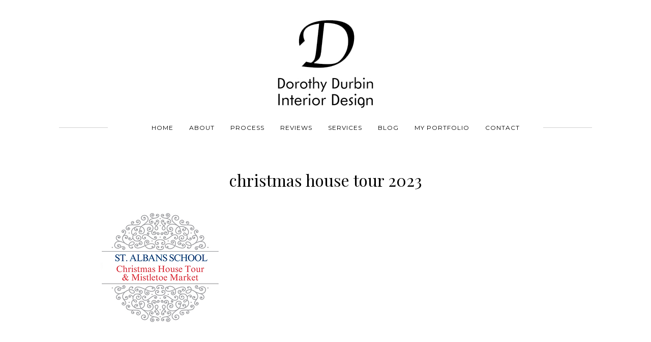

--- FILE ---
content_type: text/html; charset=UTF-8
request_url: https://www.dorothydurbin.com/home-2/christmas-house-tour-2023/
body_size: 18826
content:
<!DOCTYPE html PUBLIC "-//W3C//DTD XHTML 1.0 Transitional//EN" "http://www.w3.org/TR/xhtml1/DTD/xhtml1-transitional.dtd">

<html xmlns="http://www.w3.org/1999/xhtml" dir="ltr" lang="en-US" prefix="og: https://ogp.me/ns#">

<head profile="http://gmpg.org/xfn/11">

<meta http-equiv="Content-Type" content="text/html; charset=UTF-8" />
<meta name="viewport" content="width=device-width, initial-scale=1, maximum-scale=1">
<meta name="google-site-verification" content="_535OuKKWQG_mvseSQaf1edaHSLGV_alGt1lIuYfX2c" />	


<script src='https://ajax.googleapis.com/ajax/libs/jquery/1.8.3/jquery.min.js'></script>

<link rel="stylesheet" href="https://www.dorothydurbin.com/wp-content/themes/dorothydurbin/style.css" type="text/css" media="screen" />

<link rel="stylesheet" type="text/css" href="https://www.dorothydurbin.com/wp-content/themes/dorothydurbin/css/new.css" title="wsite-theme-css" />
	<link href='https://fonts.googleapis.com/css?family=Lora:400,700,400italic,700italic&amp;subset=latin,latin-ext' rel='stylesheet' type='text/css' />
<link href='https://fonts.googleapis.com/css?family=Raleway:400,300,200,700&amp;subset=latin,latin-ext' rel='stylesheet' type='text/css' />
	
<link href='https://fonts.googleapis.com/css?family=Gentium+Basic:400,700,400italic,700italic&amp;subset=latin,latin-ext' rel='stylesheet' type='text/css' />
<link href='https://fonts.googleapis.com/css?family=Playfair+Display:400,700,400italic,700italic&amp;subset=latin,latin-ext' rel='stylesheet' type='text/css' />
<link href='https://fonts.googleapis.com/css?family=Montserrat:400,700&amp;subset=latin,latin-ext' rel='stylesheet' type='text/css' />
	
	<script>
window.onscroll = function() {myFunction()};

var header = document.getElementById("header");
var sticky = header.offsetTop;

function myFunction() {
  if (window.pageYOffset > sticky) {
    header.classList.add("sticky");
  } else {
    header.classList.remove("sticky");
  }
}
</script>

	
	
	
<!-- Global site tag (gtag.js) - Google Analytics 
<script async src="https://www.googletagmanager.com/gtag/js?id=UA-163332442-1"></script>
<script>
  window.dataLayer = window.dataLayer || [];
  function gtag(){dataLayer.push(arguments);}
  gtag('js', new Date());
  gtag('config', 'UA-163332442-1');
</script>-->

<script src="https://cdn.jsdelivr.net/npm/jquery@3.4.1/dist/jquery.min.js"></script>
<link rel="stylesheet" href="https://cdn.jsdelivr.net/gh/fancyapps/fancybox@3.5.7/dist/jquery.fancybox.min.css" />
<script src="https://cdn.jsdelivr.net/gh/fancyapps/fancybox@3.5.7/dist/jquery.fancybox.min.js"></script>
<!-- Google tag (gtag.js) - Google Analytics -->
<script async src="https://www.googletagmanager.com/gtag/js?id=UA-163332442-1">
</script>
<script>
  window.dataLayer = window.dataLayer || [];
  function gtag(){dataLayer.push(arguments);}
  gtag('js', new Date());
  gtag('config', 'UA-163332442-1');
</script>

		<!-- All in One SEO Pro 4.9.3 - aioseo.com -->
		<title>christmas house tour 2023 | Dorothy Durbin Interior Design</title>
	<meta name="robots" content="max-image-preview:large" />
	<link rel="canonical" href="https://www.dorothydurbin.com/home-2/christmas-house-tour-2023/" />
	<meta name="generator" content="All in One SEO Pro (AIOSEO) 4.9.3" />
		<meta property="og:locale" content="en_US" />
		<meta property="og:site_name" content="Dorothy Durbin Interior Design" />
		<meta property="og:type" content="article" />
		<meta property="og:title" content="christmas house tour 2023 | Dorothy Durbin Interior Design" />
		<meta property="og:url" content="https://www.dorothydurbin.com/home-2/christmas-house-tour-2023/" />
		<meta property="fb:admins" content="https://www.facebook.com/dorothydurbininteriordesign/" />
		<meta property="article:published_time" content="2023-12-12T07:10:52+00:00" />
		<meta property="article:modified_time" content="2023-12-12T07:10:52+00:00" />
		<meta property="article:publisher" content="https://www.facebook.com/dorothydurbininteriordesign/" />
		<meta name="twitter:card" content="summary" />
		<meta name="twitter:site" content="@dorodcdesigner" />
		<meta name="twitter:title" content="christmas house tour 2023 | Dorothy Durbin Interior Design" />
		<script type="application/ld+json" class="aioseo-schema">
			{"@context":"https:\/\/schema.org","@graph":[{"@type":"BreadcrumbList","@id":"https:\/\/www.dorothydurbin.com\/home-2\/christmas-house-tour-2023\/#breadcrumblist","itemListElement":[{"@type":"ListItem","@id":"https:\/\/www.dorothydurbin.com#listItem","position":1,"name":"Home","item":"https:\/\/www.dorothydurbin.com","nextItem":{"@type":"ListItem","@id":"https:\/\/www.dorothydurbin.com\/home-2\/christmas-house-tour-2023\/#listItem","name":"christmas house tour 2023"}},{"@type":"ListItem","@id":"https:\/\/www.dorothydurbin.com\/home-2\/christmas-house-tour-2023\/#listItem","position":2,"name":"christmas house tour 2023","previousItem":{"@type":"ListItem","@id":"https:\/\/www.dorothydurbin.com#listItem","name":"Home"}}]},{"@type":"ItemPage","@id":"https:\/\/www.dorothydurbin.com\/home-2\/christmas-house-tour-2023\/#itempage","url":"https:\/\/www.dorothydurbin.com\/home-2\/christmas-house-tour-2023\/","name":"christmas house tour 2023 | Dorothy Durbin Interior Design","inLanguage":"en-US","isPartOf":{"@id":"https:\/\/www.dorothydurbin.com\/#website"},"breadcrumb":{"@id":"https:\/\/www.dorothydurbin.com\/home-2\/christmas-house-tour-2023\/#breadcrumblist"},"author":{"@id":"https:\/\/www.dorothydurbin.com\/author\/ddidadmin\/#author"},"creator":{"@id":"https:\/\/www.dorothydurbin.com\/author\/ddidadmin\/#author"},"datePublished":"2023-12-12T07:10:52+00:00","dateModified":"2023-12-12T07:10:52+00:00"},{"@type":"Organization","@id":"https:\/\/www.dorothydurbin.com\/#organization","name":"Dorothy Durbin Interior Design","url":"https:\/\/www.dorothydurbin.com\/","email":"dorothy@dorothydurbin.com","telephone":"+17036757480","logo":{"@type":"ImageObject","url":"https:\/\/www.dorothydurbin.com\/wp-content\/uploads\/2022\/11\/Dorothy-logo-black-1-new.png","@id":"https:\/\/www.dorothydurbin.com\/home-2\/christmas-house-tour-2023\/#organizationLogo","width":190,"height":180},"image":{"@id":"https:\/\/www.dorothydurbin.com\/home-2\/christmas-house-tour-2023\/#organizationLogo"},"sameAs":["https:\/\/www.instagram.com\/dorodcdesigner\/","https:\/\/www.pinterest.com\/dorothydesigns\/","https:\/\/www.youtube.com\/channel\/UClwrZjQ1LpS2LG5lj04UUMQ","https:\/\/www.linkedin.com\/in\/dorothydurbin\/"],"address":{"@id":"https:\/\/www.dorothydurbin.com\/#postaladdress","@type":"PostalAddress","streetAddress":"1830, Fountain Drive","postalCode":"20190","addressLocality":"Reston","addressRegion":"Virginia","addressCountry":"US"},"taxID":"81-1028797"},{"@type":"Person","@id":"https:\/\/www.dorothydurbin.com\/author\/ddidadmin\/#author","url":"https:\/\/www.dorothydurbin.com\/author\/ddidadmin\/","name":"ddidadmin","image":{"@type":"ImageObject","@id":"https:\/\/www.dorothydurbin.com\/home-2\/christmas-house-tour-2023\/#authorImage","url":"https:\/\/secure.gravatar.com\/avatar\/fb6e020516b3bb3c47030e5fc7d68f7a?s=96&d=mm&r=g","width":96,"height":96,"caption":"ddidadmin"}},{"@type":"WebPage","@id":"https:\/\/www.dorothydurbin.com\/home-2\/christmas-house-tour-2023\/#webpage","url":"https:\/\/www.dorothydurbin.com\/home-2\/christmas-house-tour-2023\/","name":"christmas house tour 2023 | Dorothy Durbin Interior Design","inLanguage":"en-US","isPartOf":{"@id":"https:\/\/www.dorothydurbin.com\/#website"},"breadcrumb":{"@id":"https:\/\/www.dorothydurbin.com\/home-2\/christmas-house-tour-2023\/#breadcrumblist"},"author":{"@id":"https:\/\/www.dorothydurbin.com\/author\/ddidadmin\/#author"},"creator":{"@id":"https:\/\/www.dorothydurbin.com\/author\/ddidadmin\/#author"},"datePublished":"2023-12-12T07:10:52+00:00","dateModified":"2023-12-12T07:10:52+00:00"},{"@type":"WebSite","@id":"https:\/\/www.dorothydurbin.com\/#website","url":"https:\/\/www.dorothydurbin.com\/","name":"Dorothy Durbin Interior Design","inLanguage":"en-US","publisher":{"@id":"https:\/\/www.dorothydurbin.com\/#organization"}}]}
		</script>
		<!-- All in One SEO Pro -->

<link rel="alternate" type="application/rss+xml" title="Dorothy Durbin Interior Design &raquo; christmas house tour 2023 Comments Feed" href="https://www.dorothydurbin.com/home-2/christmas-house-tour-2023/feed/" />
		<!-- This site uses the Google Analytics by MonsterInsights plugin v9.11.1 - Using Analytics tracking - https://www.monsterinsights.com/ -->
		<!-- Note: MonsterInsights is not currently configured on this site. The site owner needs to authenticate with Google Analytics in the MonsterInsights settings panel. -->
					<!-- No tracking code set -->
				<!-- / Google Analytics by MonsterInsights -->
		<script type="text/javascript">
window._wpemojiSettings = {"baseUrl":"https:\/\/s.w.org\/images\/core\/emoji\/14.0.0\/72x72\/","ext":".png","svgUrl":"https:\/\/s.w.org\/images\/core\/emoji\/14.0.0\/svg\/","svgExt":".svg","source":{"concatemoji":"https:\/\/www.dorothydurbin.com\/wp-includes\/js\/wp-emoji-release.min.js?ver=6.1.9"}};
/*! This file is auto-generated */
!function(e,a,t){var n,r,o,i=a.createElement("canvas"),p=i.getContext&&i.getContext("2d");function s(e,t){var a=String.fromCharCode,e=(p.clearRect(0,0,i.width,i.height),p.fillText(a.apply(this,e),0,0),i.toDataURL());return p.clearRect(0,0,i.width,i.height),p.fillText(a.apply(this,t),0,0),e===i.toDataURL()}function c(e){var t=a.createElement("script");t.src=e,t.defer=t.type="text/javascript",a.getElementsByTagName("head")[0].appendChild(t)}for(o=Array("flag","emoji"),t.supports={everything:!0,everythingExceptFlag:!0},r=0;r<o.length;r++)t.supports[o[r]]=function(e){if(p&&p.fillText)switch(p.textBaseline="top",p.font="600 32px Arial",e){case"flag":return s([127987,65039,8205,9895,65039],[127987,65039,8203,9895,65039])?!1:!s([55356,56826,55356,56819],[55356,56826,8203,55356,56819])&&!s([55356,57332,56128,56423,56128,56418,56128,56421,56128,56430,56128,56423,56128,56447],[55356,57332,8203,56128,56423,8203,56128,56418,8203,56128,56421,8203,56128,56430,8203,56128,56423,8203,56128,56447]);case"emoji":return!s([129777,127995,8205,129778,127999],[129777,127995,8203,129778,127999])}return!1}(o[r]),t.supports.everything=t.supports.everything&&t.supports[o[r]],"flag"!==o[r]&&(t.supports.everythingExceptFlag=t.supports.everythingExceptFlag&&t.supports[o[r]]);t.supports.everythingExceptFlag=t.supports.everythingExceptFlag&&!t.supports.flag,t.DOMReady=!1,t.readyCallback=function(){t.DOMReady=!0},t.supports.everything||(n=function(){t.readyCallback()},a.addEventListener?(a.addEventListener("DOMContentLoaded",n,!1),e.addEventListener("load",n,!1)):(e.attachEvent("onload",n),a.attachEvent("onreadystatechange",function(){"complete"===a.readyState&&t.readyCallback()})),(e=t.source||{}).concatemoji?c(e.concatemoji):e.wpemoji&&e.twemoji&&(c(e.twemoji),c(e.wpemoji)))}(window,document,window._wpemojiSettings);
</script>
<style type="text/css">
img.wp-smiley,
img.emoji {
	display: inline !important;
	border: none !important;
	box-shadow: none !important;
	height: 1em !important;
	width: 1em !important;
	margin: 0 0.07em !important;
	vertical-align: -0.1em !important;
	background: none !important;
	padding: 0 !important;
}
</style>
	<link rel='stylesheet' id='sbi_styles-css' href='https://www.dorothydurbin.com/wp-content/plugins/instagram-feed/css/sbi-styles.min.css?ver=6.5.1' type='text/css' media='all' />
<link rel='stylesheet' id='wp-block-library-css' href='https://www.dorothydurbin.com/wp-includes/css/dist/block-library/style.min.css?ver=6.1.9' type='text/css' media='all' />
<link rel='stylesheet' id='single-testimonial-block-css' href='https://www.dorothydurbin.com/wp-content/plugins/easy-testimonials/blocks/single-testimonial/style.css?ver=1684212792' type='text/css' media='all' />
<link rel='stylesheet' id='random-testimonial-block-css' href='https://www.dorothydurbin.com/wp-content/plugins/easy-testimonials/blocks/random-testimonial/style.css?ver=1684212792' type='text/css' media='all' />
<link rel='stylesheet' id='testimonials-list-block-css' href='https://www.dorothydurbin.com/wp-content/plugins/easy-testimonials/blocks/testimonials-list/style.css?ver=1684212792' type='text/css' media='all' />
<link rel='stylesheet' id='testimonials-cycle-block-css' href='https://www.dorothydurbin.com/wp-content/plugins/easy-testimonials/blocks/testimonials-cycle/style.css?ver=1684212792' type='text/css' media='all' />
<link rel='stylesheet' id='testimonials-grid-block-css' href='https://www.dorothydurbin.com/wp-content/plugins/easy-testimonials/blocks/testimonials-grid/style.css?ver=1684212792' type='text/css' media='all' />
<link rel='stylesheet' id='aioseo/css/src/vue/standalone/blocks/table-of-contents/global.scss-css' href='https://www.dorothydurbin.com/wp-content/plugins/all-in-one-seo-pack-pro/dist/Pro/assets/css/table-of-contents/global.e90f6d47.css?ver=4.9.3' type='text/css' media='all' />
<link rel='stylesheet' id='aioseo/css/src/vue/standalone/blocks/pro/recipe/global.scss-css' href='https://www.dorothydurbin.com/wp-content/plugins/all-in-one-seo-pack-pro/dist/Pro/assets/css/recipe/global.67a3275f.css?ver=4.9.3' type='text/css' media='all' />
<link rel='stylesheet' id='aioseo/css/src/vue/standalone/blocks/pro/product/global.scss-css' href='https://www.dorothydurbin.com/wp-content/plugins/all-in-one-seo-pack-pro/dist/Pro/assets/css/product/global.61066cfb.css?ver=4.9.3' type='text/css' media='all' />
<link rel='stylesheet' id='wc-blocks-vendors-style-css' href='https://www.dorothydurbin.com/wp-content/plugins/woocommerce/packages/woocommerce-blocks/build/wc-blocks-vendors-style.css?ver=10.0.4' type='text/css' media='all' />
<link rel='stylesheet' id='wc-blocks-style-css' href='https://www.dorothydurbin.com/wp-content/plugins/woocommerce/packages/woocommerce-blocks/build/wc-blocks-style.css?ver=10.0.4' type='text/css' media='all' />
<link rel='stylesheet' id='aioseo-local-business/css/src/assets/scss/business-info.scss-css' href='https://www.dorothydurbin.com/wp-content/plugins/aioseo-local-business/dist/css/business-info.DlwHGRMe.css?ver=1.3.12' type='text/css' media='all' />
<link rel='stylesheet' id='aioseo-local-business/css/src/assets/scss/opening-hours.scss-css' href='https://www.dorothydurbin.com/wp-content/plugins/aioseo-local-business/dist/css/opening-hours.Bg1Edlf_.css?ver=1.3.12' type='text/css' media='all' />
<link rel='stylesheet' id='classic-theme-styles-css' href='https://www.dorothydurbin.com/wp-includes/css/classic-themes.min.css?ver=1' type='text/css' media='all' />
<style id='global-styles-inline-css' type='text/css'>
body{--wp--preset--color--black: #000000;--wp--preset--color--cyan-bluish-gray: #abb8c3;--wp--preset--color--white: #ffffff;--wp--preset--color--pale-pink: #f78da7;--wp--preset--color--vivid-red: #cf2e2e;--wp--preset--color--luminous-vivid-orange: #ff6900;--wp--preset--color--luminous-vivid-amber: #fcb900;--wp--preset--color--light-green-cyan: #7bdcb5;--wp--preset--color--vivid-green-cyan: #00d084;--wp--preset--color--pale-cyan-blue: #8ed1fc;--wp--preset--color--vivid-cyan-blue: #0693e3;--wp--preset--color--vivid-purple: #9b51e0;--wp--preset--gradient--vivid-cyan-blue-to-vivid-purple: linear-gradient(135deg,rgba(6,147,227,1) 0%,rgb(155,81,224) 100%);--wp--preset--gradient--light-green-cyan-to-vivid-green-cyan: linear-gradient(135deg,rgb(122,220,180) 0%,rgb(0,208,130) 100%);--wp--preset--gradient--luminous-vivid-amber-to-luminous-vivid-orange: linear-gradient(135deg,rgba(252,185,0,1) 0%,rgba(255,105,0,1) 100%);--wp--preset--gradient--luminous-vivid-orange-to-vivid-red: linear-gradient(135deg,rgba(255,105,0,1) 0%,rgb(207,46,46) 100%);--wp--preset--gradient--very-light-gray-to-cyan-bluish-gray: linear-gradient(135deg,rgb(238,238,238) 0%,rgb(169,184,195) 100%);--wp--preset--gradient--cool-to-warm-spectrum: linear-gradient(135deg,rgb(74,234,220) 0%,rgb(151,120,209) 20%,rgb(207,42,186) 40%,rgb(238,44,130) 60%,rgb(251,105,98) 80%,rgb(254,248,76) 100%);--wp--preset--gradient--blush-light-purple: linear-gradient(135deg,rgb(255,206,236) 0%,rgb(152,150,240) 100%);--wp--preset--gradient--blush-bordeaux: linear-gradient(135deg,rgb(254,205,165) 0%,rgb(254,45,45) 50%,rgb(107,0,62) 100%);--wp--preset--gradient--luminous-dusk: linear-gradient(135deg,rgb(255,203,112) 0%,rgb(199,81,192) 50%,rgb(65,88,208) 100%);--wp--preset--gradient--pale-ocean: linear-gradient(135deg,rgb(255,245,203) 0%,rgb(182,227,212) 50%,rgb(51,167,181) 100%);--wp--preset--gradient--electric-grass: linear-gradient(135deg,rgb(202,248,128) 0%,rgb(113,206,126) 100%);--wp--preset--gradient--midnight: linear-gradient(135deg,rgb(2,3,129) 0%,rgb(40,116,252) 100%);--wp--preset--duotone--dark-grayscale: url('#wp-duotone-dark-grayscale');--wp--preset--duotone--grayscale: url('#wp-duotone-grayscale');--wp--preset--duotone--purple-yellow: url('#wp-duotone-purple-yellow');--wp--preset--duotone--blue-red: url('#wp-duotone-blue-red');--wp--preset--duotone--midnight: url('#wp-duotone-midnight');--wp--preset--duotone--magenta-yellow: url('#wp-duotone-magenta-yellow');--wp--preset--duotone--purple-green: url('#wp-duotone-purple-green');--wp--preset--duotone--blue-orange: url('#wp-duotone-blue-orange');--wp--preset--font-size--small: 13px;--wp--preset--font-size--medium: 20px;--wp--preset--font-size--large: 36px;--wp--preset--font-size--x-large: 42px;--wp--preset--spacing--20: 0.44rem;--wp--preset--spacing--30: 0.67rem;--wp--preset--spacing--40: 1rem;--wp--preset--spacing--50: 1.5rem;--wp--preset--spacing--60: 2.25rem;--wp--preset--spacing--70: 3.38rem;--wp--preset--spacing--80: 5.06rem;}:where(.is-layout-flex){gap: 0.5em;}body .is-layout-flow > .alignleft{float: left;margin-inline-start: 0;margin-inline-end: 2em;}body .is-layout-flow > .alignright{float: right;margin-inline-start: 2em;margin-inline-end: 0;}body .is-layout-flow > .aligncenter{margin-left: auto !important;margin-right: auto !important;}body .is-layout-constrained > .alignleft{float: left;margin-inline-start: 0;margin-inline-end: 2em;}body .is-layout-constrained > .alignright{float: right;margin-inline-start: 2em;margin-inline-end: 0;}body .is-layout-constrained > .aligncenter{margin-left: auto !important;margin-right: auto !important;}body .is-layout-constrained > :where(:not(.alignleft):not(.alignright):not(.alignfull)){max-width: var(--wp--style--global--content-size);margin-left: auto !important;margin-right: auto !important;}body .is-layout-constrained > .alignwide{max-width: var(--wp--style--global--wide-size);}body .is-layout-flex{display: flex;}body .is-layout-flex{flex-wrap: wrap;align-items: center;}body .is-layout-flex > *{margin: 0;}:where(.wp-block-columns.is-layout-flex){gap: 2em;}.has-black-color{color: var(--wp--preset--color--black) !important;}.has-cyan-bluish-gray-color{color: var(--wp--preset--color--cyan-bluish-gray) !important;}.has-white-color{color: var(--wp--preset--color--white) !important;}.has-pale-pink-color{color: var(--wp--preset--color--pale-pink) !important;}.has-vivid-red-color{color: var(--wp--preset--color--vivid-red) !important;}.has-luminous-vivid-orange-color{color: var(--wp--preset--color--luminous-vivid-orange) !important;}.has-luminous-vivid-amber-color{color: var(--wp--preset--color--luminous-vivid-amber) !important;}.has-light-green-cyan-color{color: var(--wp--preset--color--light-green-cyan) !important;}.has-vivid-green-cyan-color{color: var(--wp--preset--color--vivid-green-cyan) !important;}.has-pale-cyan-blue-color{color: var(--wp--preset--color--pale-cyan-blue) !important;}.has-vivid-cyan-blue-color{color: var(--wp--preset--color--vivid-cyan-blue) !important;}.has-vivid-purple-color{color: var(--wp--preset--color--vivid-purple) !important;}.has-black-background-color{background-color: var(--wp--preset--color--black) !important;}.has-cyan-bluish-gray-background-color{background-color: var(--wp--preset--color--cyan-bluish-gray) !important;}.has-white-background-color{background-color: var(--wp--preset--color--white) !important;}.has-pale-pink-background-color{background-color: var(--wp--preset--color--pale-pink) !important;}.has-vivid-red-background-color{background-color: var(--wp--preset--color--vivid-red) !important;}.has-luminous-vivid-orange-background-color{background-color: var(--wp--preset--color--luminous-vivid-orange) !important;}.has-luminous-vivid-amber-background-color{background-color: var(--wp--preset--color--luminous-vivid-amber) !important;}.has-light-green-cyan-background-color{background-color: var(--wp--preset--color--light-green-cyan) !important;}.has-vivid-green-cyan-background-color{background-color: var(--wp--preset--color--vivid-green-cyan) !important;}.has-pale-cyan-blue-background-color{background-color: var(--wp--preset--color--pale-cyan-blue) !important;}.has-vivid-cyan-blue-background-color{background-color: var(--wp--preset--color--vivid-cyan-blue) !important;}.has-vivid-purple-background-color{background-color: var(--wp--preset--color--vivid-purple) !important;}.has-black-border-color{border-color: var(--wp--preset--color--black) !important;}.has-cyan-bluish-gray-border-color{border-color: var(--wp--preset--color--cyan-bluish-gray) !important;}.has-white-border-color{border-color: var(--wp--preset--color--white) !important;}.has-pale-pink-border-color{border-color: var(--wp--preset--color--pale-pink) !important;}.has-vivid-red-border-color{border-color: var(--wp--preset--color--vivid-red) !important;}.has-luminous-vivid-orange-border-color{border-color: var(--wp--preset--color--luminous-vivid-orange) !important;}.has-luminous-vivid-amber-border-color{border-color: var(--wp--preset--color--luminous-vivid-amber) !important;}.has-light-green-cyan-border-color{border-color: var(--wp--preset--color--light-green-cyan) !important;}.has-vivid-green-cyan-border-color{border-color: var(--wp--preset--color--vivid-green-cyan) !important;}.has-pale-cyan-blue-border-color{border-color: var(--wp--preset--color--pale-cyan-blue) !important;}.has-vivid-cyan-blue-border-color{border-color: var(--wp--preset--color--vivid-cyan-blue) !important;}.has-vivid-purple-border-color{border-color: var(--wp--preset--color--vivid-purple) !important;}.has-vivid-cyan-blue-to-vivid-purple-gradient-background{background: var(--wp--preset--gradient--vivid-cyan-blue-to-vivid-purple) !important;}.has-light-green-cyan-to-vivid-green-cyan-gradient-background{background: var(--wp--preset--gradient--light-green-cyan-to-vivid-green-cyan) !important;}.has-luminous-vivid-amber-to-luminous-vivid-orange-gradient-background{background: var(--wp--preset--gradient--luminous-vivid-amber-to-luminous-vivid-orange) !important;}.has-luminous-vivid-orange-to-vivid-red-gradient-background{background: var(--wp--preset--gradient--luminous-vivid-orange-to-vivid-red) !important;}.has-very-light-gray-to-cyan-bluish-gray-gradient-background{background: var(--wp--preset--gradient--very-light-gray-to-cyan-bluish-gray) !important;}.has-cool-to-warm-spectrum-gradient-background{background: var(--wp--preset--gradient--cool-to-warm-spectrum) !important;}.has-blush-light-purple-gradient-background{background: var(--wp--preset--gradient--blush-light-purple) !important;}.has-blush-bordeaux-gradient-background{background: var(--wp--preset--gradient--blush-bordeaux) !important;}.has-luminous-dusk-gradient-background{background: var(--wp--preset--gradient--luminous-dusk) !important;}.has-pale-ocean-gradient-background{background: var(--wp--preset--gradient--pale-ocean) !important;}.has-electric-grass-gradient-background{background: var(--wp--preset--gradient--electric-grass) !important;}.has-midnight-gradient-background{background: var(--wp--preset--gradient--midnight) !important;}.has-small-font-size{font-size: var(--wp--preset--font-size--small) !important;}.has-medium-font-size{font-size: var(--wp--preset--font-size--medium) !important;}.has-large-font-size{font-size: var(--wp--preset--font-size--large) !important;}.has-x-large-font-size{font-size: var(--wp--preset--font-size--x-large) !important;}
.wp-block-navigation a:where(:not(.wp-element-button)){color: inherit;}
:where(.wp-block-columns.is-layout-flex){gap: 2em;}
.wp-block-pullquote{font-size: 1.5em;line-height: 1.6;}
</style>
<link rel='stylesheet' id='contact-form-7-css' href='https://www.dorothydurbin.com/wp-content/plugins/contact-form-7/includes/css/styles.css?ver=5.7.7' type='text/css' media='all' />
<style id='contact-form-7-inline-css' type='text/css'>
.wpcf7 .wpcf7-recaptcha iframe {margin-bottom: 0;}.wpcf7 .wpcf7-recaptcha[data-align="center"] > div {margin: 0 auto;}.wpcf7 .wpcf7-recaptcha[data-align="right"] > div {margin: 0 0 0 auto;}
</style>
<link rel='stylesheet' id='easy_testimonial_style-css' href='https://www.dorothydurbin.com/wp-content/plugins/easy-testimonials/include/assets/css/style.css?ver=6.1.9' type='text/css' media='all' />
<style id='responsive-menu-inline-css' type='text/css'>
/** This file is major component of this plugin so please don't try to edit here. */
.banner-wrap, #content-wrapper {
  transition: transform 0.5s;
}
#rmp_menu_trigger-2523 {
  width: 37px;
  height: 19px;
  position: fixed;
  top: 58px;
  border-radius: 5px;
  display: none;
  text-decoration: none;
  right: 5%;
  background: #ffffff;
  transition: transform 0.5s, background-color 0.5s;
}
#rmp_menu_trigger-2523:hover, #rmp_menu_trigger-2523:focus {
  background: #ffffff;
  text-decoration: unset;
}
#rmp_menu_trigger-2523.is-active {
  background: #ffffff;
}
#rmp_menu_trigger-2523 .rmp-trigger-box {
  width: 25px;
  color: #ffffff;
}
#rmp_menu_trigger-2523 .rmp-trigger-icon-active, #rmp_menu_trigger-2523 .rmp-trigger-text-open {
  display: none;
}
#rmp_menu_trigger-2523.is-active .rmp-trigger-icon-active, #rmp_menu_trigger-2523.is-active .rmp-trigger-text-open {
  display: inline;
}
#rmp_menu_trigger-2523.is-active .rmp-trigger-icon-inactive, #rmp_menu_trigger-2523.is-active .rmp-trigger-text {
  display: none;
}
#rmp_menu_trigger-2523 .rmp-trigger-label {
  color: #ffffff;
  pointer-events: none;
  line-height: 13px;
  font-family: inherit;
  font-size: 14px;
  display: inline;
  text-transform: inherit;
}
#rmp_menu_trigger-2523 .rmp-trigger-label.rmp-trigger-label-top {
  display: block;
  margin-bottom: 12px;
}
#rmp_menu_trigger-2523 .rmp-trigger-label.rmp-trigger-label-bottom {
  display: block;
  margin-top: 12px;
}
#rmp_menu_trigger-2523 .responsive-menu-pro-inner {
  display: block;
}
#rmp_menu_trigger-2523 .responsive-menu-pro-inner, #rmp_menu_trigger-2523 .responsive-menu-pro-inner::before, #rmp_menu_trigger-2523 .responsive-menu-pro-inner::after {
  width: 25px;
  height: 2px;
  background-color: #212121;
  border-radius: 4px;
  position: absolute;
}
#rmp_menu_trigger-2523.is-active .responsive-menu-pro-inner, #rmp_menu_trigger-2523.is-active .responsive-menu-pro-inner::before, #rmp_menu_trigger-2523.is-active .responsive-menu-pro-inner::after {
  background-color: #212121;
}
#rmp_menu_trigger-2523:hover .responsive-menu-pro-inner, #rmp_menu_trigger-2523:hover .responsive-menu-pro-inner::before, #rmp_menu_trigger-2523:hover .responsive-menu-pro-inner::after {
  background-color: #212121;
}
#rmp_menu_trigger-2523 .responsive-menu-pro-inner::before {
  top: 5px;
}
#rmp_menu_trigger-2523 .responsive-menu-pro-inner::after {
  bottom: 5px;
}
#rmp_menu_trigger-2523.is-active .responsive-menu-pro-inner::after {
  bottom: 0;
}
/* Hamburger menu styling */
@media screen and (max-width: 992px) {
  /** Menu Title Style */
  /** Menu Additional Content Style */
  #rmp_menu_trigger-2523 {
    display: block;
  }
  #rmp-container-2523 {
    position: fixed;
    top: 0;
    margin: 0;
    transition: transform 0.5s;
    overflow: auto;
    display: block;
    width: 75%;
    background-color: #ffffff;
    background-image: url("");
    height: 100%;
    left: 0;
    padding-top: 15px;
    padding-left: 0px;
    padding-bottom: 0px;
    padding-right: 0px;
  }
  #rmp-menu-wrap-2523 {
    padding-top: 0px;
    padding-left: 0px;
    padding-bottom: 0px;
    padding-right: 0px;
    background-color: #ffffff;
  }
  #rmp-menu-wrap-2523 .rmp-menu, #rmp-menu-wrap-2523 .rmp-submenu {
    width: 100%;
    box-sizing: border-box;
    margin: 0;
    padding: 0;
  }
  #rmp-menu-wrap-2523 .rmp-submenu-depth-1 .rmp-menu-item-link {
    padding-right: 10%;
  }
  #rmp-menu-wrap-2523 .rmp-submenu-depth-2 .rmp-menu-item-link {
    padding-right: 15%;
  }
  #rmp-menu-wrap-2523 .rmp-submenu-depth-3 .rmp-menu-item-link {
    padding-right: 20%;
  }
  #rmp-menu-wrap-2523 .rmp-submenu-depth-4 .rmp-menu-item-link {
    padding-right: 25%;
  }
  #rmp-menu-wrap-2523 .rmp-submenu.rmp-submenu-open {
    display: block;
  }
  #rmp-menu-wrap-2523 .rmp-menu-item {
    width: 100%;
    list-style: none;
    margin: 0;
  }
  #rmp-menu-wrap-2523 .rmp-menu-item-link {
    height: 45px;
    line-height: 45px;
    font-size: 14px;
    border-bottom: 1px solid #ffffff;
    font-family: inherit;
    color: #8e8e8e;
    text-align: left;
    background-color: #ffffff;
    font-weight: normal;
    letter-spacing: 0px;
    display: block;
    box-sizing: border-box;
    width: 100%;
    text-decoration: none;
    position: relative;
    overflow: hidden;
    transition: background-color 0.5s, border-color 0.5s, 0.5s;
    padding: 0 5%;
    padding-left: 50px;
  }
  #rmp-menu-wrap-2523 .rmp-menu-item-link:after, #rmp-menu-wrap-2523 .rmp-menu-item-link:before {
    display: none;
  }
  #rmp-menu-wrap-2523 .rmp-menu-item-link:hover, #rmp-menu-wrap-2523 .rmp-menu-item-link:focus {
    color: #484848;
    border-color: #ffffff;
    background-color: #f6f6f6;
  }
  #rmp-menu-wrap-2523 .rmp-menu-item-link:focus {
    outline: none;
    border-color: unset;
    box-shadow: unset;
  }
  #rmp-menu-wrap-2523 .rmp-menu-item-link .rmp-font-icon {
    height: 45px;
    line-height: 45px;
    margin-right: 10px;
    font-size: 14px;
  }
  #rmp-menu-wrap-2523 .rmp-menu-current-item .rmp-menu-item-link {
    color: #484848;
    border-color: #ffffff;
    background-color: #f6f6f6;
  }
  #rmp-menu-wrap-2523 .rmp-menu-current-item .rmp-menu-item-link:hover, #rmp-menu-wrap-2523 .rmp-menu-current-item .rmp-menu-item-link:focus {
    color: #484848;
    border-color: #ffffff;
    background-color: #ffffff;
  }
  #rmp-menu-wrap-2523 .rmp-menu-subarrow {
    position: absolute;
    top: 0;
    bottom: 0;
    text-align: center;
    overflow: hidden;
    background-size: cover;
    overflow: hidden;
    left: 0;
    border-right-style: solid;
    border-right-color: #212121;
    border-right-width: 1px;
    height: 39px;
    width: 40px;
    color: #ffffff;
    background-color: #212121;
  }
  #rmp-menu-wrap-2523 .rmp-menu-subarrow svg {
    fill: #ffffff;
  }
  #rmp-menu-wrap-2523 .rmp-menu-subarrow:hover {
    color: #ffffff;
    border-color: #3f3f3f;
    background-color: #3f3f3f;
  }
  #rmp-menu-wrap-2523 .rmp-menu-subarrow:hover svg {
    fill: #ffffff;
  }
  #rmp-menu-wrap-2523 .rmp-menu-subarrow .rmp-font-icon {
    margin-right: unset;
  }
  #rmp-menu-wrap-2523 .rmp-menu-subarrow * {
    vertical-align: middle;
    line-height: 39px;
  }
  #rmp-menu-wrap-2523 .rmp-menu-subarrow-active {
    display: block;
    background-size: cover;
    color: #ffffff;
    border-color: #212121;
    background-color: #212121;
  }
  #rmp-menu-wrap-2523 .rmp-menu-subarrow-active svg {
    fill: #ffffff;
  }
  #rmp-menu-wrap-2523 .rmp-menu-subarrow-active:hover {
    color: #ffffff;
    border-color: #3f3f3f;
    background-color: #3f3f3f;
  }
  #rmp-menu-wrap-2523 .rmp-menu-subarrow-active:hover svg {
    fill: #ffffff;
  }
  #rmp-menu-wrap-2523 .rmp-submenu {
    display: none;
  }
  #rmp-menu-wrap-2523 .rmp-submenu .rmp-menu-item-link {
    height: 40px;
    line-height: 40px;
    letter-spacing: 0px;
    font-size: 13px;
    border-bottom: 1px solid #212121;
    font-family: inherit;
    font-weight: normal;
    color: #ffffff;
    text-align: left;
    background-color: #212121;
  }
  #rmp-menu-wrap-2523 .rmp-submenu .rmp-menu-item-link:hover, #rmp-menu-wrap-2523 .rmp-submenu .rmp-menu-item-link:focus {
    color: #ffffff;
    border-color: #212121;
    background-color: #3f3f3f;
  }
  #rmp-menu-wrap-2523 .rmp-submenu .rmp-menu-current-item .rmp-menu-item-link {
    color: #ffffff;
    border-color: #212121;
    background-color: #212121;
  }
  #rmp-menu-wrap-2523 .rmp-submenu .rmp-menu-current-item .rmp-menu-item-link:hover, #rmp-menu-wrap-2523 .rmp-submenu .rmp-menu-current-item .rmp-menu-item-link:focus {
    color: #ffffff;
    border-color: #3f3f3f;
    background-color: #3f3f3f;
  }
  #rmp-menu-wrap-2523 .rmp-submenu .rmp-menu-subarrow {
    right: 0;
    border-right: unset;
    border-left-style: solid;
    border-left-color: #1d4354;
    border-left-width: 0px;
    height: 39px;
    line-height: 39px;
    width: 40px;
    color: #fff;
    background-color: inherit;
  }
  #rmp-menu-wrap-2523 .rmp-submenu .rmp-menu-subarrow:hover {
    color: #fff;
    border-color: #3f3f3f;
    background-color: inherit;
  }
  #rmp-menu-wrap-2523 .rmp-submenu .rmp-menu-subarrow-active {
    color: #fff;
    border-color: #1d4354;
    background-color: inherit;
  }
  #rmp-menu-wrap-2523 .rmp-submenu .rmp-menu-subarrow-active:hover {
    color: #fff;
    border-color: #3f3f3f;
    background-color: inherit;
  }
  #rmp-menu-wrap-2523 .rmp-menu-item-description {
    margin: 0;
    padding: 5px 5%;
    opacity: 0.8;
    color: #8e8e8e;
  }
  #rmp-search-box-2523 {
    display: block;
    padding-top: 0px;
    padding-left: 5%;
    padding-bottom: 0px;
    padding-right: 5%;
  }
  #rmp-search-box-2523 .rmp-search-form {
    margin: 0;
  }
  #rmp-search-box-2523 .rmp-search-box {
    background: #ffffff;
    border: 1px solid #dadada;
    color: #333333;
    width: 100%;
    padding: 0 5%;
    border-radius: 30px;
    height: 45px;
    -webkit-appearance: none;
  }
  #rmp-search-box-2523 .rmp-search-box::placeholder {
    color: #c7c7cd;
  }
  #rmp-search-box-2523 .rmp-search-box:focus {
    background-color: #ffffff;
    outline: 2px solid #dadada;
    color: #333333;
  }
  #rmp-menu-title-2523 {
    background-color: #212121;
    color: #212121;
    text-align: left;
    font-size: 13px;
    padding-top: 10%;
    padding-left: 5%;
    padding-bottom: 0%;
    padding-right: 5%;
    font-weight: 400;
    transition: background-color 0.5s, border-color 0.5s, color 0.5s;
  }
  #rmp-menu-title-2523:hover {
    background-color: #212121;
    color: #ffffff;
  }
  #rmp-menu-title-2523 > .rmp-menu-title-link {
    color: #212121;
    width: 100%;
    background-color: unset;
    text-decoration: none;
  }
  #rmp-menu-title-2523 > .rmp-menu-title-link:hover {
    color: #ffffff;
  }
  #rmp-menu-title-2523 .rmp-font-icon {
    font-size: 13px;
  }
  #rmp-menu-additional-content-2523 {
    padding-top: 0px;
    padding-left: 5%;
    padding-bottom: 0px;
    padding-right: 5%;
    color: #ffffff;
    text-align: center;
    font-size: 16px;
  }
}
/**
This file contents common styling of menus.
*/
.rmp-container {
  display: none;
  visibility: visible;
  padding: 0px 0px 0px 0px;
  z-index: 99998;
  transition: all 0.3s;
  /** Scrolling bar in menu setting box **/
}
.rmp-container.rmp-fade-top, .rmp-container.rmp-fade-left, .rmp-container.rmp-fade-right, .rmp-container.rmp-fade-bottom {
  display: none;
}
.rmp-container.rmp-slide-left, .rmp-container.rmp-push-left {
  transform: translateX(-100%);
  -ms-transform: translateX(-100%);
  -webkit-transform: translateX(-100%);
  -moz-transform: translateX(-100%);
}
.rmp-container.rmp-slide-left.rmp-menu-open, .rmp-container.rmp-push-left.rmp-menu-open {
  transform: translateX(0);
  -ms-transform: translateX(0);
  -webkit-transform: translateX(0);
  -moz-transform: translateX(0);
}
.rmp-container.rmp-slide-right, .rmp-container.rmp-push-right {
  transform: translateX(100%);
  -ms-transform: translateX(100%);
  -webkit-transform: translateX(100%);
  -moz-transform: translateX(100%);
}
.rmp-container.rmp-slide-right.rmp-menu-open, .rmp-container.rmp-push-right.rmp-menu-open {
  transform: translateX(0);
  -ms-transform: translateX(0);
  -webkit-transform: translateX(0);
  -moz-transform: translateX(0);
}
.rmp-container.rmp-slide-top, .rmp-container.rmp-push-top {
  transform: translateY(-100%);
  -ms-transform: translateY(-100%);
  -webkit-transform: translateY(-100%);
  -moz-transform: translateY(-100%);
}
.rmp-container.rmp-slide-top.rmp-menu-open, .rmp-container.rmp-push-top.rmp-menu-open {
  transform: translateY(0);
  -ms-transform: translateY(0);
  -webkit-transform: translateY(0);
  -moz-transform: translateY(0);
}
.rmp-container.rmp-slide-bottom, .rmp-container.rmp-push-bottom {
  transform: translateY(100%);
  -ms-transform: translateY(100%);
  -webkit-transform: translateY(100%);
  -moz-transform: translateY(100%);
}
.rmp-container.rmp-slide-bottom.rmp-menu-open, .rmp-container.rmp-push-bottom.rmp-menu-open {
  transform: translateX(0);
  -ms-transform: translateX(0);
  -webkit-transform: translateX(0);
  -moz-transform: translateX(0);
}
.rmp-container::-webkit-scrollbar {
  width: 0px;
}
.rmp-container ::-webkit-scrollbar-track {
  box-shadow: inset 0 0 5px transparent;
}
.rmp-container ::-webkit-scrollbar-thumb {
  background: transparent;
}
.rmp-container ::-webkit-scrollbar-thumb:hover {
  background: transparent;
}
.rmp-container .rmp-menu-wrap .rmp-menu {
  transition: none;
  border-radius: 0;
  box-shadow: none;
  background: none;
  border: 0;
  bottom: auto;
  box-sizing: border-box;
  clip: auto;
  color: #666;
  display: block;
  float: none;
  font-family: inherit;
  font-size: 14px;
  height: auto;
  left: auto;
  line-height: 1.7;
  list-style-type: none;
  margin: 0;
  min-height: auto;
  max-height: none;
  opacity: 1;
  outline: none;
  overflow: visible;
  padding: 0;
  position: relative;
  pointer-events: auto;
  right: auto;
  text-align: left;
  text-decoration: none;
  text-indent: 0;
  text-transform: none;
  transform: none;
  top: auto;
  visibility: inherit;
  width: auto;
  word-wrap: break-word;
  white-space: normal;
}
.rmp-container .rmp-menu-additional-content {
  display: block;
  word-break: break-word;
}
.rmp-container .rmp-menu-title {
  display: flex;
  flex-direction: column;
}
.rmp-container .rmp-menu-title .rmp-menu-title-image {
  max-width: 100%;
  margin-bottom: 15px;
  display: block;
  margin: auto;
  margin-bottom: 15px;
}
button.rmp_menu_trigger {
  z-index: 999999;
  overflow: hidden;
  outline: none;
  border: 0;
  display: none;
  margin: 0;
  transition: transform 0.5s, background-color 0.5s;
  padding: 0;
}
button.rmp_menu_trigger .responsive-menu-pro-inner::before, button.rmp_menu_trigger .responsive-menu-pro-inner::after {
  content: "";
  display: block;
}
button.rmp_menu_trigger .responsive-menu-pro-inner::before {
  top: 10px;
}
button.rmp_menu_trigger .responsive-menu-pro-inner::after {
  bottom: 10px;
}
button.rmp_menu_trigger .rmp-trigger-box {
  width: 40px;
  display: inline-block;
  position: relative;
  pointer-events: none;
  vertical-align: super;
}
.admin-bar .rmp-container, .admin-bar .rmp_menu_trigger {
  margin-top: 32px !important;
}
@media screen and (max-width: 782px) {
  .admin-bar .rmp-container, .admin-bar .rmp_menu_trigger {
    margin-top: 46px !important;
  }
}
/*  Menu Trigger Boring Animation */
.rmp-menu-trigger-boring .responsive-menu-pro-inner {
  transition-property: none;
}
.rmp-menu-trigger-boring .responsive-menu-pro-inner::after, .rmp-menu-trigger-boring .responsive-menu-pro-inner::before {
  transition-property: none;
}
.rmp-menu-trigger-boring.is-active .responsive-menu-pro-inner {
  transform: rotate(45deg);
}
.rmp-menu-trigger-boring.is-active .responsive-menu-pro-inner:before {
  top: 0;
  opacity: 0;
}
.rmp-menu-trigger-boring.is-active .responsive-menu-pro-inner:after {
  bottom: 0;
  transform: rotate(-90deg);
}

</style>
<link rel='stylesheet' id='dashicons-css' href='https://www.dorothydurbin.com/wp-includes/css/dashicons.min.css?ver=6.1.9' type='text/css' media='all' />
<link rel='stylesheet' id='woocommerce-layout-css' href='https://www.dorothydurbin.com/wp-content/plugins/woocommerce/assets/css/woocommerce-layout.css?ver=7.7.0' type='text/css' media='all' />
<link rel='stylesheet' id='woocommerce-smallscreen-css' href='https://www.dorothydurbin.com/wp-content/plugins/woocommerce/assets/css/woocommerce-smallscreen.css?ver=7.7.0' type='text/css' media='only screen and (max-width: 768px)' />
<link rel='stylesheet' id='woocommerce-general-css' href='https://www.dorothydurbin.com/wp-content/plugins/woocommerce/assets/css/woocommerce.css?ver=7.7.0' type='text/css' media='all' />
<style id='woocommerce-inline-inline-css' type='text/css'>
.woocommerce form .form-row .required { visibility: visible; }
</style>
<link rel='stylesheet' id='wpcf7-redirect-script-frontend-css' href='https://www.dorothydurbin.com/wp-content/plugins/wpcf7-redirect/build/css/wpcf7-redirect-frontend.min.css?ver=1.1' type='text/css' media='all' />
<link rel='stylesheet' id='slb_core-css' href='https://www.dorothydurbin.com/wp-content/plugins/simple-lightbox/client/css/app.css?ver=2.9.3' type='text/css' media='all' />
<link rel='stylesheet' id='msl-main-css' href='https://www.dorothydurbin.com/wp-content/plugins/master-slider/public/assets/css/masterslider.main.css?ver=3.10.0' type='text/css' media='all' />
<link rel='stylesheet' id='msl-custom-css' href='https://www.dorothydurbin.com/wp-content/uploads/master-slider/custom.css?ver=61' type='text/css' media='all' />
<script type='text/javascript' src='https://www.dorothydurbin.com/wp-includes/js/jquery/jquery.min.js?ver=3.6.1' id='jquery-core-js'></script>
<script type='text/javascript' src='https://www.dorothydurbin.com/wp-includes/js/jquery/jquery-migrate.min.js?ver=3.3.2' id='jquery-migrate-js'></script>
<script type='text/javascript' id='rmp_menu_scripts-js-extra'>
/* <![CDATA[ */
var rmp_menu = {"ajaxURL":"https:\/\/www.dorothydurbin.com\/wp-admin\/admin-ajax.php","wp_nonce":"039fa24657","menu":[{"menu_theme":"Default","theme_type":"default","theme_location_menu":"0","submenu_submenu_arrow_width":"40","submenu_submenu_arrow_width_unit":"px","submenu_submenu_arrow_height":"39","submenu_submenu_arrow_height_unit":"px","submenu_arrow_position":"right","submenu_sub_arrow_background_colour":"","submenu_sub_arrow_background_hover_colour":"","submenu_sub_arrow_background_colour_active":"","submenu_sub_arrow_background_hover_colour_active":"","submenu_sub_arrow_border_width":"","submenu_sub_arrow_border_width_unit":"px","submenu_sub_arrow_border_colour":"#1d4354","submenu_sub_arrow_border_hover_colour":"#3f3f3f","submenu_sub_arrow_border_colour_active":"#1d4354","submenu_sub_arrow_border_hover_colour_active":"#3f3f3f","submenu_sub_arrow_shape_colour":"#fff","submenu_sub_arrow_shape_hover_colour":"#fff","submenu_sub_arrow_shape_colour_active":"#fff","submenu_sub_arrow_shape_hover_colour_active":"#fff","use_header_bar":"off","header_bar_items_order":{"logo":"off","title":"on","additional content":"off","menu":"on","search":"off"},"header_bar_title":"Responsive Menu","header_bar_html_content":"","header_bar_logo":"","header_bar_logo_link":"","header_bar_logo_width":"","header_bar_logo_width_unit":"%","header_bar_logo_height":"","header_bar_logo_height_unit":"px","header_bar_height":"80","header_bar_height_unit":"px","header_bar_padding":{"top":"0px","right":"5%","bottom":"0px","left":"5%"},"header_bar_font":"","header_bar_font_size":"14","header_bar_font_size_unit":"px","header_bar_text_color":"#ffffff","header_bar_background_color":"#1d4354","header_bar_breakpoint":"8000","header_bar_position_type":"fixed","header_bar_adjust_page":"on","header_bar_scroll_enable":"off","header_bar_scroll_background_color":"#36bdf6","mobile_breakpoint":"600","tablet_breakpoint":"992","transition_speed":"0.5","sub_menu_speed":"0.2","show_menu_on_page_load":"off","menu_disable_scrolling":"off","menu_overlay":"off","menu_overlay_colour":"rgba(0,0,0,0.7)","desktop_menu_width":"","desktop_menu_width_unit":"%","desktop_menu_positioning":"absolute","desktop_menu_side":"left","desktop_menu_to_hide":"","use_current_theme_location":"off","mega_menu":{"225":"off","227":"off","229":"off","228":"off","226":"off"},"desktop_submenu_open_animation":"none","desktop_submenu_open_animation_speed":"100ms","desktop_submenu_open_on_click":"off","desktop_menu_hide_and_show":"off","menu_name":"Default Menu","menu_to_use":"13","different_menu_for_mobile":"off","menu_to_use_in_mobile":"main-menu","use_mobile_menu":"on","use_tablet_menu":"on","use_desktop_menu":"off","menu_display_on":"all-pages","menu_to_hide":"","submenu_descriptions_on":"off","custom_walker":"","menu_background_colour":"#ffffff","menu_depth":"5","smooth_scroll_on":"off","smooth_scroll_speed":"500","menu_font_icons":{"id":["225"],"icon":[""]},"menu_links_height":"45","menu_links_height_unit":"px","menu_links_line_height":"45","menu_links_line_height_unit":"px","menu_depth_0":"5","menu_depth_0_unit":"%","menu_font_size":"14","menu_font_size_unit":"px","menu_font":"","menu_font_weight":"normal","menu_text_alignment":"left","menu_text_letter_spacing":"","menu_word_wrap":"off","menu_link_colour":"#8e8e8e","menu_link_hover_colour":"#484848","menu_current_link_colour":"#484848","menu_current_link_hover_colour":"#484848","menu_item_background_colour":"#ffffff","menu_item_background_hover_colour":"#f6f6f6","menu_current_item_background_colour":"#f6f6f6","menu_current_item_background_hover_colour":"#ffffff","menu_border_width":"1","menu_border_width_unit":"px","menu_item_border_colour":"#ffffff","menu_item_border_colour_hover":"#ffffff","menu_current_item_border_colour":"#ffffff","menu_current_item_border_hover_colour":"#ffffff","submenu_links_height":"40","submenu_links_height_unit":"px","submenu_links_line_height":"40","submenu_links_line_height_unit":"px","menu_depth_side":"right","menu_depth_1":"10","menu_depth_1_unit":"%","menu_depth_2":"15","menu_depth_2_unit":"%","menu_depth_3":"20","menu_depth_3_unit":"%","menu_depth_4":"25","menu_depth_4_unit":"%","submenu_item_background_colour":"#212121","submenu_item_background_hover_colour":"#3f3f3f","submenu_current_item_background_colour":"#212121","submenu_current_item_background_hover_colour":"#3f3f3f","submenu_border_width":"1","submenu_border_width_unit":"px","submenu_item_border_colour":"#212121","submenu_item_border_colour_hover":"#212121","submenu_current_item_border_colour":"#212121","submenu_current_item_border_hover_colour":"#3f3f3f","submenu_font_size":"13","submenu_font_size_unit":"px","submenu_font":"","submenu_font_weight":"normal","submenu_text_letter_spacing":"","submenu_text_alignment":"left","submenu_link_colour":"#ffffff","submenu_link_hover_colour":"#ffffff","submenu_current_link_colour":"#ffffff","submenu_current_link_hover_colour":"#ffffff","inactive_arrow_shape":"\u25bc","active_arrow_shape":"\u25b2","inactive_arrow_font_icon":"","active_arrow_font_icon":"","inactive_arrow_image":"","active_arrow_image":"","submenu_arrow_width":"40","submenu_arrow_width_unit":"px","submenu_arrow_height":"39","submenu_arrow_height_unit":"px","arrow_position":"left","menu_sub_arrow_shape_colour":"#ffffff","menu_sub_arrow_shape_hover_colour":"#ffffff","menu_sub_arrow_shape_colour_active":"#ffffff","menu_sub_arrow_shape_hover_colour_active":"#ffffff","menu_sub_arrow_border_width":"1","menu_sub_arrow_border_width_unit":"px","menu_sub_arrow_border_colour":"#212121","menu_sub_arrow_border_hover_colour":"#3f3f3f","menu_sub_arrow_border_colour_active":"#212121","menu_sub_arrow_border_hover_colour_active":"#3f3f3f","menu_sub_arrow_background_colour":"#212121","menu_sub_arrow_background_hover_colour":"#3f3f3f","menu_sub_arrow_background_colour_active":"#212121","menu_sub_arrow_background_hover_colour_active":"#3f3f3f","fade_submenus":"off","fade_submenus_side":"left","fade_submenus_delay":"100","fade_submenus_speed":"500","use_slide_effect":"off","slide_effect_back_to_text":"Back","accordion_animation":"off","auto_expand_all_submenus":"off","auto_expand_current_submenus":"off","menu_item_click_to_trigger_submenu":"off","button_width":"37","button_width_unit":"px","button_height":"19","button_height_unit":"px","button_background_colour":"#ffffff","button_background_colour_hover":"#ffffff","button_background_colour_active":"#ffffff","toggle_button_border_radius":"5","button_transparent_background":"off","button_left_or_right":"right","button_position_type":"fixed","button_distance_from_side":"5","button_distance_from_side_unit":"%","button_top":"58","button_top_unit":"px","button_push_with_animation":"off","button_click_animation":"boring","button_line_margin":"5","button_line_margin_unit":"px","button_line_width":"25","button_line_width_unit":"px","button_line_height":"2","button_line_height_unit":"px","button_line_colour":"#212121","button_line_colour_hover":"#212121","button_line_colour_active":"#212121","button_font_icon":"","button_font_icon_when_clicked":"","button_image":"","button_image_when_clicked":"","button_title":"","button_title_open":"","button_title_position":"left","menu_container_columns":"","button_font":"","button_font_size":"14","button_font_size_unit":"px","button_title_line_height":"13","button_title_line_height_unit":"px","button_text_colour":"#ffffff","button_trigger_type_click":"on","button_trigger_type_hover":"off","button_click_trigger":"#responsive-menu-button","items_order":{"title":"","menu":"on","search":"","additional content":""},"menu_title":"","menu_title_link":"","menu_title_link_location":"_self","menu_title_image":"","menu_title_font_icon":"","menu_title_section_padding":{"top":"10%","right":"5%","bottom":"0%","left":"5%"},"menu_title_background_colour":"#212121","menu_title_background_hover_colour":"#212121","menu_title_font_size":"13","menu_title_font_size_unit":"px","menu_title_alignment":"left","menu_title_font_weight":"400","menu_title_font_family":"","menu_title_colour":"#212121","menu_title_hover_colour":"#ffffff","menu_title_image_width":"","menu_title_image_width_unit":"%","menu_title_image_height":"","menu_title_image_height_unit":"px","menu_additional_content":"","menu_additional_section_padding":{"top":"0px","right":"5%","bottom":"0px","left":"5%"},"menu_additional_content_font_size":"16","menu_additional_content_font_size_unit":"px","menu_additional_content_alignment":"center","menu_additional_content_colour":"#ffffff","menu_search_box_text":"Search","menu_search_box_code":"","menu_search_section_padding":{"top":"0px","right":"5%","bottom":"0px","left":"5%"},"menu_search_box_height":"45","menu_search_box_height_unit":"px","menu_search_box_border_radius":"30","menu_search_box_text_colour":"#333333","menu_search_box_background_colour":"#ffffff","menu_search_box_placeholder_colour":"#c7c7cd","menu_search_box_border_colour":"#dadada","menu_section_padding":{"top":"0px","right":"0px","bottom":"0px","left":"0px"},"menu_width":"75","menu_width_unit":"%","menu_maximum_width":"","menu_maximum_width_unit":"px","menu_minimum_width":"","menu_minimum_width_unit":"px","menu_auto_height":"off","menu_container_padding":{"top":"15px","right":"0px","bottom":"0px","left":"0px"},"menu_container_background_colour":"#ffffff","menu_background_image":"","animation_type":"push","menu_appear_from":"left","animation_speed":"0.5","page_wrapper":".banner-wrap,#content-wrapper","menu_close_on_body_click":"off","menu_close_on_scroll":"off","menu_close_on_link_click":"off","enable_touch_gestures":"off","hamburger_position_selector":"","menu_id":2523,"active_toggle_contents":"\u25b2","inactive_toggle_contents":"\u25bc"}]};
/* ]]> */
</script>
<script type='text/javascript' src='https://www.dorothydurbin.com/wp-content/plugins/responsive-menu/v4.0.0/assets/js/rmp-menu.js?ver=4.4.2' id='rmp_menu_scripts-js'></script>
<script type='text/javascript' id='WCPAY_ASSETS-js-extra'>
/* <![CDATA[ */
var wcpayAssets = {"url":"https:\/\/www.dorothydurbin.com\/wp-content\/plugins\/woocommerce-payments\/dist\/"};
/* ]]> */
</script>
<script type='text/javascript' id='easy-testimonials-reveal-js-extra'>
/* <![CDATA[ */
var easy_testimonials_reveal = {"show_less_text":"Show Less"};
/* ]]> */
</script>
<script type='text/javascript' src='https://www.dorothydurbin.com/wp-content/plugins/easy-testimonials/include/assets/js/easy-testimonials-reveal.js?ver=6.1.9' id='easy-testimonials-reveal-js'></script>
<link rel="https://api.w.org/" href="https://www.dorothydurbin.com/wp-json/" /><link rel="alternate" type="application/json" href="https://www.dorothydurbin.com/wp-json/wp/v2/media/2977" /><link rel="EditURI" type="application/rsd+xml" title="RSD" href="https://www.dorothydurbin.com/xmlrpc.php?rsd" />
<link rel="wlwmanifest" type="application/wlwmanifest+xml" href="https://www.dorothydurbin.com/wp-includes/wlwmanifest.xml" />
<meta name="generator" content="WordPress 6.1.9" />
<meta name="generator" content="WooCommerce 7.7.0" />
<link rel='shortlink' href='https://www.dorothydurbin.com/?p=2977' />
<link rel="alternate" type="application/json+oembed" href="https://www.dorothydurbin.com/wp-json/oembed/1.0/embed?url=https%3A%2F%2Fwww.dorothydurbin.com%2Fhome-2%2Fchristmas-house-tour-2023%2F" />
<link rel="alternate" type="text/xml+oembed" href="https://www.dorothydurbin.com/wp-json/oembed/1.0/embed?url=https%3A%2F%2Fwww.dorothydurbin.com%2Fhome-2%2Fchristmas-house-tour-2023%2F&#038;format=xml" />
<style type="text/css" media="screen"></style><style type="text/css" media="screen">@media (max-width: 728px) {}</style><style type="text/css" media="screen">@media (max-width: 320px) {}</style><script>var ms_grabbing_curosr = 'https://www.dorothydurbin.com/wp-content/plugins/master-slider/public/assets/css/common/grabbing.cur', ms_grab_curosr = 'https://www.dorothydurbin.com/wp-content/plugins/master-slider/public/assets/css/common/grab.cur';</script>
<meta name="generator" content="MasterSlider 3.10.0 - Responsive Touch Image Slider | avt.li/msf" />
	<noscript><style>.woocommerce-product-gallery{ opacity: 1 !important; }</style></noscript>
	<style type="text/css">.broken_link, a.broken_link {
	text-decoration: line-through;
}</style><script id='nitro-telemetry-meta' nitro-exclude>window.NPTelemetryMetadata={missReason: (!window.NITROPACK_STATE ? 'cache not found' : 'hit'),pageType: 'page',isEligibleForOptimization: true,}</script><script id='nitro-generic' nitro-exclude>(()=>{window.NitroPack=window.NitroPack||{coreVersion:"na",isCounted:!1};let e=document.createElement("script");if(e.src="https://nitroscripts.com/aSypJLCuYJLmKSKIBGZFKFimJWPpZTlZ",e.async=!0,e.id="nitro-script",document.head.appendChild(e),!window.NitroPack.isCounted){window.NitroPack.isCounted=!0;let t=()=>{navigator.sendBeacon("https://to.getnitropack.com/p",JSON.stringify({siteId:"aSypJLCuYJLmKSKIBGZFKFimJWPpZTlZ",url:window.location.href,isOptimized:!!window.IS_NITROPACK,coreVersion:"na",missReason:window.NPTelemetryMetadata?.missReason||"",pageType:window.NPTelemetryMetadata?.pageType||"",isEligibleForOptimization:!!window.NPTelemetryMetadata?.isEligibleForOptimization}))};(()=>{let e=()=>new Promise(e=>{"complete"===document.readyState?e():window.addEventListener("load",e)}),i=()=>new Promise(e=>{document.prerendering?document.addEventListener("prerenderingchange",e,{once:!0}):e()}),a=async()=>{await i(),await e(),t()};a()})(),window.addEventListener("pageshow",e=>{if(e.persisted){let i=document.prerendering||self.performance?.getEntriesByType?.("navigation")[0]?.activationStart>0;"visible"!==document.visibilityState||i||t()}})}})();</script><link rel="icon" href="https://www.dorothydurbin.com/wp-content/uploads/2022/04/favicon-2.png" sizes="32x32" />
<link rel="icon" href="https://www.dorothydurbin.com/wp-content/uploads/2022/04/favicon-2.png" sizes="192x192" />
<link rel="apple-touch-icon" href="https://www.dorothydurbin.com/wp-content/uploads/2022/04/favicon-2.png" />
<meta name="msapplication-TileImage" content="https://www.dorothydurbin.com/wp-content/uploads/2022/04/favicon-2.png" />
		<style type="text/css" id="wp-custom-css">
			
.wpcf7-form-control.wpcf7-submit {
    margin-top: 10px;
}
.sec_text {
	color: #42514c;
}
.section p {
	margin-bottom: 0px;
}
.mobile.hidden {
	display: none;
}
.lazyloaded {
	margin-bottom: 12px !important;
}
.portfolio-inner {
	width: 100%;
	text-align: center;
	float: none;
	margin: 0 auto;
	display: block;
}
.home .learn-more-btn {
	margin-top: -65px;
	float: none;
	width: 100%;
}
.title_inner_sec {
	font-size: 40px;
	text-align: center;
	font-family: "Playfair Display" !important;
	font-weight: normal;
	margin-bottom: 20px;
	margin-top: 20px;
}
.mobile.hidden .wsite-content-title {
	text-align: center;
	width: 100%;
	float: none;
	margin: 0 auto;
	display: block;
	margin-bottom:15px;
}
.wsite-logo img {
	width: 190px;
	display: inline-block;
	margin-bottom: 8px !important;
	height: auto !important;
}
.wsite-section.wsite-body-section.wsite-background-4.wsite-custom-background {
	height: unset !important;
}
.paragraph_services {
	width: 100%;
	float: none;
	text-align: center;
	margin: 45px auto;
	max-width: 400px;
	}
.paragraph_services a {
	color: #fff;
	font-size: 15px;
	padding: 8px 20px !important;
	background: #dd2e44;
	border: 1px solid #dd2e44;
	font-weight: bold;
	letter-spacing: 2px;
	font-family: "Raleway" !important;
}
.paragraph_services a:hover {
	color: #dd2e44;
	background: #fff;
	background-image: none;
	border: 1px solid #dd2e44;
	}
#footer-content .wsite-content-title {
	font-family: inherit !important;
	font-size: inherit !important;
}
.new-badge .left_img {
  float: left;
  margin-left: 10px;
}
.new-badge {
  float: left;
  width: 100%;
  justify-content: center;
  display: flex;
}

.consultation_sidebar {
  margin-top: 0px;
}

.cons-img.p-img {
  margin-top: 20px;
}

.wsite-multicol-table-wrap {
  margin-top: 20px;
}

.award_main_div {
  width: 100%;
}
.award_left_div {
  width: 70%;
  float: left;
  margin-top: 0px;
}
/* .single_logo.logolong.reston_logo {
  margin-top: 20px;
} */


	
/*.wsite-section-wrap {
    min-height: 600px;
}*/
		</style>
		</head>


<body id="top" class="attachment attachment-template-default attachmentid-2977 attachment-webp theme-dorothydurbin _masterslider _ms_version_3.10.0 woocommerce-no-js">

<div class="" id="header">
  <!-- <div class="nav-trigger hamburger">
    <div class="open-btn"> <span class="mobile"></span> <span class="mobile"></span> <span class="mobile"></span> </div>
  </div> -->
  <div id="sitename"><span class="wsite-logo"> <a href="https://www.dorothydurbin.com">
	  	  <img src="https://www.dorothydurbin.com/wp-content/uploads/2022/04/Dorothy-logo-black-1-new.jpg" alt="Dorothy Durbin Interior Design" />
		  </a> </span></div>


<div id="navigation">
    
        <ul id="menu-topmenu" class="wsite-menu-default"><li id="menu-item-994" class="menu-item menu-item-type-post_type menu-item-object-page menu-item-home menu-item-994"><a href="https://www.dorothydurbin.com/">Home</a></li>
<li id="menu-item-993" class="menu-item menu-item-type-post_type menu-item-object-page menu-item-993"><a href="https://www.dorothydurbin.com/about/">About</a></li>
<li id="menu-item-2852" class="menu-item menu-item-type-post_type menu-item-object-page menu-item-2852"><a href="https://www.dorothydurbin.com/process/">Process</a></li>
<li id="menu-item-992" class="menu-item menu-item-type-post_type menu-item-object-page menu-item-992"><a href="https://www.dorothydurbin.com/reviews/">Reviews</a></li>
<li id="menu-item-2850" class="menu-item menu-item-type-post_type menu-item-object-page menu-item-2850"><a href="https://www.dorothydurbin.com/services/">Services</a></li>
<li id="menu-item-1361" class="menu-item menu-item-type-custom menu-item-object-custom menu-item-1361"><a target="_blank" rel="noopener" href="https://dorothydurbindesigns.tumblr.com/">Blog</a></li>
<li id="menu-item-2820" class="menu-item menu-item-type-post_type menu-item-object-page menu-item-2820"><a href="https://www.dorothydurbin.com/home-renovations-reston/">My Portfolio</a></li>
<li id="menu-item-1019" class="menu-item menu-item-type-post_type menu-item-object-page menu-item-1019"><a href="https://www.dorothydurbin.com/contact/">Contact</a></li>
</ul>    
    </div>

</div>
<!--*** header ***-->

<div id="content-wrapper">
				<div id="wsite-content" class="wsite-elements wsite-not-footer">
	<div class="wsite-section-wrap">
	<div class="wsite-section wsite-body-section wsite-background-6 wsite-custom-background" style="height: auto;">
		<div class="wsite-section-content">
					<div class="container pages">
			<div class="wsite-section-elements">
				<h2 class="wsite-content-title inner-page-title-heading" style="text-align:center;"><font class="title-section" size="6" color="#000">christmas house tour 2023</font></h2>

<div class="paragraph inner_sec"><span>
	

	        <p class="attachment"><a href="https://www.dorothydurbin.com/wp-content/uploads/2023/12/christmas-house-tour-2023.webp" data-slb-active="1" data-slb-asset="568444495" data-slb-internal="0" data-slb-group="2977"><img width="252" height="252" src="https://www.dorothydurbin.com/wp-content/uploads/2023/12/christmas-house-tour-2023.webp" class="attachment-medium size-medium" alt="" decoding="async" loading="lazy" srcset="https://www.dorothydurbin.com/wp-content/uploads/2023/12/christmas-house-tour-2023.webp 252w, https://www.dorothydurbin.com/wp-content/uploads/2023/12/christmas-house-tour-2023-150x150.webp 150w, https://www.dorothydurbin.com/wp-content/uploads/2023/12/christmas-house-tour-2023-50x50.webp 50w, https://www.dorothydurbin.com/wp-content/uploads/2023/12/christmas-house-tour-2023-100x100.webp 100w" sizes="(max-width: 252px) 100vw, 252px" title="christmas house tour 2023 | Dorothy Durbin Interior Design" /></a></p>
        </span><br></div>


			

	</div>
</div>



</div>

			</div>
     
</div>
</div>
</div>



<script nitro-exclude>
    var heartbeatData = new FormData(); heartbeatData.append('nitroHeartbeat', '1');
    fetch(location.href, {method: 'POST', body: heartbeatData, credentials: 'omit'});
</script>
<script nitro-exclude>
    document.cookie = 'nitroCachedPage=' + (!window.NITROPACK_STATE ? '0' : '1') + '; path=/; SameSite=Lax';
</script>
<script nitro-exclude>
    if (!window.NITROPACK_STATE || window.NITROPACK_STATE != 'FRESH') {
        var proxyPurgeOnly = 0;
        if (typeof navigator.sendBeacon !== 'undefined') {
            var nitroData = new FormData(); nitroData.append('nitroBeaconUrl', 'aHR0cHM6Ly93d3cuZG9yb3RoeWR1cmJpbi5jb20vaG9tZS0yL2NocmlzdG1hcy1ob3VzZS10b3VyLTIwMjMv'); nitroData.append('nitroBeaconCookies', 'W10='); nitroData.append('nitroBeaconHash', '6295714ef899fa124965a07c73447f2f0e8f48b1c0d0e39be37d140942dc1a877bd7c680c487d84b698094604c9f4b18234dd982255cb90de1f1f23021747074'); nitroData.append('proxyPurgeOnly', ''); nitroData.append('layout', 'page'); navigator.sendBeacon(location.href, nitroData);
        } else {
            var xhr = new XMLHttpRequest(); xhr.open('POST', location.href, true); xhr.setRequestHeader('Content-Type', 'application/x-www-form-urlencoded'); xhr.send('nitroBeaconUrl=aHR0cHM6Ly93d3cuZG9yb3RoeWR1cmJpbi5jb20vaG9tZS0yL2NocmlzdG1hcy1ob3VzZS10b3VyLTIwMjMv&nitroBeaconCookies=W10=&nitroBeaconHash=6295714ef899fa124965a07c73447f2f0e8f48b1c0d0e39be37d140942dc1a877bd7c680c487d84b698094604c9f4b18234dd982255cb90de1f1f23021747074&proxyPurgeOnly=&layout=page');
        }
    }
</script><!--*** footer ***-->

 <div id="footer">
    <div id="footer-content">
		<div class="instagram-feeds">

<div id="sb_instagram"  class="sbi sbi_mob_col_4 sbi_tab_col_4 sbi_col_4 sbi_width_resp" style="padding-bottom: 10px;width: 100%;" data-feedid="*1"  data-res="auto" data-cols="4" data-colsmobile="4" data-colstablet="4" data-num="8" data-nummobile="" data-item-padding="5" data-shortcode-atts="{&quot;feed&quot;:&quot;1&quot;}"  data-postid="2977" data-locatornonce="99f149b63e" data-sbi-flags="favorLocal">
	
    <div id="sbi_images"  style="gap: 10px;">
		<div class="sbi_item sbi_type_video sbi_new sbi_transition" id="sbi_17984425885836209" data-date="1673660804">
    <div class="sbi_photo_wrap">
        <a class="sbi_photo" href="https://www.instagram.com/reel/CnYKXujoMi7/" target="_blank" rel="noopener nofollow" data-full-res="https://scontent-xsp1-1.cdninstagram.com/v/t51.29350-15/325302535_142652441958623_7835134314534789979_n.jpg?_nc_cat=105&#038;ccb=1-7&#038;_nc_sid=8ae9d6&#038;_nc_ohc=KJKR9wRCsuUAX8qvreJ&#038;_nc_ht=scontent-xsp1-1.cdninstagram.com&#038;edm=ANo9K5cEAAAA&#038;oh=00_AfAxQ9Pr4Lxb7c5jdTFx6l43DK9pLIgRQvA1Mw0QlIDvmA&#038;oe=63C868B0" data-img-src-set="{&quot;d&quot;:&quot;https:\/\/scontent-xsp1-1.cdninstagram.com\/v\/t51.29350-15\/325302535_142652441958623_7835134314534789979_n.jpg?_nc_cat=105&amp;ccb=1-7&amp;_nc_sid=8ae9d6&amp;_nc_ohc=KJKR9wRCsuUAX8qvreJ&amp;_nc_ht=scontent-xsp1-1.cdninstagram.com&amp;edm=ANo9K5cEAAAA&amp;oh=00_AfAxQ9Pr4Lxb7c5jdTFx6l43DK9pLIgRQvA1Mw0QlIDvmA&amp;oe=63C868B0&quot;,&quot;150&quot;:&quot;https:\/\/scontent-xsp1-1.cdninstagram.com\/v\/t51.29350-15\/325302535_142652441958623_7835134314534789979_n.jpg?_nc_cat=105&amp;ccb=1-7&amp;_nc_sid=8ae9d6&amp;_nc_ohc=KJKR9wRCsuUAX8qvreJ&amp;_nc_ht=scontent-xsp1-1.cdninstagram.com&amp;edm=ANo9K5cEAAAA&amp;oh=00_AfAxQ9Pr4Lxb7c5jdTFx6l43DK9pLIgRQvA1Mw0QlIDvmA&amp;oe=63C868B0&quot;,&quot;320&quot;:&quot;https:\/\/scontent-xsp1-1.cdninstagram.com\/v\/t51.29350-15\/325302535_142652441958623_7835134314534789979_n.jpg?_nc_cat=105&amp;ccb=1-7&amp;_nc_sid=8ae9d6&amp;_nc_ohc=KJKR9wRCsuUAX8qvreJ&amp;_nc_ht=scontent-xsp1-1.cdninstagram.com&amp;edm=ANo9K5cEAAAA&amp;oh=00_AfAxQ9Pr4Lxb7c5jdTFx6l43DK9pLIgRQvA1Mw0QlIDvmA&amp;oe=63C868B0&quot;,&quot;640&quot;:&quot;https:\/\/scontent-xsp1-1.cdninstagram.com\/v\/t51.29350-15\/325302535_142652441958623_7835134314534789979_n.jpg?_nc_cat=105&amp;ccb=1-7&amp;_nc_sid=8ae9d6&amp;_nc_ohc=KJKR9wRCsuUAX8qvreJ&amp;_nc_ht=scontent-xsp1-1.cdninstagram.com&amp;edm=ANo9K5cEAAAA&amp;oh=00_AfAxQ9Pr4Lxb7c5jdTFx6l43DK9pLIgRQvA1Mw0QlIDvmA&amp;oe=63C868B0&quot;}">
            <span class="sbi-screenreader">“LKA ALL DAY”  This kitchen is quite brilliant</span>
            	        <svg style="color: rgba(255,255,255,1)" class="svg-inline--fa fa-play fa-w-14 sbi_playbtn" aria-label="Play" aria-hidden="true" data-fa-processed="" data-prefix="fa" data-icon="play" role="presentation" xmlns="http://www.w3.org/2000/svg" viewBox="0 0 448 512"><path fill="currentColor" d="M424.4 214.7L72.4 6.6C43.8-10.3 0 6.1 0 47.9V464c0 37.5 40.7 60.1 72.4 41.3l352-208c31.4-18.5 31.5-64.1 0-82.6z"></path></svg>            <img src="https://www.dorothydurbin.com/wp-content/plugins/instagram-feed/img/placeholder.png" alt="“LKA ALL DAY”  This kitchen is quite brilliant 💙 #lakehouse #kitchensofinstagram #lakeanna #modernlakehouse #lifeofadesigner #vrborental #gathering #brilliantkitchen">
        </a>
    </div>
</div><div class="sbi_item sbi_type_video sbi_new sbi_transition" id="sbi_18266443534136529" data-date="1673583197">
    <div class="sbi_photo_wrap">
        <a class="sbi_photo" href="https://www.instagram.com/reel/CnV2asTKQ6K/" target="_blank" rel="noopener nofollow" data-full-res="https://scontent-xsp1-2.cdninstagram.com/v/t51.29350-15/324771049_1870919989910864_6556712968797973764_n.jpg?_nc_cat=106&#038;ccb=1-7&#038;_nc_sid=8ae9d6&#038;_nc_ohc=Ss5fwd4U35UAX8uHYjn&#038;_nc_ht=scontent-xsp1-2.cdninstagram.com&#038;edm=ANo9K5cEAAAA&#038;oh=00_AfCNDnbMZTN-dB518vFnR2iFFjyex9SmuCR5LZ_GYnvMxg&#038;oe=63C98F87" data-img-src-set="{&quot;d&quot;:&quot;https:\/\/scontent-xsp1-2.cdninstagram.com\/v\/t51.29350-15\/324771049_1870919989910864_6556712968797973764_n.jpg?_nc_cat=106&amp;ccb=1-7&amp;_nc_sid=8ae9d6&amp;_nc_ohc=Ss5fwd4U35UAX8uHYjn&amp;_nc_ht=scontent-xsp1-2.cdninstagram.com&amp;edm=ANo9K5cEAAAA&amp;oh=00_AfCNDnbMZTN-dB518vFnR2iFFjyex9SmuCR5LZ_GYnvMxg&amp;oe=63C98F87&quot;,&quot;150&quot;:&quot;https:\/\/scontent-xsp1-2.cdninstagram.com\/v\/t51.29350-15\/324771049_1870919989910864_6556712968797973764_n.jpg?_nc_cat=106&amp;ccb=1-7&amp;_nc_sid=8ae9d6&amp;_nc_ohc=Ss5fwd4U35UAX8uHYjn&amp;_nc_ht=scontent-xsp1-2.cdninstagram.com&amp;edm=ANo9K5cEAAAA&amp;oh=00_AfCNDnbMZTN-dB518vFnR2iFFjyex9SmuCR5LZ_GYnvMxg&amp;oe=63C98F87&quot;,&quot;320&quot;:&quot;https:\/\/scontent-xsp1-2.cdninstagram.com\/v\/t51.29350-15\/324771049_1870919989910864_6556712968797973764_n.jpg?_nc_cat=106&amp;ccb=1-7&amp;_nc_sid=8ae9d6&amp;_nc_ohc=Ss5fwd4U35UAX8uHYjn&amp;_nc_ht=scontent-xsp1-2.cdninstagram.com&amp;edm=ANo9K5cEAAAA&amp;oh=00_AfCNDnbMZTN-dB518vFnR2iFFjyex9SmuCR5LZ_GYnvMxg&amp;oe=63C98F87&quot;,&quot;640&quot;:&quot;https:\/\/scontent-xsp1-2.cdninstagram.com\/v\/t51.29350-15\/324771049_1870919989910864_6556712968797973764_n.jpg?_nc_cat=106&amp;ccb=1-7&amp;_nc_sid=8ae9d6&amp;_nc_ohc=Ss5fwd4U35UAX8uHYjn&amp;_nc_ht=scontent-xsp1-2.cdninstagram.com&amp;edm=ANo9K5cEAAAA&amp;oh=00_AfCNDnbMZTN-dB518vFnR2iFFjyex9SmuCR5LZ_GYnvMxg&amp;oe=63C98F87&quot;}">
            <span class="sbi-screenreader">Take a walk💙 #lkaallday #lakeanna #winterrains </span>
            	        <svg style="color: rgba(255,255,255,1)" class="svg-inline--fa fa-play fa-w-14 sbi_playbtn" aria-label="Play" aria-hidden="true" data-fa-processed="" data-prefix="fa" data-icon="play" role="presentation" xmlns="http://www.w3.org/2000/svg" viewBox="0 0 448 512"><path fill="currentColor" d="M424.4 214.7L72.4 6.6C43.8-10.3 0 6.1 0 47.9V464c0 37.5 40.7 60.1 72.4 41.3l352-208c31.4-18.5 31.5-64.1 0-82.6z"></path></svg>            <img src="https://www.dorothydurbin.com/wp-content/plugins/instagram-feed/img/placeholder.png" alt="Take a walk💙 #lkaallday #lakeanna #winterrains #luxuryhomes #lifeofadesigner">
        </a>
    </div>
</div><div class="sbi_item sbi_type_video sbi_new sbi_transition" id="sbi_17978722708920602" data-date="1673324248">
    <div class="sbi_photo_wrap">
        <a class="sbi_photo" href="https://www.instagram.com/reel/CnOILhvIbI1/" target="_blank" rel="noopener nofollow" data-full-res="https://scontent-xsp1-2.cdninstagram.com/v/t51.29350-15/324397632_1742395062810524_2049152668864843334_n.jpg?_nc_cat=106&#038;ccb=1-7&#038;_nc_sid=8ae9d6&#038;_nc_ohc=hNfRZPTD5cMAX8AYcIh&#038;_nc_ht=scontent-xsp1-2.cdninstagram.com&#038;edm=ANo9K5cEAAAA&#038;oh=00_AfB5gCcH3TgK04gV8WL9aWBvsKYDrfDvWaV0D5muVthbtg&#038;oe=63C9ABEE" data-img-src-set="{&quot;d&quot;:&quot;https:\/\/scontent-xsp1-2.cdninstagram.com\/v\/t51.29350-15\/324397632_1742395062810524_2049152668864843334_n.jpg?_nc_cat=106&amp;ccb=1-7&amp;_nc_sid=8ae9d6&amp;_nc_ohc=hNfRZPTD5cMAX8AYcIh&amp;_nc_ht=scontent-xsp1-2.cdninstagram.com&amp;edm=ANo9K5cEAAAA&amp;oh=00_AfB5gCcH3TgK04gV8WL9aWBvsKYDrfDvWaV0D5muVthbtg&amp;oe=63C9ABEE&quot;,&quot;150&quot;:&quot;https:\/\/scontent-xsp1-2.cdninstagram.com\/v\/t51.29350-15\/324397632_1742395062810524_2049152668864843334_n.jpg?_nc_cat=106&amp;ccb=1-7&amp;_nc_sid=8ae9d6&amp;_nc_ohc=hNfRZPTD5cMAX8AYcIh&amp;_nc_ht=scontent-xsp1-2.cdninstagram.com&amp;edm=ANo9K5cEAAAA&amp;oh=00_AfB5gCcH3TgK04gV8WL9aWBvsKYDrfDvWaV0D5muVthbtg&amp;oe=63C9ABEE&quot;,&quot;320&quot;:&quot;https:\/\/scontent-xsp1-2.cdninstagram.com\/v\/t51.29350-15\/324397632_1742395062810524_2049152668864843334_n.jpg?_nc_cat=106&amp;ccb=1-7&amp;_nc_sid=8ae9d6&amp;_nc_ohc=hNfRZPTD5cMAX8AYcIh&amp;_nc_ht=scontent-xsp1-2.cdninstagram.com&amp;edm=ANo9K5cEAAAA&amp;oh=00_AfB5gCcH3TgK04gV8WL9aWBvsKYDrfDvWaV0D5muVthbtg&amp;oe=63C9ABEE&quot;,&quot;640&quot;:&quot;https:\/\/scontent-xsp1-2.cdninstagram.com\/v\/t51.29350-15\/324397632_1742395062810524_2049152668864843334_n.jpg?_nc_cat=106&amp;ccb=1-7&amp;_nc_sid=8ae9d6&amp;_nc_ohc=hNfRZPTD5cMAX8AYcIh&amp;_nc_ht=scontent-xsp1-2.cdninstagram.com&amp;edm=ANo9K5cEAAAA&amp;oh=00_AfB5gCcH3TgK04gV8WL9aWBvsKYDrfDvWaV0D5muVthbtg&amp;oe=63C9ABEE&quot;}">
            <span class="sbi-screenreader">Summer rains. This was July at the Lake Anna proje</span>
            	        <svg style="color: rgba(255,255,255,1)" class="svg-inline--fa fa-play fa-w-14 sbi_playbtn" aria-label="Play" aria-hidden="true" data-fa-processed="" data-prefix="fa" data-icon="play" role="presentation" xmlns="http://www.w3.org/2000/svg" viewBox="0 0 448 512"><path fill="currentColor" d="M424.4 214.7L72.4 6.6C43.8-10.3 0 6.1 0 47.9V464c0 37.5 40.7 60.1 72.4 41.3l352-208c31.4-18.5 31.5-64.1 0-82.6z"></path></svg>            <img src="https://www.dorothydurbin.com/wp-content/plugins/instagram-feed/img/placeholder.png" alt="Summer rains. This was July at the Lake Anna project. I cannot wait to show you the finished exterior of this property. It was beautiful in this video because of the location. Location is really everything. This is the spot. I have loved every minute working on this beautiful vacation getaway home. More to come soon, promise. And thank you for all of the interest and messages about this project. #loveyourspace #vacationvibes #vrborental #lkaallday #lifeofadesigner #modernlakehouse">
        </a>
    </div>
</div><div class="sbi_item sbi_type_video sbi_new sbi_transition" id="sbi_17970116083912556" data-date="1672960812">
    <div class="sbi_photo_wrap">
        <a class="sbi_photo" href="https://www.instagram.com/reel/CnDTNwXI74_/" target="_blank" rel="noopener nofollow" data-full-res="https://scontent-xsp1-2.cdninstagram.com/v/t51.29350-15/324063946_1142422763068828_1232568384091810024_n.jpg?_nc_cat=104&#038;ccb=1-7&#038;_nc_sid=8ae9d6&#038;_nc_ohc=D7W1wZdGaOoAX-754oD&#038;_nc_ht=scontent-xsp1-2.cdninstagram.com&#038;edm=ANo9K5cEAAAA&#038;oh=00_AfCqR1xl5pZxDKDndz4KOXIp9s6Kqp11JItzkrTzCvftww&#038;oe=63C8CC70" data-img-src-set="{&quot;d&quot;:&quot;https:\/\/scontent-xsp1-2.cdninstagram.com\/v\/t51.29350-15\/324063946_1142422763068828_1232568384091810024_n.jpg?_nc_cat=104&amp;ccb=1-7&amp;_nc_sid=8ae9d6&amp;_nc_ohc=D7W1wZdGaOoAX-754oD&amp;_nc_ht=scontent-xsp1-2.cdninstagram.com&amp;edm=ANo9K5cEAAAA&amp;oh=00_AfCqR1xl5pZxDKDndz4KOXIp9s6Kqp11JItzkrTzCvftww&amp;oe=63C8CC70&quot;,&quot;150&quot;:&quot;https:\/\/scontent-xsp1-2.cdninstagram.com\/v\/t51.29350-15\/324063946_1142422763068828_1232568384091810024_n.jpg?_nc_cat=104&amp;ccb=1-7&amp;_nc_sid=8ae9d6&amp;_nc_ohc=D7W1wZdGaOoAX-754oD&amp;_nc_ht=scontent-xsp1-2.cdninstagram.com&amp;edm=ANo9K5cEAAAA&amp;oh=00_AfCqR1xl5pZxDKDndz4KOXIp9s6Kqp11JItzkrTzCvftww&amp;oe=63C8CC70&quot;,&quot;320&quot;:&quot;https:\/\/scontent-xsp1-2.cdninstagram.com\/v\/t51.29350-15\/324063946_1142422763068828_1232568384091810024_n.jpg?_nc_cat=104&amp;ccb=1-7&amp;_nc_sid=8ae9d6&amp;_nc_ohc=D7W1wZdGaOoAX-754oD&amp;_nc_ht=scontent-xsp1-2.cdninstagram.com&amp;edm=ANo9K5cEAAAA&amp;oh=00_AfCqR1xl5pZxDKDndz4KOXIp9s6Kqp11JItzkrTzCvftww&amp;oe=63C8CC70&quot;,&quot;640&quot;:&quot;https:\/\/scontent-xsp1-2.cdninstagram.com\/v\/t51.29350-15\/324063946_1142422763068828_1232568384091810024_n.jpg?_nc_cat=104&amp;ccb=1-7&amp;_nc_sid=8ae9d6&amp;_nc_ohc=D7W1wZdGaOoAX-754oD&amp;_nc_ht=scontent-xsp1-2.cdninstagram.com&amp;edm=ANo9K5cEAAAA&amp;oh=00_AfCqR1xl5pZxDKDndz4KOXIp9s6Kqp11JItzkrTzCvftww&amp;oe=63C8CC70&quot;}">
            <span class="sbi-screenreader">This flex space was a traditional dining room. Now</span>
            	        <svg style="color: rgba(255,255,255,1)" class="svg-inline--fa fa-play fa-w-14 sbi_playbtn" aria-label="Play" aria-hidden="true" data-fa-processed="" data-prefix="fa" data-icon="play" role="presentation" xmlns="http://www.w3.org/2000/svg" viewBox="0 0 448 512"><path fill="currentColor" d="M424.4 214.7L72.4 6.6C43.8-10.3 0 6.1 0 47.9V464c0 37.5 40.7 60.1 72.4 41.3l352-208c31.4-18.5 31.5-64.1 0-82.6z"></path></svg>            <img src="https://www.dorothydurbin.com/wp-content/plugins/instagram-feed/img/placeholder.png" alt="This flex space was a traditional dining room. Now it’s a room for everyone to play❤️ #flexspace #flexroom #interiorstyling #wheredothechildrenplay #modernlakehouse #lakeanna #lifeofadesigner #whatsetsyoursoulonfire">
        </a>
    </div>
</div><div class="sbi_item sbi_type_video sbi_new sbi_transition" id="sbi_17879759195744837" data-date="1672891962">
    <div class="sbi_photo_wrap">
        <a class="sbi_photo" href="https://www.instagram.com/reel/CnBQXkho2Zy/" target="_blank" rel="noopener nofollow" data-full-res="https://scontent-xsp1-3.cdninstagram.com/v/t51.29350-15/323744331_194955059742973_1579631038394272248_n.jpg?_nc_cat=100&#038;ccb=1-7&#038;_nc_sid=8ae9d6&#038;_nc_ohc=LkCAiB7rCfIAX9tmJFR&#038;_nc_ht=scontent-xsp1-3.cdninstagram.com&#038;edm=ANo9K5cEAAAA&#038;oh=00_AfDOV_fVD64ZL7qfF31MvgZb-k9EBzN15UQ_IKupe1NbSg&#038;oe=63C85464" data-img-src-set="{&quot;d&quot;:&quot;https:\/\/scontent-xsp1-3.cdninstagram.com\/v\/t51.29350-15\/323744331_194955059742973_1579631038394272248_n.jpg?_nc_cat=100&amp;ccb=1-7&amp;_nc_sid=8ae9d6&amp;_nc_ohc=LkCAiB7rCfIAX9tmJFR&amp;_nc_ht=scontent-xsp1-3.cdninstagram.com&amp;edm=ANo9K5cEAAAA&amp;oh=00_AfDOV_fVD64ZL7qfF31MvgZb-k9EBzN15UQ_IKupe1NbSg&amp;oe=63C85464&quot;,&quot;150&quot;:&quot;https:\/\/scontent-xsp1-3.cdninstagram.com\/v\/t51.29350-15\/323744331_194955059742973_1579631038394272248_n.jpg?_nc_cat=100&amp;ccb=1-7&amp;_nc_sid=8ae9d6&amp;_nc_ohc=LkCAiB7rCfIAX9tmJFR&amp;_nc_ht=scontent-xsp1-3.cdninstagram.com&amp;edm=ANo9K5cEAAAA&amp;oh=00_AfDOV_fVD64ZL7qfF31MvgZb-k9EBzN15UQ_IKupe1NbSg&amp;oe=63C85464&quot;,&quot;320&quot;:&quot;https:\/\/scontent-xsp1-3.cdninstagram.com\/v\/t51.29350-15\/323744331_194955059742973_1579631038394272248_n.jpg?_nc_cat=100&amp;ccb=1-7&amp;_nc_sid=8ae9d6&amp;_nc_ohc=LkCAiB7rCfIAX9tmJFR&amp;_nc_ht=scontent-xsp1-3.cdninstagram.com&amp;edm=ANo9K5cEAAAA&amp;oh=00_AfDOV_fVD64ZL7qfF31MvgZb-k9EBzN15UQ_IKupe1NbSg&amp;oe=63C85464&quot;,&quot;640&quot;:&quot;https:\/\/scontent-xsp1-3.cdninstagram.com\/v\/t51.29350-15\/323744331_194955059742973_1579631038394272248_n.jpg?_nc_cat=100&amp;ccb=1-7&amp;_nc_sid=8ae9d6&amp;_nc_ohc=LkCAiB7rCfIAX9tmJFR&amp;_nc_ht=scontent-xsp1-3.cdninstagram.com&amp;edm=ANo9K5cEAAAA&amp;oh=00_AfDOV_fVD64ZL7qfF31MvgZb-k9EBzN15UQ_IKupe1NbSg&amp;oe=63C85464&quot;}">
            <span class="sbi-screenreader">Instagram post 17879759195744837</span>
            	        <svg style="color: rgba(255,255,255,1)" class="svg-inline--fa fa-play fa-w-14 sbi_playbtn" aria-label="Play" aria-hidden="true" data-fa-processed="" data-prefix="fa" data-icon="play" role="presentation" xmlns="http://www.w3.org/2000/svg" viewBox="0 0 448 512"><path fill="currentColor" d="M424.4 214.7L72.4 6.6C43.8-10.3 0 6.1 0 47.9V464c0 37.5 40.7 60.1 72.4 41.3l352-208c31.4-18.5 31.5-64.1 0-82.6z"></path></svg>            <img src="https://www.dorothydurbin.com/wp-content/plugins/instagram-feed/img/placeholder.png" alt="Instagram post 17879759195744837">
        </a>
    </div>
</div><div class="sbi_item sbi_type_video sbi_new sbi_transition" id="sbi_18046945993387438" data-date="1672891244">
    <div class="sbi_photo_wrap">
        <a class="sbi_photo" href="https://www.instagram.com/reel/CnBOh4OIIxX/" target="_blank" rel="noopener nofollow" data-full-res="https://scontent-xsp1-1.cdninstagram.com/v/t51.29350-15/324259684_5839107379480427_1364435627457808166_n.jpg?_nc_cat=105&#038;ccb=1-7&#038;_nc_sid=8ae9d6&#038;_nc_ohc=f3rB81BGOyQAX_yp7WD&#038;_nc_ht=scontent-xsp1-1.cdninstagram.com&#038;edm=ANo9K5cEAAAA&#038;oh=00_AfDkmgBUYB795L3l0Cr9QmuHDPA-jPN5NXDQjUOlRN2szw&#038;oe=63C8B730" data-img-src-set="{&quot;d&quot;:&quot;https:\/\/scontent-xsp1-1.cdninstagram.com\/v\/t51.29350-15\/324259684_5839107379480427_1364435627457808166_n.jpg?_nc_cat=105&amp;ccb=1-7&amp;_nc_sid=8ae9d6&amp;_nc_ohc=f3rB81BGOyQAX_yp7WD&amp;_nc_ht=scontent-xsp1-1.cdninstagram.com&amp;edm=ANo9K5cEAAAA&amp;oh=00_AfDkmgBUYB795L3l0Cr9QmuHDPA-jPN5NXDQjUOlRN2szw&amp;oe=63C8B730&quot;,&quot;150&quot;:&quot;https:\/\/scontent-xsp1-1.cdninstagram.com\/v\/t51.29350-15\/324259684_5839107379480427_1364435627457808166_n.jpg?_nc_cat=105&amp;ccb=1-7&amp;_nc_sid=8ae9d6&amp;_nc_ohc=f3rB81BGOyQAX_yp7WD&amp;_nc_ht=scontent-xsp1-1.cdninstagram.com&amp;edm=ANo9K5cEAAAA&amp;oh=00_AfDkmgBUYB795L3l0Cr9QmuHDPA-jPN5NXDQjUOlRN2szw&amp;oe=63C8B730&quot;,&quot;320&quot;:&quot;https:\/\/scontent-xsp1-1.cdninstagram.com\/v\/t51.29350-15\/324259684_5839107379480427_1364435627457808166_n.jpg?_nc_cat=105&amp;ccb=1-7&amp;_nc_sid=8ae9d6&amp;_nc_ohc=f3rB81BGOyQAX_yp7WD&amp;_nc_ht=scontent-xsp1-1.cdninstagram.com&amp;edm=ANo9K5cEAAAA&amp;oh=00_AfDkmgBUYB795L3l0Cr9QmuHDPA-jPN5NXDQjUOlRN2szw&amp;oe=63C8B730&quot;,&quot;640&quot;:&quot;https:\/\/scontent-xsp1-1.cdninstagram.com\/v\/t51.29350-15\/324259684_5839107379480427_1364435627457808166_n.jpg?_nc_cat=105&amp;ccb=1-7&amp;_nc_sid=8ae9d6&amp;_nc_ohc=f3rB81BGOyQAX_yp7WD&amp;_nc_ht=scontent-xsp1-1.cdninstagram.com&amp;edm=ANo9K5cEAAAA&amp;oh=00_AfDkmgBUYB795L3l0Cr9QmuHDPA-jPN5NXDQjUOlRN2szw&amp;oe=63C8B730&quot;}">
            <span class="sbi-screenreader">Modern Lake House kitchen… LKA ALL DAY… #moder</span>
            	        <svg style="color: rgba(255,255,255,1)" class="svg-inline--fa fa-play fa-w-14 sbi_playbtn" aria-label="Play" aria-hidden="true" data-fa-processed="" data-prefix="fa" data-icon="play" role="presentation" xmlns="http://www.w3.org/2000/svg" viewBox="0 0 448 512"><path fill="currentColor" d="M424.4 214.7L72.4 6.6C43.8-10.3 0 6.1 0 47.9V464c0 37.5 40.7 60.1 72.4 41.3l352-208c31.4-18.5 31.5-64.1 0-82.6z"></path></svg>            <img src="https://www.dorothydurbin.com/wp-content/plugins/instagram-feed/img/placeholder.png" alt="Modern Lake House kitchen… LKA ALL DAY… #modernlakehouse #lakeanna #lkaallday #vrbohost #lifeofadesigner #gathering #vacationrental #thiskitchenthough #designedbyme #jefferycourttile #quartzcountertops">
        </a>
    </div>
</div><div class="sbi_item sbi_type_video sbi_new sbi_transition" id="sbi_18064981147349118" data-date="1672712978">
    <div class="sbi_photo_wrap">
        <a class="sbi_photo" href="https://www.instagram.com/reel/Cm76lVYIgYs/" target="_blank" rel="noopener nofollow" data-full-res="https://scontent-xsp1-3.cdninstagram.com/v/t51.29350-15/323695246_1330357241031702_1843428530527899286_n.jpg?_nc_cat=107&#038;ccb=1-7&#038;_nc_sid=8ae9d6&#038;_nc_ohc=FgrjGbDtGDQAX_7LgLO&#038;_nc_ht=scontent-xsp1-3.cdninstagram.com&#038;edm=ANo9K5cEAAAA&#038;oh=00_AfBNq5mlSDGJZpBrAOhKyy0DFCLEv5HgDlG3h0A-QtVAOA&#038;oe=63C91B23" data-img-src-set="{&quot;d&quot;:&quot;https:\/\/scontent-xsp1-3.cdninstagram.com\/v\/t51.29350-15\/323695246_1330357241031702_1843428530527899286_n.jpg?_nc_cat=107&amp;ccb=1-7&amp;_nc_sid=8ae9d6&amp;_nc_ohc=FgrjGbDtGDQAX_7LgLO&amp;_nc_ht=scontent-xsp1-3.cdninstagram.com&amp;edm=ANo9K5cEAAAA&amp;oh=00_AfBNq5mlSDGJZpBrAOhKyy0DFCLEv5HgDlG3h0A-QtVAOA&amp;oe=63C91B23&quot;,&quot;150&quot;:&quot;https:\/\/scontent-xsp1-3.cdninstagram.com\/v\/t51.29350-15\/323695246_1330357241031702_1843428530527899286_n.jpg?_nc_cat=107&amp;ccb=1-7&amp;_nc_sid=8ae9d6&amp;_nc_ohc=FgrjGbDtGDQAX_7LgLO&amp;_nc_ht=scontent-xsp1-3.cdninstagram.com&amp;edm=ANo9K5cEAAAA&amp;oh=00_AfBNq5mlSDGJZpBrAOhKyy0DFCLEv5HgDlG3h0A-QtVAOA&amp;oe=63C91B23&quot;,&quot;320&quot;:&quot;https:\/\/scontent-xsp1-3.cdninstagram.com\/v\/t51.29350-15\/323695246_1330357241031702_1843428530527899286_n.jpg?_nc_cat=107&amp;ccb=1-7&amp;_nc_sid=8ae9d6&amp;_nc_ohc=FgrjGbDtGDQAX_7LgLO&amp;_nc_ht=scontent-xsp1-3.cdninstagram.com&amp;edm=ANo9K5cEAAAA&amp;oh=00_AfBNq5mlSDGJZpBrAOhKyy0DFCLEv5HgDlG3h0A-QtVAOA&amp;oe=63C91B23&quot;,&quot;640&quot;:&quot;https:\/\/scontent-xsp1-3.cdninstagram.com\/v\/t51.29350-15\/323695246_1330357241031702_1843428530527899286_n.jpg?_nc_cat=107&amp;ccb=1-7&amp;_nc_sid=8ae9d6&amp;_nc_ohc=FgrjGbDtGDQAX_7LgLO&amp;_nc_ht=scontent-xsp1-3.cdninstagram.com&amp;edm=ANo9K5cEAAAA&amp;oh=00_AfBNq5mlSDGJZpBrAOhKyy0DFCLEv5HgDlG3h0A-QtVAOA&amp;oe=63C91B23&quot;}">
            <span class="sbi-screenreader">This shower was the final piece of the puzzle. Epi</span>
            	        <svg style="color: rgba(255,255,255,1)" class="svg-inline--fa fa-play fa-w-14 sbi_playbtn" aria-label="Play" aria-hidden="true" data-fa-processed="" data-prefix="fa" data-icon="play" role="presentation" xmlns="http://www.w3.org/2000/svg" viewBox="0 0 448 512"><path fill="currentColor" d="M424.4 214.7L72.4 6.6C43.8-10.3 0 6.1 0 47.9V464c0 37.5 40.7 60.1 72.4 41.3l352-208c31.4-18.5 31.5-64.1 0-82.6z"></path></svg>            <img src="https://www.dorothydurbin.com/wp-content/plugins/instagram-feed/img/placeholder.png" alt="This shower was the final piece of the puzzle. Epic modern Lake House💙The before and almost after💙 #bathrenovation #showertok #isayyeah #tiledesign #showerfacelift #beforeandafter #luxuryhomes #marblesystems">
        </a>
    </div>
</div><div class="sbi_item sbi_type_video sbi_new sbi_transition" id="sbi_17985418297771678" data-date="1672711564">
    <div class="sbi_photo_wrap">
        <a class="sbi_photo" href="https://www.instagram.com/reel/Cm74AVFIG19/" target="_blank" rel="noopener nofollow" data-full-res="https://scontent-xsp1-1.cdninstagram.com/v/t51.29350-15/323315902_2248647848664334_8315604689643450230_n.jpg?_nc_cat=105&#038;ccb=1-7&#038;_nc_sid=8ae9d6&#038;_nc_ohc=MzuKcPB_hlwAX9pVptI&#038;_nc_ht=scontent-xsp1-1.cdninstagram.com&#038;edm=ANo9K5cEAAAA&#038;oh=00_AfAGbd2ZbTfEn3ulwB0UwfUmHx6CwKJb8c4y3PTP9ucmFA&#038;oe=63C8FEE0" data-img-src-set="{&quot;d&quot;:&quot;https:\/\/scontent-xsp1-1.cdninstagram.com\/v\/t51.29350-15\/323315902_2248647848664334_8315604689643450230_n.jpg?_nc_cat=105&amp;ccb=1-7&amp;_nc_sid=8ae9d6&amp;_nc_ohc=MzuKcPB_hlwAX9pVptI&amp;_nc_ht=scontent-xsp1-1.cdninstagram.com&amp;edm=ANo9K5cEAAAA&amp;oh=00_AfAGbd2ZbTfEn3ulwB0UwfUmHx6CwKJb8c4y3PTP9ucmFA&amp;oe=63C8FEE0&quot;,&quot;150&quot;:&quot;https:\/\/scontent-xsp1-1.cdninstagram.com\/v\/t51.29350-15\/323315902_2248647848664334_8315604689643450230_n.jpg?_nc_cat=105&amp;ccb=1-7&amp;_nc_sid=8ae9d6&amp;_nc_ohc=MzuKcPB_hlwAX9pVptI&amp;_nc_ht=scontent-xsp1-1.cdninstagram.com&amp;edm=ANo9K5cEAAAA&amp;oh=00_AfAGbd2ZbTfEn3ulwB0UwfUmHx6CwKJb8c4y3PTP9ucmFA&amp;oe=63C8FEE0&quot;,&quot;320&quot;:&quot;https:\/\/scontent-xsp1-1.cdninstagram.com\/v\/t51.29350-15\/323315902_2248647848664334_8315604689643450230_n.jpg?_nc_cat=105&amp;ccb=1-7&amp;_nc_sid=8ae9d6&amp;_nc_ohc=MzuKcPB_hlwAX9pVptI&amp;_nc_ht=scontent-xsp1-1.cdninstagram.com&amp;edm=ANo9K5cEAAAA&amp;oh=00_AfAGbd2ZbTfEn3ulwB0UwfUmHx6CwKJb8c4y3PTP9ucmFA&amp;oe=63C8FEE0&quot;,&quot;640&quot;:&quot;https:\/\/scontent-xsp1-1.cdninstagram.com\/v\/t51.29350-15\/323315902_2248647848664334_8315604689643450230_n.jpg?_nc_cat=105&amp;ccb=1-7&amp;_nc_sid=8ae9d6&amp;_nc_ohc=MzuKcPB_hlwAX9pVptI&amp;_nc_ht=scontent-xsp1-1.cdninstagram.com&amp;edm=ANo9K5cEAAAA&amp;oh=00_AfAGbd2ZbTfEn3ulwB0UwfUmHx6CwKJb8c4y3PTP9ucmFA&amp;oe=63C8FEE0&quot;}">
            <span class="sbi-screenreader">This view though 🔥 #underconstruction #thisview</span>
            	        <svg style="color: rgba(255,255,255,1)" class="svg-inline--fa fa-play fa-w-14 sbi_playbtn" aria-label="Play" aria-hidden="true" data-fa-processed="" data-prefix="fa" data-icon="play" role="presentation" xmlns="http://www.w3.org/2000/svg" viewBox="0 0 448 512"><path fill="currentColor" d="M424.4 214.7L72.4 6.6C43.8-10.3 0 6.1 0 47.9V464c0 37.5 40.7 60.1 72.4 41.3l352-208c31.4-18.5 31.5-64.1 0-82.6z"></path></svg>            <img src="https://www.dorothydurbin.com/wp-content/plugins/instagram-feed/img/placeholder.png" alt="This view though 🔥 #underconstruction #thisviewtho #lakeannava #brilliantsunsets #sunsetphotography #nowlookatthis #vrborental #comingsoon2023 #lifeofadesigner #exteriordesign">
        </a>
    </div>
</div>    </div>

	<div id="sbi_load" >

			<a class="sbi_load_btn" href="javascript:void(0);">
			<span class="sbi_btn_text">Load More...</span>
			<span class="sbi_loader sbi_hidden" style="background-color: rgb(255, 255, 255);" aria-hidden="true"></span>
		</a>
	
			<span class="sbi_follow_btn">
        <a href="https://www.instagram.com/dorodcdesigner/" target="_blank" rel="nofollow noopener">
            <svg class="svg-inline--fa fa-instagram fa-w-14" aria-hidden="true" data-fa-processed="" aria-label="Instagram" data-prefix="fab" data-icon="instagram" role="img" viewBox="0 0 448 512">
	                <path fill="currentColor" d="M224.1 141c-63.6 0-114.9 51.3-114.9 114.9s51.3 114.9 114.9 114.9S339 319.5 339 255.9 287.7 141 224.1 141zm0 189.6c-41.1 0-74.7-33.5-74.7-74.7s33.5-74.7 74.7-74.7 74.7 33.5 74.7 74.7-33.6 74.7-74.7 74.7zm146.4-194.3c0 14.9-12 26.8-26.8 26.8-14.9 0-26.8-12-26.8-26.8s12-26.8 26.8-26.8 26.8 12 26.8 26.8zm76.1 27.2c-1.7-35.9-9.9-67.7-36.2-93.9-26.2-26.2-58-34.4-93.9-36.2-37-2.1-147.9-2.1-184.9 0-35.8 1.7-67.6 9.9-93.9 36.1s-34.4 58-36.2 93.9c-2.1 37-2.1 147.9 0 184.9 1.7 35.9 9.9 67.7 36.2 93.9s58 34.4 93.9 36.2c37 2.1 147.9 2.1 184.9 0 35.9-1.7 67.7-9.9 93.9-36.2 26.2-26.2 34.4-58 36.2-93.9 2.1-37 2.1-147.8 0-184.8zM398.8 388c-7.8 19.6-22.9 34.7-42.6 42.6-29.5 11.7-99.5 9-132.1 9s-102.7 2.6-132.1-9c-19.6-7.8-34.7-22.9-42.6-42.6-11.7-29.5-9-99.5-9-132.1s-2.6-102.7 9-132.1c7.8-19.6 22.9-34.7 42.6-42.6 29.5-11.7 99.5-9 132.1-9s102.7-2.6 132.1 9c19.6 7.8 34.7 22.9 42.6 42.6 11.7 29.5 9 99.5 9 132.1s2.7 102.7-9 132.1z"></path>
	            </svg>            <span>Follow on Instagram</span>
        </a>
    </span>
	
</div>

	    <span class="sbi_resized_image_data" data-feed-id="*1" data-resized="{&quot;18064981147349118&quot;:{&quot;id&quot;:&quot;323695246_1330357241031702_1843428530527899286_n&quot;,&quot;ratio&quot;:&quot;0.56&quot;,&quot;sizes&quot;:{&quot;full&quot;:640,&quot;low&quot;:320,&quot;thumb&quot;:150}},&quot;17985418297771678&quot;:{&quot;id&quot;:&quot;323315902_2248647848664334_8315604689643450230_n&quot;,&quot;ratio&quot;:&quot;0.56&quot;,&quot;sizes&quot;:{&quot;full&quot;:640,&quot;low&quot;:320,&quot;thumb&quot;:150}},&quot;17879759195744837&quot;:{&quot;id&quot;:&quot;323744331_194955059742973_1579631038394272248_n&quot;,&quot;ratio&quot;:&quot;0.56&quot;,&quot;sizes&quot;:{&quot;full&quot;:640,&quot;low&quot;:320,&quot;thumb&quot;:150}},&quot;18046945993387438&quot;:{&quot;id&quot;:&quot;324259684_5839107379480427_1364435627457808166_n&quot;,&quot;ratio&quot;:&quot;0.56&quot;,&quot;sizes&quot;:{&quot;full&quot;:640,&quot;low&quot;:320,&quot;thumb&quot;:150}},&quot;17970116083912556&quot;:{&quot;id&quot;:&quot;324063946_1142422763068828_1232568384091810024_n&quot;,&quot;ratio&quot;:&quot;0.56&quot;,&quot;sizes&quot;:{&quot;full&quot;:640,&quot;low&quot;:320,&quot;thumb&quot;:150}},&quot;17978722708920602&quot;:{&quot;id&quot;:&quot;324397632_1742395062810524_2049152668864843334_n&quot;,&quot;ratio&quot;:&quot;0.75&quot;,&quot;sizes&quot;:{&quot;full&quot;:640,&quot;low&quot;:320,&quot;thumb&quot;:150}},&quot;18266443534136529&quot;:{&quot;id&quot;:&quot;324771049_1870919989910864_6556712968797973764_n&quot;,&quot;ratio&quot;:&quot;0.56&quot;,&quot;sizes&quot;:{&quot;full&quot;:640,&quot;low&quot;:320,&quot;thumb&quot;:150}},&quot;17984425885836209&quot;:{&quot;id&quot;:&quot;325302535_142652441958623_7835134314534789979_n&quot;,&quot;ratio&quot;:&quot;0.56&quot;,&quot;sizes&quot;:{&quot;full&quot;:640,&quot;low&quot;:320,&quot;thumb&quot;:150}}}">
	</span>
	</div>

		</div>

      <div class='wsite-elements wsite-footer'>
        <div>
          <div class="wsite-multicol">
            <div class="wsite-multicol-table-wrap">
              <table class="wsite-multicol-table">
                <tbody class="wsite-multicol-tbody">
                  <tr class="wsite-multicol-tr">
                    <td class="wsite-multicol-col first" style="width:23.337968728721%; padding:0 25px;">

  <div id="nav_menu-2" class="widget widget_nav_menu"><h2 class="widgettitle">Services</h2><div class="menu-servcies-menu-container"><ul id="menu-servcies-menu" class="menu"><li id="menu-item-3398" class="menu-item menu-item-type-custom menu-item-object-custom menu-item-3398"><a target="_blank" rel="noopener" href="https://www.dorothydurbin.com/interior-design-consultation/">Design Consultation</a></li>
<li id="menu-item-3399" class="menu-item menu-item-type-custom menu-item-object-custom menu-item-3399"><a target="_blank" rel="noopener" href="https://www.dorothydurbin.com/interior-design-consultation/">Flat Fee</a></li>
<li id="menu-item-1122" class="menu-item menu-item-type-custom menu-item-object-custom menu-item-1122"><a href="https://www.dorothydurbin.com/services/">Real Estate Consultation</a></li>
</ul></div></div>
                    </td>

                    <td class="wsite-multicol-col second" style="width:24.169181906871%; padding:0 25px;"><h2 class="wsite-content-title" style="text-align:left;"><font size="4">Location</font></h2>
                        <div id="text-4" class="widget widget_text">			<div class="textwidget"><p>Reston, VA 20190</p>
</div>
		</div>

                    </td>
                    <td class="wsite-multicol-col third" style="width:24%; padding:0 25px; float:none;"><div>
                        <div class="wsite-multicol">
                          <div class="wsite-multicol-table-wrap" style="margin:0 -15px;">
                            <table class="wsite-multicol-table">
                              <tbody class="wsite-multicol-tbody">
                                <tr class="wsite-multicol-tr">
                                  <td class="wsite-multicol-col" style="width:35.121%; padding:0 0px 0 15px;"><h2 class="wsite-content-title" style="text-align:left;"><font size="4">Support</font></h2>
                                    

                                    <div id="text-3" class="widget widget_text">			<div class="textwidget"><div class="paragraph" style="text-align: left;"><a href="https://www.dorothydurbin.com/contact/">Contact Email<br />
</a><a href="tel:703-675-7480">703-675-7480</a></div>
</div>
		</div>
                                  </td>
                                
                                </tr>
                              </tbody>
                            </table>
                          </div>
                        </div>
                      </div></td>
					  
					    <td class="wsite-multicol-col fourth" style="width:500px; padding:0 15px;"><div>
                                      
                                    </div>
                                    <div style="text-align:right;">
                                      </div>
<div class="footer-social-icons">
  <ul>
    <li><a href="https://www.facebook.com/dorothydurbininteriordesign/" target='_blank' alt='Facebook'><img src="https://www.dorothydurbin.com/wp-content/themes/dorothydurbin/images/fb.png"></a></li>
    <li><a href='https://twitter.com/dorodcdesigner' target='_blank' alt='Twitter'><img src="https://www.dorothydurbin.com/wp-content/themes/dorothydurbin/images/twi.png"></a></li>
    <li><a href='https://www.pinterest.com/dorothydesigns' target='_blank' alt='Pinterest'><img src="https://www.dorothydurbin.com/wp-content/themes/dorothydurbin/images/pin.png"></a></li>
    <li><a href='https://www.instagram.com/dorodcdesigner/' target='_blank' alt='Instagram'><img src="https://www.dorothydurbin.com/wp-content/themes/dorothydurbin/images/insta.png"></a></li>
	 
	  
  </ul>
  </ul>
</div>


                                     
                                      <div style="height:0px;overflow:hidden"></div>
                                    </div>
                                    <div class="paragraph copyright" style="text-align:right;color:#8e8e8e;font-weight: normal;"><font size="1">&copy; COPYRIGHT 2026. ALL RIGHTS RESERVED.</font><br />
                                    </div></td>
                  </tr>
                </tbody>
              </table>
            </div>
          </div>
        </div>
      </div>
    </div>
  </div>
  <script>
window.onscroll = function() {myFunction()};

var header = document.getElementById("header");
var sticky = header.offsetTop;

function myFunction() {
  if (window.pageYOffset > sticky) {
    header.classList.add("sticky");
    $('#responsive-menu-button').addClass("stickymenu");
  } else {
    header.classList.remove("sticky");
    $('#responsive-menu-button').removeClass("stickymenu");
  }
}
</script>









			<button type="button"  aria-controls="rmp-container-2523" aria-label="Menu Trigger" id="rmp_menu_trigger-2523"  class="rmp_menu_trigger rmp-menu-trigger-boring">
								<span class="rmp-trigger-box">
									<span class="responsive-menu-pro-inner"></span>
								</span>
					</button>
						<div id="rmp-container-2523" class="rmp-container rmp-container rmp-push-left">
				<div id="rmp-menu-wrap-2523" class="rmp-menu-wrap"><ul id="rmp-menu-2523" class="rmp-menu" role="menubar" aria-label="Default Menu"><li id="rmp-menu-item-994" class=" menu-item menu-item-type-post_type menu-item-object-page menu-item-home rmp-menu-item rmp-menu-top-level-item" role="none"><a  href="https://www.dorothydurbin.com/"  class="rmp-menu-item-link"  role="menuitem"  >Home</a></li><li id="rmp-menu-item-993" class=" menu-item menu-item-type-post_type menu-item-object-page rmp-menu-item rmp-menu-top-level-item" role="none"><a  href="https://www.dorothydurbin.com/about/"  class="rmp-menu-item-link"  role="menuitem"  >About</a></li><li id="rmp-menu-item-2852" class=" menu-item menu-item-type-post_type menu-item-object-page rmp-menu-item rmp-menu-top-level-item" role="none"><a  href="https://www.dorothydurbin.com/process/"  class="rmp-menu-item-link"  role="menuitem"  >Process</a></li><li id="rmp-menu-item-992" class=" menu-item menu-item-type-post_type menu-item-object-page rmp-menu-item rmp-menu-top-level-item" role="none"><a  href="https://www.dorothydurbin.com/reviews/"  class="rmp-menu-item-link"  role="menuitem"  >Reviews</a></li><li id="rmp-menu-item-2850" class=" menu-item menu-item-type-post_type menu-item-object-page rmp-menu-item rmp-menu-top-level-item" role="none"><a  href="https://www.dorothydurbin.com/services/"  class="rmp-menu-item-link"  role="menuitem"  >Services</a></li><li id="rmp-menu-item-1361" class=" menu-item menu-item-type-custom menu-item-object-custom rmp-menu-item rmp-menu-top-level-item" role="none"><a  target="_blank"  href="https://dorothydurbindesigns.tumblr.com/"  class="rmp-menu-item-link"  role="menuitem"  >Blog</a></li><li id="rmp-menu-item-2820" class=" menu-item menu-item-type-post_type menu-item-object-page rmp-menu-item rmp-menu-top-level-item" role="none"><a  href="https://www.dorothydurbin.com/home-renovations-reston/"  class="rmp-menu-item-link"  role="menuitem"  >My Portfolio</a></li><li id="rmp-menu-item-1019" class=" menu-item menu-item-type-post_type menu-item-object-page rmp-menu-item rmp-menu-top-level-item" role="none"><a  href="https://www.dorothydurbin.com/contact/"  class="rmp-menu-item-link"  role="menuitem"  >Contact</a></li></ul></div>			</div>
			<!-- Instagram Feed JS -->
<script type="text/javascript">
var sbiajaxurl = "https://www.dorothydurbin.com/wp-admin/admin-ajax.php";
</script>
	<script type="text/javascript">
		(function () {
			var c = document.body.className;
			c = c.replace(/woocommerce-no-js/, 'woocommerce-js');
			document.body.className = c;
		})();
	</script>
	<script type='text/javascript' src='https://www.dorothydurbin.com/wp-content/plugins/contact-form-7/includes/swv/js/index.js?ver=5.7.7' id='swv-js'></script>
<script type='text/javascript' id='contact-form-7-js-extra'>
/* <![CDATA[ */
var wpcf7 = {"api":{"root":"https:\/\/www.dorothydurbin.com\/wp-json\/","namespace":"contact-form-7\/v1"},"cached":"1"};
/* ]]> */
</script>
<script type='text/javascript' src='https://www.dorothydurbin.com/wp-content/plugins/contact-form-7/includes/js/index.js?ver=5.7.7' id='contact-form-7-js'></script>
<script type='text/javascript' src='https://www.dorothydurbin.com/wp-content/plugins/woocommerce/assets/js/jquery-blockui/jquery.blockUI.min.js?ver=2.7.0-wc.7.7.0' id='jquery-blockui-js'></script>
<script type='text/javascript' src='https://www.dorothydurbin.com/wp-content/plugins/woocommerce/assets/js/js-cookie/js.cookie.min.js?ver=2.1.4-wc.7.7.0' id='js-cookie-js'></script>
<script type='text/javascript' id='woocommerce-js-extra'>
/* <![CDATA[ */
var woocommerce_params = {"ajax_url":"\/wp-admin\/admin-ajax.php","wc_ajax_url":"\/?wc-ajax=%%endpoint%%"};
/* ]]> */
</script>
<script type='text/javascript' src='https://www.dorothydurbin.com/wp-content/plugins/woocommerce/assets/js/frontend/woocommerce.min.js?ver=7.7.0' id='woocommerce-js'></script>
<script type='text/javascript' id='wc-cart-fragments-js-extra'>
/* <![CDATA[ */
var wc_cart_fragments_params = {"ajax_url":"\/wp-admin\/admin-ajax.php","wc_ajax_url":"\/?wc-ajax=%%endpoint%%","cart_hash_key":"wc_cart_hash_4030ecb2ca5b5812f17f13c0458b9bb6","fragment_name":"wc_fragments_4030ecb2ca5b5812f17f13c0458b9bb6","request_timeout":"5000"};
/* ]]> */
</script>
<script type='text/javascript' src='https://www.dorothydurbin.com/wp-content/plugins/woocommerce/assets/js/frontend/cart-fragments.min.js?ver=7.7.0' id='wc-cart-fragments-js'></script>
<script type='text/javascript' id='wpcf7-redirect-script-js-extra'>
/* <![CDATA[ */
var wpcf7r = {"ajax_url":"https:\/\/www.dorothydurbin.com\/wp-admin\/admin-ajax.php"};
/* ]]> */
</script>
<script type='text/javascript' src='https://www.dorothydurbin.com/wp-content/plugins/wpcf7-redirect/build/js/wpcf7r-fe.js?ver=1.1' id='wpcf7-redirect-script-js'></script>
<script type='text/javascript' src='https://www.dorothydurbin.com/wp-content/plugins/easy-testimonials/include/assets/js/jquery.cycle2.min.js?ver=6.1.9' id='gp_cycle2-js'></script>
<script type='text/javascript' id='sbi_scripts-js-extra'>
/* <![CDATA[ */
var sb_instagram_js_options = {"font_method":"svg","resized_url":"https:\/\/www.dorothydurbin.com\/wp-content\/uploads\/sb-instagram-feed-images\/","placeholder":"https:\/\/www.dorothydurbin.com\/wp-content\/plugins\/instagram-feed\/img\/placeholder.png","ajax_url":"https:\/\/www.dorothydurbin.com\/wp-admin\/admin-ajax.php"};
/* ]]> */
</script>
<script type='text/javascript' src='https://www.dorothydurbin.com/wp-content/plugins/instagram-feed/js/sbi-scripts.min.js?ver=6.5.1' id='sbi_scripts-js'></script>
<script type='text/javascript' src='https://www.dorothydurbin.com/wp-content/plugins/simple-lightbox/client/js/prod/lib.core.js?ver=2.9.3' id='slb_core-js'></script>
<script type='text/javascript' src='https://www.dorothydurbin.com/wp-content/plugins/simple-lightbox/client/js/prod/lib.view.js?ver=2.9.3' id='slb_view-js'></script>
<script type='text/javascript' src='https://www.dorothydurbin.com/wp-content/plugins/simple-lightbox/themes/baseline/js/prod/client.js?ver=2.9.3' id='slb-asset-slb_baseline-base-js'></script>
<script type='text/javascript' src='https://www.dorothydurbin.com/wp-content/plugins/simple-lightbox/themes/default/js/prod/client.js?ver=2.9.3' id='slb-asset-slb_default-base-js'></script>
<script type='text/javascript' src='https://www.dorothydurbin.com/wp-content/plugins/simple-lightbox/template-tags/item/js/prod/tag.item.js?ver=2.9.3' id='slb-asset-item-base-js'></script>
<script type='text/javascript' src='https://www.dorothydurbin.com/wp-content/plugins/simple-lightbox/template-tags/ui/js/prod/tag.ui.js?ver=2.9.3' id='slb-asset-ui-base-js'></script>
<script type='text/javascript' src='https://www.dorothydurbin.com/wp-content/plugins/simple-lightbox/content-handlers/image/js/prod/handler.image.js?ver=2.9.3' id='slb-asset-image-base-js'></script>
<script type="text/javascript" id="slb_footer">/* <![CDATA[ */if ( !!window.jQuery ) {(function($){$(document).ready(function(){if ( !!window.SLB && SLB.has_child('View.init') ) { SLB.View.init({"ui_autofit":true,"ui_animate":true,"slideshow_autostart":true,"slideshow_duration":"6","group_loop":true,"ui_overlay_opacity":"0.8","ui_title_default":false,"theme_default":"slb_default","ui_labels":{"loading":"Loading","close":"Close","nav_next":"Next","nav_prev":"Previous","slideshow_start":"Start slideshow","slideshow_stop":"Stop slideshow","group_status":"Item %current% of %total%"}}); }
if ( !!window.SLB && SLB.has_child('View.assets') ) { {$.extend(SLB.View.assets, {"568444495":{"id":2977,"type":"image","internal":true,"source":"https:\/\/www.dorothydurbin.com\/wp-content\/uploads\/2023\/12\/christmas-house-tour-2023.webp","title":"christmas house tour 2023","caption":"","description":""}});} }
/* THM */
if ( !!window.SLB && SLB.has_child('View.extend_theme') ) { SLB.View.extend_theme('slb_baseline',{"name":"Baseline","parent":"","styles":[{"handle":"base","uri":"https:\/\/www.dorothydurbin.com\/wp-content\/plugins\/simple-lightbox\/themes\/baseline\/css\/style.css","deps":[]}],"layout_raw":"<div class=\"slb_container\"><div class=\"slb_content\">{{item.content}}<div class=\"slb_nav\"><span class=\"slb_prev\">{{ui.nav_prev}}<\/span><span class=\"slb_next\">{{ui.nav_next}}<\/span><\/div><div class=\"slb_controls\"><span class=\"slb_close\">{{ui.close}}<\/span><span class=\"slb_slideshow\">{{ui.slideshow_control}}<\/span><\/div><div class=\"slb_loading\">{{ui.loading}}<\/div><\/div><div class=\"slb_details\"><div class=\"inner\"><div class=\"slb_data\"><div class=\"slb_data_content\"><span class=\"slb_data_title\">{{item.title}}<\/span><span class=\"slb_group_status\">{{ui.group_status}}<\/span><div class=\"slb_data_desc\">{{item.description}}<\/div><\/div><\/div><div class=\"slb_nav\"><span class=\"slb_prev\">{{ui.nav_prev}}<\/span><span class=\"slb_next\">{{ui.nav_next}}<\/span><\/div><\/div><\/div><\/div>"}); }if ( !!window.SLB && SLB.has_child('View.extend_theme') ) { SLB.View.extend_theme('slb_default',{"name":"Default (Light)","parent":"slb_baseline","styles":[{"handle":"base","uri":"https:\/\/www.dorothydurbin.com\/wp-content\/plugins\/simple-lightbox\/themes\/default\/css\/style.css","deps":[]}]}); }})})(jQuery);}/* ]]> */</script>
<script type="text/javascript" id="slb_context">/* <![CDATA[ */if ( !!window.jQuery ) {(function($){$(document).ready(function(){if ( !!window.SLB ) { {$.extend(SLB, {"context":["public","user_guest"]});} }})})(jQuery);}/* ]]> */</script>


</body>
</html>	

--- FILE ---
content_type: text/css
request_url: https://www.dorothydurbin.com/wp-content/themes/dorothydurbin/style.css
body_size: 10503
content:
/*
Theme Name: dorothydurbin
Theme URI: https://www.cogowebsolutions.com/
Description:  
Version: 3.0
Author: Cogo
Author URI: https://www.cogowebsolutions.com/
*/

/*@import variables; ul, ol, li, h1, h2, h3, h4, h5, h6, pre, form, body, html, p, blockquote, fieldset, input { margin: 0; padding: 0; }*/
 a img { border: 0; }
 a { text-decoration: none; }
 html { height: 100%; }
 body { font-family: 'Raleway', sans-serif; font-size: 18px; color: #8e8e8e; min-height: 100%; /*background: #f9f9f9;*/ -webkit-font-smoothing: antialiased; -moz-osx-font-smoothing: grayscale; }
 .body-wrap { background-color: #ffffff; }
 .bg-wrapper { background-color: #ffffff; }
 h2 { font-family: 'Lora', sans-serif; font-size: 1.7em; font-weight: normal; color: #484848; margin: 0 auto .3em; }
 div.paragraph, div.paragraph { line-height: 1.5; margin: 0 auto 1em; }
 p, div.paragraph { line-height: 1.5; margin: 0 auto 1em; }
 hr.styled-hr { background-color: #d0d0d0; }
 #wrapper blockquote { border-left: 5px solid #d0d0d0; margin-left: 20px; padding-left: 20px; margin-bottom: 1em; }
 #header { text-align: center; padding-top: 25px; padding-bottom: 25px; }
 .wsite-logo a { color: #484848; font-family: 'Raleway'; font-weight: 500; font-size: 36px; text-transform: uppercase; }
 .wsite-logo a:hover { color: #484848; }
 a { color: #5199a8; -webkit-transition: all 0.2s ease-in-out; -moz-transition: all 0.2s ease-in-out; -o-transition: all 0.2s ease-in-out; transition: all 0.2s ease-in-out; }
 a:hover { color: #8dc7d3; }
 .container, #footer-content { width: 960px; padding: 4em 1.6em; margin: 0 auto; box-sizing: border-box; }
 .wsite-form-container { margin-top: 0 !important; }
 .paragraph ul, .paragraph ol { padding-left: 3em !important; }
 body.full-width-off .body-wrap { max-width: 1100px; margin: auto auto 10em; position: relative; top: 5em; -webkit-box-shadow: 0px 0px 2px rgba(99,99,99,0.2); box-shadow: 0px 0px 2px rgba(99,99,99,0.2); }
 #footer { font-family: 'Raleway', sans-serif; font-size: 14px; background: #f9f9f9;float: left; font-weight:normal; width: 100%; }
 body.full-width-off #footer { background: #ffffff; border-top: 1px solid rgba(99,99,99,0.1); }
 #footer-content { width: 960px; margin: auto; }
 #footer h2 { font-family: 'Raleway', sans-serif; font-size: 18px; text-transform: uppercase; }
 #navigation { padding-bottom: 40px; width: 960px; margin: auto; text-align: center; text-transform: uppercase; font-family: 'Raleway', sans-serif; font-size: 13px;  /*overflow: hidden; white-space: nowrap;*/ }
 #navigation ul { display: inline-block;  }
 #navigation a { display: inline-block; padding: 10px 14px; }
 #navigation:before, #navigation:after { background-color: #d0d0d0; content: ""; display: inline-block; height: 1px; bottom: .1em; position: relative; vertical-align: middle; width: 10%; }
 body.full-width-off #navigation:before, body.full-width-off #navigation:after { display: none; }
 #navigation:before { right: 29px; margin-left: -50%; }
 #navigation:after { left: 29px; margin-right: -50%; }
 #navigation li { display: inline-block; }
 #navigation li:hover, #navigation li#active { background-color: #f6f6f6; color: #484848; }
 #navigation a { color: #000;
font-size: 12px !important; }
 .wsite-menu { list-style-type: none; margin-left: 25px; }
 #wsite-menus .wsite-menu li a { background-color: #f6f6f6; border: none; color: #484848; }
 #wsite-menus .wsite-menu li a:hover { background-color: #e8e8e8; color: #484848; }
 .wsite-menu-arrow { font-size: 0; margin-left: 10px; }
 .wsite-menu-arrow:before { display: inline-block; content: '\203A'; vertical-align: bottom; font-size: 20px; }
 .wsite-button, .wsite-button .wsite-button-inner, .wsite-editor .wsite-button, .wsite-editor .wsite-button .wsite-button-inner { color: white; background-image: none !important; background-color: #5199a8; }
 .wsite-button, .wsite-editor .wsite-button { padding: 8px 20px !important; }
 .wsite-button-large, .wsite-editor .wsite-button-large { padding: 10px 25px !important; }
 .wsite-button .wsite-button-inner, .wsite-editor .wsite-button .wsite-button-inner { background-color: inherit; height: auto !important; line-height: 1.25 !important; padding: 0 !important;font-weight:bold; }
 .wsite-button-highlight, .wsite-editor .wsite-button-highlight { background-color: #5199a8; }
 .wsite-button-highlight:hover, .wsite-editor .wsite-button-highlight:hover { background-color: #5cb0c2; }
 .wsite-button-highlight:active, .wsite-editor .wsite-button-highlight:active { background-color: #44818e; }
 .wsite-button-normal, .wsite-editor .wsite-button-normal { background-color: #484848; }
 .wsite-button-normal:hover, .wsite-editor.wsite-button-normal:hover { background-color: #616161; }
 .wsite-button-normal:active, .wsite-editor .wsite-button-normal:active { background-color: #303030; }
 .galleryCaptionHover .galleryCaptionHolder { height: 100%; opacity: 0; -webkit-transition: opacity 0.2s ease-in-out; -moz-transition: opacity 0.2s ease-in-out; -o-transition: opacity 0.2s ease-in-out; transition: opacity 0.2s ease-in-out; -webkit-backface-visibility: hidden; }
 .partialImageGalleryCaption.galleryCaptionHolder { height: auto; }
 .galleryCaptionHover.galleryImageHolder:hover .galleryCaptionHolder { opacity: 1; }
 .galleryCaptionHolderInner { display: table; height: 100%; }
 .galleryCaptionInnerTextHolder { display: table-cell; vertical-align: middle; }
 #content-wrapper .container .galleryImageBorder { border-color: #d0d0d0; }
 #content-wrapper .wsite-image-border-hairline a img, #content-wrapper .wsite-image-border-thin a img, #content-wrapper .wsite-image-border-medium a img, #content-wrapper .wsite-image-border-thick a img { border-color: #d0d0d0; }
 .banner-wrap { position: relative; text-align: center; background-repeat: no-repeat; background-size: cover; background-position: center center; width: 100%; }
 .wsite-header-section, .wsite-background { background-image: url(theme/images/default_headerf587.jpg?1566401785); background-position: center center; }
 .wsite-header-section:before, .wsite-background:before { content: ''; position: absolute; left: 0; top: 0; width: 100%; min-height: 100%; height: inherit; background: rgba(0,0,0,0.1); z-index: 1; }
 .wsite-section-bg-color:before { display: none; }
 #banner { position: relative; width: 900px; height: 100%; margin: auto; display: table; table-layout: fixed; z-index: 3; }
 #banner-container { display: table-cell; vertical-align: middle; padding: 4em 1.6em; }
 .banner-wrap a { color: #8dc7d3; }
 .banner-wrap a:hover { text-decoration: underline; }
 .banner-wrap .wsite-button-inner, .wsite-editor .banner-wrap .wsite-button-inner { font-family: 'Raleway', sans-serif; text-transform: uppercase; font-size: 15px; }
 #banner h2 { font-size: 50px; color: white; }
 #banner .paragraph { font-size: 1.33em; color: white; }
 .header-page .wsite-header-section { height: 460px; }
 body.splash-page, .splash-page .body-wrap, .splash-page { width: 100%; height: 100%; display: table; }
 .splash-page .spacer { height: 16%; }
 .splash-page #banner { height: 100%; }
 .splash-page #wrapper { height: 100%; width: 100%; border-spacing: 0; }
 .splash-page #wrapper td { padding: 0; }
 .splash-page #header, .splash-page #footer { padding-top: 25px; background: #ffffff; border: none !important; }
 .splash-page #navigation, .splash-page #footer { padding-bottom: 25px; }
 .splash-page #footer-content { display: none; }
 body.no-header #navigation { padding-bottom: 0; }
 .wsite-product { border: 1px solid #d0d0d0; border-radius: 2px; background: inherit; box-shadow: none; }
 .wsite-product .wsite-product-title { font-family: 'Lora', sans-serif; font-size: 26px; }
 .wsite-product-image { border: 1px solid #d0d0d0; border-radius: 0; }
 .wsite-input, .wsite-form-input, .wsite-form-field select, .wsite-com-product-option select { border: solid 1px #d0d0d0; border-radius: 0; margin: 8px 0; background-image: none; min-height: 35px !important; padding: 8px !important; font-size: 13px; box-sizing: border-box; }
 .wsite-input:focus, .wsite-form-input:focus, .wsite-form-input--focus, .wsite-form-field select:focus, .wsite-com-product-option select:focus { border-color: #5199a8; }
 .wsite-form-phone-separator { margin: 8px 0; }
 .wsite-form-label { font-weight: normal; }
 .wsite-form-field select, .wsite-com-product-option select { font-family: 'Raleway', sans-serif; -webkit-appearance: none; -moz-appearance: none; appearance: none; text-indent: .01px; text-overflow: ''; padding-left: 8px; padding-top: 2px; padding-bottom: 2px; background: url(theme/images/downarrowf587.png?1566401785) no-repeat 97% 13px; background-color: white; }
 select::-ms-expand { display: none; }
 #wsite-com-checkout-payment-info select { background: white; }
 .wsite-form-field input[type='checkbox'], .wsite-form-field input[type='radio'], .wsite-com-product-option-groups input[type='radio'], .wsite-com-product-option-groups input[type='checkbox'] { display: none; }
 .wsite-form-field input[type='checkbox'] + label:before, .wsite-form-field input[type='radio'] + label:before, .wsite-com-product-option-groups input[type='radio'] + span:before, .wsite-com-product-option-groups input[type='checkbox'] + span:before { content: ''; display: inline-block; height: 22px; width: 22px; vertical-align: middle; margin-right: 8px; }
 .wsite-form-field input[type='checkbox'] + label:before, .wsite-com-product-option-groups input[type='checkbox'] + span:before { background: url(theme/images/default_iconsf587.png?1566401785) -714px -35px; }
 .wsite-form-field input[type='checkbox']:checked + label:before, .wsite-com-product-option-groups input[type='checkbox']:checked + span:before { background: url(theme/images/teal_iconsf587.png?1566401785) -722px -32px; }
 .wsite-form-field input[type='radio'] + label:before, .wsite-com-product-option-groups input[type='radio'] + span:before { background: url(theme/images/default_iconsf587.png?1566401785) -663px -35px; }
 .wsite-form-field input[type='radio']:checked + label:before, .wsite-com-product-option-groups input[type='radio']:checked + span:before { background: url(theme/images/teal_iconsf587.png?1566401785) -671px -32px; }
 .blog-sidebar { padding-left: 60px; }
 .column-blog { width: 100%; }
 .blog-sidebar-separator { padding: 0; }
 .blogCommentText div.paragraph, #secondlist .blogCommentText div.paragraph, .blog-date span { font: inherit !important; color: #8e8e8e !important; }
 .blogCommentText p, #secondlist .blogCommentText p, .blog-date span { font: inherit !important; color: #8e8e8e !important; }
 .blogCommentHeading .blogCommentHeadingInner, .blogCommentWrap, .blogCommentHeading, .blogCommentHeading .blogCommentAuthor { background: none !important; }
 .blogCommentHeading .blogCommentAuthor span.name, .blogCommentHeading .blogCommentAuthor a.name, .blogCommentHeading .blogCommentDate { color: #8e8e8e !important; font: inherit !important; text-shadow: none !important; }
 .blogCommentReplyWrapper iframe { height: 460px !important; }
 #wsite-com-product-gen { padding: 0 !important; }
 #wsite-com-heirarchy { font-size: 15px; font-family: 'Raleway', sans-serif; }
 #wsite-com-hierarchy .wsite-link-unselected { color: inherit; }
 #wsite-com-hierarchy .wsite-selected, #wsite-com-hierarchy .wsite-com-link:hover { color: #5199a8; }
 #wsite-com-store #wsite-com-hierarchy ul li { line-height: 1; text-transform: uppercase; font-size: 15px; font-family: 'Raleway', sans-serif; }
 #wsite-com-store #wsite-com-hierarchy ul .wsite-com-link-text { margin-bottom: 1em; }
 .wsite-com-category-product-group .wsite-com-category-product-wrap, .wsite-com-category-product-featured-group .wsite-com-category-product-wrap, .wsite-com-category-product-featured-group .wsite-com-category-product-featured-wrap, .wsite-com-category-subcategory-group .wsite-com-category-subcategory-wrap { margin: 0 10px 20px; }
 .wsite-com-category-subcategory-name { top: 0; }
 .wsite-com-category-subcategory-name-text { position: relative; display: table; width: 100%; height: 100%; padding: 0; }
 .wsite-com-category-subcategory-name-text span { display: table-cell; vertical-align: middle; }
 .wsite-com-category-subcategory-name-bg { -webkit-transition: opacity 0.3s ease-in-out !important; -moz-transition: opacity 0.3s ease-in-out !important; -o-transition: opacity 0.3s ease-in-out !important; -ms-transition: opacity 0.3s ease-in-out !important; transition: opacity 0.3s ease-in-out !important; }
 .wsite-com-category-subcategory-link:hover .wsite-com-category-subcategory-name-bg { opacity: .3; }
 .wsite-social { white-space: normal; }
 .wsite-social-item { font-size: 1.35em; display: inline-block; margin: 0 8px 10px; color: #b9b9b9; }
 .wsite-social-item:hover { color: #5199a8; }
 /*#header { background: #ffffff; }*/
 #navigation ul { list-style-type: none; }
 #navigation ul li { display: inline-block;text-align:left; }
 .nav-trigger { display: none; text-align: center; }
 .nav-trigger span.mobile { display: block; background-color: #484848; height: 3px; width: 24px; position: relative; margin: 0 auto 5px; -webkit-box-shadow: inset 0px 1px 0px 0px #ffffff; -moz-box-shadow: inset 0px 1px 0px 0px #ffffff; box-shadow: inset 0px 1px 0px 0px #ffffff; }
 .nav-trigger span.mobile:last-child { margin-bottom: 0; }
 .navmobile-wrapper { display: none; }
 .navmobile-wrapper .nav-trigger { padding: 0; }
 .navmobile-wrapper label { padding: 10px; }

 /*** 26 Nov ***/
.left_div {
  width: 30%;
  float: left;
  padding-left: 0px;
  padding-top: 0px;
}
.right_div {
  width: 70%;
  float: right;
  padding-top: 0px;

}
/**20feb**/
.home #banner-container {
	padding: unset;
}
.main_banner_sec .paragraph {
	margin: unset;
}
.footer-social-icons {
	width: 100%;
	margin: 0 auto;
	text-align: center;
}
.gallery-sec .gallery-item:hover {
	opacity: 0.7;
}
.paragraph.copyright {
	width: 100%;
}
.paragraph.copyright font {
	font-size: 10px !important;
	text-align: center !important;
	margin: 0 auto !important;
	width: 100% !important;
}
#responsive-menu-container #responsive-menu li.responsive-menu-item a .responsive-menu-subarrow {
	left:unset !important;
	right: 0 !important;
}
.house img {
	width: 100% !important;
	height: 210px;
	border: 2px solid #cfcfcf;
	object-fit: cover;
}
.process .wsite-content-title {
	margin: 0 auto 0em;
}
.container.process {
	padding: 2.3em 1.6em;
}
.paragraph.inner_sec {
	width: 100%;
	float: left;
}
.inner-button {
	margin-top: 50px;
	margin-bottom: 50px;
}
.inner-button .wsite-button-normal.abt_btn {
	font-size: 24px;
}
.ms-skin-default .ms-nav-next, .ms-skin-default .ms-nav-prev {
	top: 4% !important;
	margin-top: 0px !important;
	margin-right: 60px;
}
.ms-nav-prev {
	left: auto !important;
	right: 0 !important;
	background: url('https://www.dorothydurbin.com/wp-content/uploads/2020/02/previous.png')no-repeat !important;
}
.ms-skin-default .ms-nav-next {
	right: -35px !important;
	left: auto;
	background: url('https://www.dorothydurbin.com/wp-content/uploads/2020/02/next.png') no-repeat !important;
}
.page-id-1297 .title-section {
	  display: block;

}
.page-id-1302 .title-section {
  display: block;
}
.page-id-1312 .title-section {
  display: block;
}
.page-id-1315 .title-section {
  display: block;
}
.page-id-1319 .title-section{
	display: block;
}
.page-id-1322 .title-section{
	display:block;
}
.whole-house {
	width: 100%;
	float: left;
}
.whole-house {
	width: 100%;
	float: left;
	margin-bottom: 65px;
}


.imgg img:hover {
	opacity: 0.9;
}
.button-gallery {
	float: none;
	width: 100%;
	margin: 10px auto;
	text-align: center;
}
.button-gallery a {
cursor: pointer;
}
.button-gallery a:hover {
	color: #dd2e44;
}
button#responsive-menu-button {
z-index: 100000 !important;
}


 @media (max-width: 1024px) {
	 body.page-template-template-consultation  .container_consultation, .page-template-services-new-php .container_consultation, .page-template-process-php .container_consultation{
		width:100%!important;
	}
body.page-template-template-consultation 	.wsite-section-elements-consultation, .page-template-services-new-php .wsite-section-elements-consultation, .page-template-process-php .wsite-section-elements-consultation {
	width: 90%!important;
	float:none;
		margin:0 auto;
}
body.page-template-template-consultation .consultation_sidebar, .page-template-services-new-php .consultation_sidebar, .page-template-process-php .consultation_sidebar  {
		float:none;
		margin:0 auto;
	width: 90%!important;
}
 body.page-template-template-consultation 	 #content-wrapper { 	padding-top: 0px !important;}
 #navigation, #banner, .container, #footer-content { width: auto; min-width: 100%; }
 #wrapper { box-sizing: border-box; }
 #wrapper { position: relative; left: 0%; -webkit-transition: left 0.3s ease-in-out !important; -moz-transition: left 0.3s ease-in-out !important; -o-transition: left 0.3s ease-in-out !important; -ms-transition: left 0.3s ease-in-out !important; transition: left 0.3s ease-in-out !important; }
 #wsite-com-product-images a div { padding-right: 10px; }
 #footer { background: #f9f9f9; }
 #wsite-search-submit { border-radius: 0; margin-top: 2px; }
 .blog-sidebar { padding-left: 40px; }
 #wsite-mini-cart .wsite-product-image { padding: 10px; }
 }
 @media (max-width: 992px) {
	 #rmp_menu_trigger-2523 {
	left: 5% !important;
}
	 .paragraph_home {
	margin-top: 30px !important;
}
 body.full-width-off .body-wrap { margin: 0 auto; }
 h2, #wsite-search-header h2 { font-size: 1.4em; margin-bottom: 7px; padding-top: 0; display: block; }
 .container .paragraph font { font-size: inherit; }
 .wsite-com-content { padding: 0; }
 .short-header .banner-wrap { margin-bottom: 1.5em; }
 .wsite-button-inner, .wsite-editor .wsite-button-inner { font-size: 0.8em; }
 .paragraph { font-size: 18px !important; line-height: 1.5em !important; }
 .navmobile-wrapper { position: fixed; display: block; opacity: 0; width: 275px; height: 100%; padding: 80px 0 20px 0; top: 0; left: 0; box-sizing: border-box; overflow-y: auto; background: #ffffff; -webkit-transition: opacity 0s 1s linear; -moz-transition: opacity 0s 1s linear; -o-transition: opacity 0s 1s linear; transition: opacity 0s 1s linear; }
 #navmobile { margin: 0 15px; font-size: 0.9em; text-transform: uppercase; letter-spacing: 0.01em; font-family: 'Raleway', sans-serif; }
 #navmobile ul { list-style-type: none; width: 60% !important; }
 .nav-trigger, nav#nav-mobile { display: block; margin: 10px; }
 #navigation, .wsite-menu-arrow, #wsite-menus { display: none; }
 .nav-trigger { display: table-cell; vertical-align: middle; width: 24px; }
 #navigation { display: none; }
 .wsite-nav-cart.wsite-nav-3 { position: absolute; top: -52px; right: 0; }
 .postload { height: 100%; }
 .postload .body-wrap { position: relative; width: 100%; min-height: 100%; }
 #wrapper { box-sizing: border-box; z-index: 10; background: #f9f9f9; position: relative; width: 100%; min-height: 100%; padding-top: 0; -webkit-box-shadow: 0px 0px 5px rgba(87,87,87,0.2); -moz-box-shadow: 0px 0px 5px rgba(87,87,87,0.2); -o-box-shadow: 0px 0px 5px rgba(87,87,87,0.2); box-shadow: 0px 0px 5px rgba(87,87,87,0.2); }
 input.nav-trigger, input.nav-trigger-close { display: none; }
 body.menu-open #wrapper { left: 275px; }
 body.menu-open, body.menu-open .body-wrap { overflow: hidden; }
 body.menu-open .navmobile-wrapper { opacity: 1; -webkit-transition: opacity 0s 0s linear; -moz-transition: opacity 0s 0s linear; -o-transition: opacity 0s 0s linear; transition: opacity 0s 0s linear; }
 .close-btn { display: inline-block; padding: 4px 0; margin: 1px; }
 .open-btn { display: block; position: relative; z-index: 11; width: 24px; padding: 15px; cursor: pointer; }
 .wsite-menu-default a, .wsite-menu a { color: inherit; padding: 10px; display: block; }
 .wsite-menu-default a:hover, .wsite-menu a:hover { background: #f6f6f6; color: #484848; }
 .wsite-menu-back-item a, .wsite-menu-default a, .wsite-menu a { cursor: pointer; }
 .wsite-menu-back-item a { color: inherit; }
 .wsite-menu-mobile-arrow { display: inline-block !important; font-size: inherit !important; padding: 0 5px; }
 .wsite-menu-mobile-arrow:before { display: inline-block; content: '\203A'; vertical-align: bottom; }
 .wsite-menu-back-item .wsite-menu-mobile-arrow:before { content: '\2039'; }
 .wsite-menu-slide li { margin: 0 0 10px; }
 .wsite-menu-slide li#active a { background: #f6f6f6; color: #484848; }
 .wsite-menu { margin-left: 0; }
 #footer { padding: 0; }
 .footer-full { padding-bottom: 5em !important; }
 .sticky {position: fixed; }
 #header { padding: 0 10px; border-bottom: solid 1px #d0d0d0; height: 65px; box-sizing: border-box; display: table; width: 100%;  top: 0; left: 0; background: #ffffff; z-index: 11; }
 body.wsite-native-mobile-editor #header, body.wsite-checkout-page #header { position: absolute; }
 .splash-page #header { padding-top: 0; }
 #sitename { margin: 0 60px; vertical-align: middle; display: table-cell; }
 .wsite-logo a { font-size: 1.5em; }
 .wsite-logo #wsite-title { font-size: 1em !important; }
 .wsite-logo { margin: 3px 54px 0 0; }
 .landing-page .banner-wrap { height: auto; }
 .wsite-logo a img { margin: 0 !important;}
 #banner h2 { font-size: 3em !important; line-height: 1; }
 #banner h2 span, #banner h2 span font { font-size: inherit !important; }
 #banner div.paragraph { font-size: 1em; }
 #banner p { font-size: 1em; }
 .banner-wrap .wsite-button-inner, .wsite-editor .banner-wrap .wsite-button-inner { font-size: 0.8em; }
 #banner div.paragraph > span:before { padding-top: 25px; }
 #banner p > span:before { padding-top: 25px; }
 .banner-wrap .button-wrap > div:before { padding-top: 35px; }
 .splash-page .spacer { height: 0; }
 .column-blog { width: 100%; }
 .blog-sidebar-separator { padding: 0; }
 #commentPostDiv .field input[type=text] { height: 40px; line-height: 20px; padding: 0 10px; box-sizing: border-box; }
 .mousetrap { width: auto !important; }
 #wrapper iframe#content img { max-width: 100%; }
 #wsite-com-product-sku { font-size: 1em; float: none; padding-bottom: 5px; }
 #wsite-mini-cart { width: auto; margin: 10px; z-index: 11; }
 #wsite-com-checkout-list th, #wsite-com-checkout-summary-list th, #wsite-com-checkout-list .wsite-com-checkout-item-heading a, #wsite-com-checkout-summary-list .wsite-com-checkout-item-heading a, #wsite-com-checkout-list th, #wsite-com-checkout-summary-list th, #wsite-com-checkout-list td, #wsite-com-checkout-summary-list td, #wsite-com-checkout-cart-footer, .wsite-checkout-button .wsite-button-inner { font-size: 0.8em; }
 .wsite-com-checkout-item-image { max-width: 90%; height: auto; }
 #wsite-com-checkout-list .wsite-remove-button, #wsite-com-checkout-summary-list .wsite-remove-button { left: 0; margin-left: 0; top: 10px; }
 #wsite-com-checkout-list .wsite-com-checkout-item-image { width: 40px; height: 40px; }
 #wsite-mini-cart { bottom: 0; top: auto !important; opacity: 1 !important; position: fixed !important; margin: 0; border-radius: 0; -webkit-transition: all 0.3s ease-in-out; -moz-transition: all 0.3s ease-in-out; -o-transition: all 0.3s ease-in-out; transition: all 0.3s ease-in-out; }
 #wsite-mini-cart.full { display: block !important; }
 .wsite-product-list li { display: none !important; }
 #wsite-mini-cart.arrow-top-left:after, #wsite-mini-cart.arrow-top-left:before { border: none; }
 h2.wsite-checkout-header { padding-bottom: 5px; }
 #wsite-mini-cart .wsite-product-image { padding: 10px; }
 body.menu-open #wsite-mini-cart { bottom: -70px; -webkit-transition: all 0.3s ease-in-out; -moz-transition: all 0.3s ease-in-out; -o-transition: all 0.3s ease-in-out; transition: all 0.3s ease-in-out; }
 .wsite-product-list { display: none !important; }
 #wsite-search-form-container { float: none; }
 #wsite-search-query { font-size: 1.25em; }
 #wsite-search-sidebar { display: none; }
 #wsite-search-results, #wsite-search-product-results .wsite-search-product-result { width: 100%; }
 .wsite-input { height: 40px; padding: 2px 10px; }
 .wsite-com-column-group.wsite-com-category-product-featured-group .wsite-com-column, #wsite-com-store .wsite-com-category-product-group .wsite-com-column { width: 50% !important; }
 #content-wrapper {
	padding-top: 100px !important;
}


}
 @media (min-width: 768px) {
 #wsite-com-store #close { display: none !important; }
	 #content-wrapper {
    
    padding-top: 49px;
}
	 	body .testimonial .stars {
  
    width: 31% !important;
}
	 .testimonial_author {
    margin: 0 auto;
    display: block;
    width: 100%;
    max-width: 330px;
}

}

 
 @media (max-width: 767px) {
 /*.wsite-section-elements { overflow: hidden; }
   */
 #navmobile ul { width: 100% !important; }
 .wsite-logo a { font-size: 1.25em; }
 .wsite-multicol-col { max-width: 100% !important; display: block; width: auto !important; margin: 0 auto 1em !important; }
 /*.wsite-section { height: auto !important; }*/
 #banner h2 { font-size: 2em !important; }
 .banner-wrap .button-wrap > div:before { padding-top: 30px; }
 #wsite-com-product-info { margin: 0; }
 #blogTable > tbody > tr > td { display: block !important; width: 100% !important; margin: 0 auto; padding: 0 !important; }
 .blog-body { float: none !important; }
 .blog-header { text-align: left; }
 .blog-sidebar .column-blog { width: 100%; float: none; padding-top: 3em; border-top: 1px solid ; }
 .galleryCaptionHolder { top: 0; }
 .imageGallery .galleryCaptionInnerText div.paragraph, .imageGallery .galleryCaptionInnerText { font-size: 1.2em; line-height: 19px; font-weight: 200; }
 .imageGallery .galleryCaptionInnerText p, .imageGallery .galleryCaptionInnerText { font-size: 1.2em; line-height: 19px; font-weight: 200; }
 .galleryCaptionHolder { display: none; }
 .fullwidth-mobile .galleryCaptionHolder { display: block; }
 .fullwidth-mobile { width: 100% !important; }
 .fullwidth-mobile > div { margin: 5px 0 !important; }
 .fancybox-overlay { background: #f9f9f9 !important; }
 .fancybox-opened .fancybox-skin { box-shadow: none; height: 100% !important; padding: 0 0 10% !important; background: transparent; }
 div.fancybox-wrap.fancybox-mobile.fancybox-type-image.fancybox-opened { height: 100% !important; padding-top: 50px; }
 a.fancybox-item.fancybox-close { display: none; }
 .fancybox-overlay:after, .fancybox-overlay:before, .fancybox-overlay-fixed.fancybox-overlay:after, .fancybox-overlay-fixed.fancybox-overlay:before, .fancybox-overlay:before, .fancybox-overlay:after { content: ''; width: 25px; height: 3px; position: fixed; top: 21px; right: 10px; background: #415161; z-index: 11; -webkit-transform: rotate(45deg); -moz-transform: rotate(45deg); -ms-transform: rotate(45deg); transform: rotate(45deg); }
 .fancybox-overlay-fixed.fancybox-overlay:before, .fancybox-overlay:before { -webkit-transform: rotate(-45deg); -moz-transform: rotate(-45deg); -ms-transform: rotate(-45deg); transform: rotate(-45deg); }
 .fancybox-wrap { top: 0 !important; position: fixed !important; display: table !important; }
 .fancybox-wrap > div { display: table-cell !important; vertical-align: middle !important; padding-top: 60px !important; text-align: center; border-radius: 0; }
 .fancybox-inner { margin: 0 auto; width: 100% !important; height: auto !important; }
 .fancybox-nav, .fancybox-nav:active, .fancybox-nav:focus { right: 0px !important; display: none !important; }
 .fancybox-close { top: 10px; right: 10px; }
 .fancybox-opened ~ #wsite-mini-cart { display: none; }
 #fancybox-thumbs.bottom { bottom: 0; background: #f9f9f9; padding: 10px 0; }
 .wsite-name-field .wsite-form-input-first-name, .wsite-name-field .wsite-form-input-last-name { width: 100%; }
 #wsite-com-product-images { width: 100%; padding-bottom: 15px; }
 #wsite-com-product-info { margin-left: 0; }
 #wsite-com-product-images a div { padding-right: 0px; }
 #wsite-com-store .wsite-com-category-subcategory-group .wsite-com-column, #wsite-com-store .wsite-com-category-product-featured-group .wsite-com-column, #wsite-com-store .wsite-com-category-product-group .wsite-com-column { width: 50% !important; }
 .wsite-com-content { width: 100%; margin-left: 0; }
 .wsite-com-category-subcategory-name-text { font-size: 0.85em; }
 .wsite-com-category-subcategory-name { top: 0; }
 #wsite-com-product-list { padding-top: 20px; }
 #wsite-com-store .wsite-com-sidebar { width: 100%; float: none !important; padding: 0 !important; text-align: center; position: relative; z-index: 10; margin: 0 auto 15px; cursor: pointer; min-height: 40px; background: #5199a8; }
 #wsite-com-store .wsite-com-sidebar:before { content: 'VIEW ALL CATEGORIES \25be'; padding: 0; text-align: center; font-weight: 900 !important; text-transform: uppercase; color: white; padding: 10px 18px; display: block; }
 #wsite-com-store .sidebar-expanded.wsite-com-sidebar:before { content: 'CLOSE \25b4'; }
 #wsite-com-store .sidebar-expanded { cursor: pointer; }
 #wsite-com-store .wsite-com-content-with-sidebar { margin-left: 0 !important; padding: 0 !important; }
 #wsite-com-store .wsite-com-sidebar #wsite-com-hierarchy > ul { width: 100%; padding: 1.5em 0 !important; }
 #wsite-com-store .wsite-com-sidebar #wsite-com-hierarchy { width: 100%; max-height: 0px; overflow: hidden; margin: 0 auto; display: block; -webkit-transition: max-height 350ms linear; -moz-transition: max-height 350ms linear; -o-transition: max-height 350ms linear; -ms-transition: max-height 350ms linear; transition: max-height 350ms linear; }
 #wsite-com-store .sidebar-expanded #wsite-com-hierarchy { max-height: 8000px !important; margin: 0 auto .25em; }
 #wsite-com-store .wsite-com-sidebar #wsite-com-hierarchy a, #wsite-com-store .wsite-com-sidebar #wsite-com-hierarchy { color: white; }
 #wsite-com-hierarchy .wsite-selected { font-weight: bold; color: #fff; }
 .wsite-com-checkout-payment-column, .wsite-com-checkout-summary-column { display: block !important; width: auto !important; max-width: 100% !important; margin: 0 auto 1em !important; }
 #wsite-com-checkout-list .wsite-coupon-input, #wsite-com-checkout-summary-list .wsite-coupon-input { width: 120px; margin: 0; }
 #wsite-com-checkout-cart-footer { text-align: center; }
 .wsite-com-continue-shopping { display: block; margin: 0 auto 5px; }
 #wsite-com-checkout-cart-footer form { float: none !important; }
 .wsite-com-continue-shopping .caret { vertical-align: middle; }
 #wsite-com-checkout-payment-order { margin-left: 0; }
	.wsite-logo {
    float: left;
    width: 100%;
    display: block;
}
	 #content-wrapper {
    
    padding-top: 50px !important;
}
	body .testimonial .stars {
  
    width: 31% !important;
}
	 .testimonial_author {
    margin: 0 auto;
    display: block;
    width: 100%;
    max-width: 330px;
}
.wsite-section-elements .left-right-img p {
	margin-top: 10px;
}
.contact-address {
    
    margin-top: 0px !important;
}
 }

@media (max-width: 767px) {
	.left-right-img .paragraph {

    width: 100% !important;

}
	.left-right-img .right-img {

    float: right;
    width: 100% !important;

}
	.left-right-img .wsite-multicol-table-wrap:last-child p {
    margin-top: 0 !important;
}
	#footer-content table tr td {
    width: 30%;
    float: left;
}
		#footer-content .wsite-multicol-table {
    float: left;
    width: 100%;
}

}

div.paragraph ul, div.paragraph ol { padding-left: 3em !important; margin: 5px 0 !important; }
div.paragraph li { padding-left: 5px !important; margin: 3px 0 0 !important; }
div.paragraph ul, div.paragraph ul li { list-style: disc outside !important; }
div.paragraph ol, div.paragraph ol li { list-style: decimal outside !important; }
.powrMark.text-center {

    width: 50%;
    text-align: center;
    padding: 5px 30px;
    background-color: #fff;
    border: 1px solid #eee;
    -webkit-border-radius: 3px;
    color: rgb(101, 100, 100) !important;
    font-size: .9rem;
    margin: 0 auto;
    display: block;

}
.powrMark .powrMark__logo-block {

    width: 65px;
    margin: 11px auto !important;
    max-width: 100%;
    max-height: 100%;
    display: block;

}
.powrMark__text {

    color: #484848;
    margin-bottom: 9px !important;
    display: block;

}
#menu-topmenu .current_page_item {
    background: #f1f1f1;
}
.left-right-img .paragraph {
    width: 41%;
    float: left;
}
.left-right-img .right-img {

    float: right;
    width: 50%;

}
.left-right-img .wsite-multicol-table-wrap {

    float: left;
    width: 100%;

}
.left-right-img .wsite-multicol-table-wrap {

    float: left;
    width: 100%;
    border-bottom: 1px solid #d0d0d0;
    padding: 34px 0;
    border-top: 1px solid #d0d0d0;

}
.left-right-img .wsite-multicol-table-wrap:last-child {
    border-bottom: none;
        border-top
        : none;

}


.left-right-img  p {
    margin-top: 142px;
}
.wsite-section-wrap {
    float: left;
    width: 100%;
	margin-bottom: 0px;
}
#footer .menu li {

    list-style: none;
    /*background: url("http://localhost/wordpress1/wp-content/uploads/2019/10/menu-icon.png");*/
        background-position-x: 0%;
        background-position-y: 0%;
        background-repeat: repeat;
    background-repeat: no-repeat;
    background-position: left center;
    padding-left: 0;

}
.footer-social-icons ul li {

    list-style: none;
    display: inline;
    text-align: center;
    margin: 0 6px;

}
.footer-social-icons ul {

    text-align: right;
    margin-top: 11px;
    margin-bottom: 9px;

}
#content-wrapper {

    float: left;
    width: 100%;

}
#wsite-content {

    float: left;
    width: 100%;

}
.wsite-section-wrap {

    float: left;
    width: 100%;

}
.wsite-section-content {
    float: left;
    width: 100%;
}
#content-wrapper {
    float: left;
    width: 100%;
	padding-top:0;
}
.rm-padding {
    padding-top: 0;
}
.testimonial .style-default_style {
    border-bottom: 1px solid #d0d0d0;
}
.testimonial .stars {
    
    text-align: center !important;
    margin: 0 auto !important;
    display: block !important;
    width: 12% !important;
}
.testimonial .testimonial_author {
    text-align: center;
}
body .testimonial .testimonial_author .testimonial-client {
    text-align: center;
    color: #5199a8 !important;
    font-size: 22px;
    margin-bottom: 13px;
}
.testimonial-client::before {
    content: "-";
    padding: 0 5px;
}
.dashicons.dashicons-star-filled {
    color: #d02365 !important;
}
.contact-fields label input {

    width: 81%;
    padding: 3px 0;

}
.contact-fields {

    float: left;
    width: 100%;

}
.contact-page-form {

    float: left;
    width: 100%;

}
.contact-fields label {
    width: 50%;
    float: left;
}
.page-template-contact .banner-wrap {
    text-align: left;
}
.field2 input {
    width: 91%;
    padding: 3px 0;
}
.field2 textarea {
    width: 94%;
    height: 116px;
}
.contact-page-form .wpcf7-submit {
    margin-top: 15px;
    width: 111px;
    font-size: 16px;
    text-transform: uppercase;
    cursor: pointer;
}
.field2 {
    float: left;
    width: 100%;
    margin-top: 11px;
}
.page-template-portfolio .container {
    padding-top: 0;
}
#responsive-menu-container {
   
    top: 65px !important;
	box-shadow: 2px 2px 2px 2px #f1f1f1;
}
#responsive-menu li a {

    text-transform: uppercase !important;
    letter-spacing: 1px;

}
.learn-more-btn:hover {

    color: #dd2e44;
    background: #fff;
    border: 1px solid #dd2e44;

}
.learn-more-btn {

    background: #dd2e44;
    padding: 12px 13px;
    color: #fff;
    font-size: 15px;
    margin-bottom: 15.1px !important;
    display: block;
    max-width: 137px;
    margin: 0 auto;
        margin-bottom: 0px;
    border: 1px solid #dd2e44;
    font-weight: bold;

}

.sub-menu {
    left: -67%;
    position: absolute;
    top: 34px;
    transition: all .2s ease 0s, visibility 0s linear .5s;
        transition-delay: 0s, 0.5s;
    opacity: 0;
    background: #f1f1f1;
}
.sub-menu li {
    width: 100%;
}
#menu-topmenu li {

    position: relative;

}
#menu-topmenu li:hover ul {

    opacity: 1;
    transition-delay: 0s;
    display: block;
    z-index: 100;
    width: 227px;
    margin-left: 0;

}
.pages {
    padding-top: 0;
}
.wsite-menu-default a {
  font-size: 12px !important;
  color: #000 !important;
}
/*** 21 Nov ***/

div.wpcf7-response-output {
	border: 2px solid #398f14;
	float: left;
	width: 100%;
}
.contact_page #banner h2 {
	color: #42514c;
}
.wpcf7-form-control.wpcf7-submit {
	background: #dd2e44;
	padding: 12px 13px;
	color: #fff;
	border: 1px solid #dd2e44;
	
}
.wpcf7-form-control.wpcf7-submit:hover {
	color: #dd2e44;
	background: #fff;
	border: 1px solid #dd2e44;
}
.contact-address {
	float: left;
	width: 100%;
	text-align: center;
	margin-top:100px
		
}

.contact_form_right table tr td {
	width: 100% !important;
	float: left !important;
}
.con_left_field {
	font-size: 18px;
	line-height: 34px;
}
.con_left_field a {
	color: #000;
}
.left_sec_text a {
	color: #000;
}
.con_left_field.con_add_detail {
	color: #000;
}
.con_left_field a:hover {
	color: #8dc7d3;
}
a.abt_btn {
	background-color: #dd2e44;
	color: #fff;
	border: 1px solid #dd2e44;
}
a.abt_btn:hover {
	color: #dd2e44;
	background: #fff;
	border: 1px solid #dd2e44;
}
a.abt_btn:hover .wsite-button-inner {
	color: #dd2e44;
}
a.abt_btn .wsite-button-inner {
	font-size: 15px !important;
}
.abt_bottom_sec .paragraph {
	text-align: center;
}
.gallery-item img {
	width: 100%;
	height: auto;
}
.wsite-content-title.con_link {
	text-align: center;
}
#footer ul.menu li {
	line-height: 20px;
}

/*** 21 Nov ***/


/*** 26 Nov ***/

.home_logo_sec {
	float: none;
	margin: 0 auto;
	max-width: 597px;
	width: 100%;
}
.single_logo {
	float: left;
	width: 18%;
	margin-bottom: 20px;
}
.single_logo img {
	max-width: 80px;
	height: auto;
}
/* .single_logo.logolong {
	width: 28%;
} */
.top_img img {
	max-width: 200px;
}
.section {
	width: 30%;
	float: left;
	margin-bottom: 20px;
	margin-left: 5px;
	position: relative;
}
.imgg {
	position: relative;
}
.text-sec {
	position: absolute;
	text-align: center;
	width: 100%;
	top: 41%;
	font-weight: bold;
	color:#42514c;
	background: rgba(255,255,255, 0.6);
	font-size:14px;
}.text-sec a{/*color:#42514c;*/ color:#000;}

.col-lg-8.col-md-8.blog-content {
	margin-bottom: 20px;
}
/**25feb**/
.page-template-blog .pages {
	padding: 4em 1.6em;
}
.imgg img:hover {
	opacity: 0.8;
}
.textwidget p {
    color: #5199a8;
}
.wsite-multicol-col.second #text-4 p {
	color: #5199a8 !important;
}
.wsite-multicol-col.first #nav_menu-2 .widgettitle {
	font-size: 19px !important;
}

#menu-servcies-menu {
	margin: 0 !important;
	padding: 0 !important;
}
#menu-servcies-menu {
	width: 100%;
	float: left;
}

/*** iframe css */

/*iframe {
        display:none;
    }*/
    #myPosterImage {
    width: 100%;
    height: auto;
}
    #vidWrapper {
        width:100%;
        height:auto;
    
}

.home-iframe-video iframe {
    margin: 0 auto;
}

.instagram-feeds {
    margin-bottom: 70px;
}

.new-badge {
    text-align: center;
    margin-bottom: 21px;
}
.home-badge {
position: absolute;
top: 63%;
right: 51%;
}
.home-slider {
    position: relative;
}
.page-template-Dorothy-php .mobileonly{display:none;}
.page-template-Dorothy-php  .master-slider-parent{display:block}
@media only screen and (max-width: 480px) {
	.wsite-multicol-col.first {
	padding: 0 25px !important;
}
	.paragraph.copyright{text-align:center;}
	.wsite-content-title.inner-page-title-heading {
	margin-top: 0px !important;
}
	#footer-content table tr td.fourth {
	min-height: 87px!important;
}
.page-template-Dorothy-php 	.mobileonly{display:block;}
	body .master-slider-parent{display:none !important;}
	/*.single_logo.logolong {
	width: 100%;
		text-align:center;
} */
	.single_logo.logolong {
	    width: 100%;
		text-align:center;}
	
	.top_img{z-index:10!important}
	.wsite-multicol-col.fourth {
	width: 258px !important;
	text-align: center;
}
.left-right-img	p {
	text-align: left!important;
}
 #footer-content .wsite-multicol-col.fourth {
	margin-top: -35px !important;
} 
	.abt_btn_div{margin-bottom:10px}
	.left-right-img .wsite-multicol-table-wrap{padding-bottom:0px}
	.left-right-img .wsite-multicol-table-wrap .paragraph{margin-bottom:0px}
	body ul.listcon li{width:100%}
	body.page-template-template-consultation  .container_consultation, .page-template-services-new-php .container_consultation, .page-template-process-php .container_consultation{
		width:100%!important;
	}
body.page-template-template-consultation .wsite-section-elements-consultation, .page-template-services-new-php .wsite-section-elements-consultation, .page-template-process-php .wsite-section-elements-consultation {
	width: 90%!important;
	float:none;
		margin:0 auto;
}
body.page-template-template-consultation  .consultation_sidebar, .page-template-services-new-php .consultation_sidebar, .page-template-process-php .consultation_sidebar {
		float:none;
		margin:0 auto;
	width: 90%!important;
}
	.consultation_form {
  margin-top: 0px!important;
}
	.container_consultation h1 {
  margin-top: 0px !important;
  margin-bottom: -40px;
		text-align: center !important;

font-size: 35px !important;

line-height: 40px !important;

		
}
	
	.consultation_sidebar a {
  color: #fff;
  
  font-family: "Playfair Display" !important;
  font-weight: bold;
}
	
	
	
.left_div {
	width: 100%;
	text-align: center;
}
	.right_div {
	width: 100%;
		padding-top:0px
}
	
.home_logo_sec {
	max-width: 200px;
}
.single_logo {
	width: 50%;
}
.contact_form_right {
	float: right;
	width: 100%;
	margin-top: 20px;
}
.contact-page-form {
	float: left;
	width: 90%;
}
#gallery-1 .gallery-item {
	width: 100% !important;
	float: none;
	margin: 0 auto;
}
.process_sec span {
	line-height: 24px !important;
	font-size: 13px !important;
}
.process {
	padding: 1em 1.6em;
}
.container.process-pagess {
	padding: 2em 1.6em;
}
.left-right-img p {
	margin-top: 10px;
}
.gallery-sec .gallery-item img{
	width: 300px;
}
.section {
	width: 100%;
}
.admin-bar button#responsive-menu-button {
top: 69px;
}

.admin-bar .stickymenu {
	top: 24px !important;
}
.services_sec span {
	font-size: 14px !important;
	line-height: 20px;
}
.wsite-section-content .mobile.hidden {
	display: block;
    margin-bottom:20px;
}
.wsite-section-elements.portfolio_section {
	display: none;
}
 .title_inner_sec {
 font-size: 19px !important;
} 
  .page-template-portfolio .container {
	padding: 0;
}
.mobile.hidden h2.wsite-content-title{
	font-size: 17px !important;
}
#header .wsite-logo img {
	width: 100px ;
	margin-bottom: 8px !important;
	margin-top: 8px !important;
}
#footer-content #nav_menu-2 li a {
	font-size: 13px !important;
}
#footer-content table tr td {
min-height: 112px;
}
.dashicons, .dashicons-before::before {
	width: 14px !important;
	height: 14px !important;
	font-size: 14px !important;
}
.container .paragraph_services a {
	color: #fff;
	padding: 8px 6px !important;
	letter-spacing: 1px;
	font-size: 11px !important;
}
	a.abt_btn .wsite-button-inner {
	font-size: 11px !important;
	letter-spacing: 1px !important;
}
	body .testimonial .stars {
	width: 70px !important;
}
.portfolio-inner .lazyloaded {
	width: 300px;
	height: 300px;
}
	.wsite-section-wrap {
    min-height: auto !important;
}
	.home-iframe-video iframe {
    margin: 0 auto;
    width: 100%;
		margin-bottom:20px !important;
}
	.home-badge {
    top: 17%;
    right: 30%;
}
	.m-banner-img {
    display: block !important;
}
	.cons-img {
    display: none;
}
 
	.page-template-template-consultation #wsite-content .service_sec p {
    
    font-size: 18px;
   
}
	
	.wsite-content-title {
  
    margin-bottom: 0px;
}
	
	.m-banner-img img {
  
    margin-top: 0 !important;
}
	.home_heading .wsite-content-title {
    margin-bottom: 15px;
}
	.inner-page-title-heading {
    margin-bottom: 0px !important;
}
	
	.left-right-img .right-img{
		margin-left:25px !important;
	}
	
	.container, #footer-content{
		padding: 0px !important;
	}
	
	.home-iframe-video1 iframe {
  width: 100% !important;
}
	
	.home-iframe-video1 {
  margin-left: 0px !important;
}
	
	.portfolio-inner img {
  height: auto !important;
  width: 300px !important;
  margin-bottom: 20px !important;
}
	
	.paragraph_home{
		margin-top: 0px !important;
	}
	
	.full-img-text.home-awards {
  margin-top: 0px !important;
}
	.left-right-img .paragraph {
  margin-left: 50px !important;
}
	
	.home_heading {
  margin-top: 35px !important;
}
	.cons-img {
		 width: 100% !important;
  display: block !important;
}
	.wsite-section-elements.portfolio_section {
  display: block !important;
}
	
	.box_img {
  margin-top: 0px !important;
}

.box_img_vhc {
  margin-top: 0px !important;
}
	
	.rmp-container {
  top: 64px !important;
  right: 5% !important;
  
}
	
	.wsite-multicol-col.third {
		margin-top: 10px !important;}
	
	.wsite-multicol-col.second {
		margin-top: 10px !important;
		padding: 0px !important;
	}
	
	.home .learn-more-btn {
  margin-top: 0px !important;
  
}
	 .page-id-666 .master-slider-parent {
  display: block !important;
}
	
	#player {
  max-width: 100% !important;
}
	
	.gallery-item img{
		width: auto !important;
	}
	.house img{
		width: 400px !important;
         height: auto !important;
	}
	
	.page-id-1290 .imgg {
		text-align: center !important;
	}
	
	.page-id-1290 .section {
	
	margin-left: 0px !important;
	
}
	
	.footer-social-icons ul {
  text-align: center !important;
  
}
	.inner-page-title-heading {
    margin-bottom: 40px !important;
}
	
	.footer-social-icons ul {
    text-align: center !important;
    padding: 0;
  }

  .wsite-multicol-col.fourth {
    width: 100% !important;
    text-align: center;
    margin: 0 auto !important;
    margin-top: 0px;
    padding: 0 !important;
  }
	.paragraph.copyright {
  text-align: center !important;
}
	 .page-id-2984 .wsite-section-elements.portfolio_section{
  
  margin-bottom: 70px !important;
 
}
	
	
	.footer-social-icons ul{
		margin-top: 0px !important;
	}
	
	 
	.award_left_div{
		width: 100% !important;
	}
	
	.consu-address{
		margin-top: 130px !important;
	}
	
	
	.home-slider img {
		width: 100% !important;
		height: auto !important;
}
	
	.text-mid {
  text-align: center !important;
}
	
	
}

@media only screen and (min-width: 481px) and (max-width: 640px) {
	.left_div {
	width: 100%;
	text-align: center; 
}
	.right_div {
	width: 100%;
		padding-top:0px;
}
.contact_form_right {
	float: right;
	width: 100% ;
	margin-top: 20px;
}
.wsite-section-content .mobile.hidden {
	
	
	display: block;
    margin-bottom:20px;
}
.services_sec span {
	font-size: 17px !important;
	line-height: 30px;
}	
.contact-page-form {
	float: left;
	width: 95%;
}
#gallery-1 .gallery-item {
	width: 100% !important;
	float: none;
	margin: 0 auto;
}
.left-right-img p {
	margin-top: 10px;
}
.section {
	width: 100%;
}
.admin-bar button#responsive-menu-button {
top: 69px;
}

.admin-bar .stickymenu {
	top: 24px !important;
}
.process_sec span {
	line-height: 28px !important;
	font-size: 15px !important;
}

 .page-template-portfolio .container {
	padding: 0;
}
  .title_inner_sec {
 font-size: 20px !important;
}
.mobile.hidden h2.wsite-content-title{
	font-size: 17px !important;
}
#header .wsite-logo img {
	width: 100px ;
	margin-bottom: 8px !important;
	margin-top: 8px !important;
}
#nav_menu-2 {
	margin-top: 0;
}
#menu-servcies-menu {
margin-top: 0px;
}
#footer-content #nav_menu-2 li a {
	font-size: 13px !important;
}
#footer-content table tr td {
min-height: 112px;
}
.portfolio-inner .lazyloaded {
	width: 300px;
	height: 300px;
}
	.wsite-section-wrap {
    min-height: auto !important;
}
	.home-iframe-video iframe {
    margin: 0 auto;
    width: 100%;
	height: 210px !important;
		margin-bottom: 20px !important;
}
	.home-badge {
    top: 21%;
    right: 37%;
}
	
	
	.container_consultation h1 {
  margin-top: 50px !important;
  margin-bottom: -40px;
		text-align: center !important;

font-size: 35px;

line-height: 40px;

		
}
	.m-banner-img {
    display: block !important;
}
	
	.cons-img {
    display: none;
}
	
	
	ul.listcon li {
   
    font-size: 21px;
		width: 50% !important;
}
	.page-template-template-consultation #wsite-content .service_sec p {
    
    font-size: 18px;
   
}
	
	
	
	.wsite-content-title {
  
    margin-bottom: 38px;
}
	
	.m-banner-img img {
  
    margin-top: 0 !important;
}
	.home_heading .wsite-content-title {
    margin-bottom: 15px;
}
	.inner-page-title-heading {
    margin-bottom: 40px !important;
}
	
	.left-right-img .right-img{
		margin-left:25px;
	}
	
	.section1.home-contact-btn {
  padding-bottom: 0px !important;
}
	.container, #footer-content{
		padding: 0px !important;
	}
	
	.home_heading{
		margin-top: 50px !important
	}
	
	
	
	.home-iframe-video1 {
  margin-left: 0px !important;
}
	
	.portfolio-inner img {
  height: auto !important;
  width: 300px;
}
	
	.paragraph_home{
		margin-top: 0px !important;
	}
	
	
	.full-img-text.home-awards {
  margin-top: 0px !important;
}
	
	.left-right-img .paragraph {
  margin-left: 50px !important;
}
	
	.single_logo.logolong img {
  max-width: 127px !important;
  height: 80px !important;
}
	
	.cons-img {
		 width: 100% !important;
  display: block !important;
}
	
	.wsite-section-elements.portfolio_section {
  display: block !important;
}
	
	.box_img {
  margin-top: 0px !important;
}
	
		
	#rmp_menu_trigger-2523 {
  top: 64px !important;
  right: 5% !important;
  
}
	
	.wsite-multicol-col.third {
		margin-top: 10px !important;}
	
	.wsite-multicol-col.second {
		margin-top: 10px !important;
		padding: 0px !important;
	}
	
	.house img{
		width: 400px !important;
         height: auto !important;
	}
	
	.page-id-1290 .imgg {
		text-align: center !important;
	}
	
	.page-id-1290 .section {
	
	margin-left: 0px !important;
	
}
	
	.footer-social-icons ul {
  text-align: center !important;
  
}
	
	.footer-social-icons ul {
    text-align: center !important;
    padding: 0;
  }

  .wsite-multicol-col.fourth {
    width: 100% !important;
    text-align: center;
    margin: 0 auto !important;
    margin-top: 0px;
    padding: 0 !important;
  }
	.paragraph.copyright {
  text-align: center !important;
}

	.award_left_div {
  width: 100% !important;
  
}
	.single_logo.logolong.reston_logo {
  margin-top: 40px !important;
  margin-left: 100px !important;
}
	
	.consu-address {
margin-top: 135px !important;}
	
	.home-slider img {
		width: 100% !important;
		height: auto !important;
}
	.text-mid {
  text-align: center !important;
}
	
}
@media only screen and (min-width: 641px) and (max-width: 767px) {
	.left_div {
		
	width: 100%;
	text-align: center;
}
	.right_div {
	width: 100%;
		padding-top:0px
}
.admin-bar button#responsive-menu-button {
top: 69px;
}
	

.admin-bar .stickymenu {
	top: 61px !important;
}
.admin-bar .sticky {
margin-top: 40px;
}
.process_sec span {
	line-height: 30px !important;
	font-size: 20px !important;
}
.services_sec span {
line-height: 30px;
}
#header .wsite-logo img {
	width: 150px;
	margin-bottom: 8px !important;
	margin-top: 8px !important;
}
#footer-content table tr td {
min-height: 112px;
}	
	.wsite-section-wrap {
    min-height: auto !important;
}
	.home-iframe-video iframe {
    margin: 0 auto;
    width: 100%;
}
	.home-badge {

    top: 44%;
    right: 51%;
}
	.container_consultation h1 {
  
		text-align: center !important;
	
}
	.wsite-content-title {
  
    margin-bottom: 38px;
}
	
	.m-banner-img img {
  
    margin-top: 0 !important;
}
	.home_heading .wsite-content-title {
    margin-bottom: 15px;
}
	.left-right-img .right-img{
		margin-left:25px !important;
	}
	
	.right-img img {
  max-width: 211px !important;
  max-height: 200px !important;
}
	.section1.home-contact-btn {
  padding-bottom: 0px !important;
}
	
	.consultation_form {
  text-align: center !important;
}
	.cons-img {
  width: 100% !important;

}
	
	body.page-template-template-consultation .consultation_sidebar, .page-template-services-new-php .consultation_sidebar, .page-template-process-php .consultation_sidebar {

  width: 100% !important;
}
	.consu-address {
  margin-top: 300px !important;
}
	
	.home-slider img {
		width: 100% !important;
		height: auto !important;
}
	
.text-mid {
  text-align: center !important;
}
}
@media only screen and (min-width: 768px) and (max-width: 992px) {
	.wsite-multicol-col.third {
	padding: 0 5px !important;
}
.footer-social-icons ul li {
margin: 0 0px;
}
.paragraph.copyright font {
	font-size: 9px !important;
}
.admin-bar button#responsive-menu-button {
top: 65px;
}

.admin-bar .stickymenu {
	top: 61px !important;
}
.admin-bar .sticky {
margin-top: 40px;

	}
.process_sec span {
	line-height: 30px !important;

}
#header .wsite-logo img {
	margin-bottom: 8px !important;
	margin-top: 8px !important;
}
.wsite-multicol-col.first {
	width: 22px !important;
}
.wsite-multicol-col.second {
	width: 22px !important;
}
	.wsite-section-wrap {
    min-height: auto !important;
}
	.container_consultation h1 {
  
		text-align: center !important;
	
}
	
	.cons-img {
  width: 100% !important;
}
	
	body.page-template-template-consultation .consultation_sidebar, .page-template-services-new-php .consultation_sidebar, .page-template-process-php .consultation_sidebar {
  width: 100% !important;
}
	.consu-address {
  margin-top: 300px !important;
  
}
	
	.home-slider img {
		width: 100% !important;
		height: auto !important;
}

}
@media only screen and (min-width: 1030px) and (max-width: 1280px) {
.home-badge {
  
    top: 63%;
    right: 35%;
}
	.container_consultation h1 {
  
		text-align: left !important;
	
}
	
	.home-slider img {
		width: 100% !important;
		height: auto !important;
}
	
	
}

.player, .player *, .player ::after, .player ::before {
  box-sizing: border-box;
  -webkit-tap-highlight-color: transparent;
  margin-top: -49px !important;
}
.box_img {
  margin-top: -100px;
}
.top_img {
    z-index: 999999;
    position: relative;
  }


.main_div {
  max-width: 960px;
  margin: 0 auto;
}


.alignleft.size-full.wp-image-2666.lazyloaded {
  padding-left: 200px;
		
}
.home .full-img-text {
	width: 100%;
	float: left;
}


 

.home_heading {
  text-align: center;
  padding-left: 0px;
  margin-right: 20px !important;
  margin-top: 50px !important;
}


.box_img {
  margin-top: -52px;
	text-align: center;
	
}
.top_img {
  
	z-index: 999999;
    position: relative;
}

.home_heading {
  line-height: 0px;
}
.box_img_vhc {
  margin-top: 0px;
}

.paragraph.paragraph_home {
  font-size: 18px;
}

#wsite-content .right_div p, #wsite-content .text-mid{color:#000!important;}

#wsite-content .left_div h2{color:#000!important;}

#wsite-content .left_div p{color:#000!important;}

.wsite-content-title {
  margin-top: -14px !important;
  margin-left: 0px !important;
}
.container_consultation {
  width: 960px;
  margin: 0 auto;
  box-sizing: border-box;
	
}

.wsite-section-elements-consultation {
    width: 56%;
    float: left;
}

.consultation_sidebar {
  float: right;
  width: 35%;
}
.cons-img img {
    width: 100%;
    height: 100%;
}
.consultation_form {
  margin-top: 0px;
}

.consultation_form_heading {
  text-align: center;
  margin-bottom: 25px;
	color: #fff;
	font-size: 18px;
	font-family: "Playfair Display" !important;
	
}

.form_style {
  color: #fff;
  font-size: 18px;
  line-height: 40px;
 font-weight: bold;
}

.wpcf7-form-control.wpcf7-submit {
  margin-top: 30px !important;
}

.wpcf7-form-control.wpcf7-submit {
  background: #dd2e44;
  padding: 7px 32px;
  color: #fff;
  border: 1px solid #dd2e44;
  text-align: center;
	font-size: 18px;
}
.wpcf7 input[type="url"], .wpcf7 input[type="email"], .wpcf7 input[type="tel"] {
  direction: ltr;
  padding: 8px;
  margin-left: 0px;
	width: 280px;
}



.page-template-template-consultation #navigation {
  display: none;
}

 .page-template-template-consultation #footer {
  display: none;
}

 .page-template-template-consultation .para {
color:#fff!important;
}


  .page-template-template-consultation .easy-t-cycle-pager {
  padding: 10px;
}


.consultation_paragraph {
 color: #000;
font-weight: bold;
margin-top: 0;
}

 .page-template-template-consultation #wsite-content h2, .page-template-services-new-php #wsite-content h2, .page-template-process-php #wsite-content h2 {
 color: #000!important;
  font-size: x-large;
  font-weight: bold;

}

#wsite-content .service_sec p {
  color: #000 !important;
	font-size: 18px;
  font-weight: normal;
}
ul.listcon {
	font-size: 18px;
margin-bottom: 17px;
margin-left: 18px !important;
font-family: "Gentium Basic" !important;
width: 100%;
float: left;
padding-left: 0;
}
ul.listcon li {
	margin-bottom: 7px;
	float: left;
	width: 46%;
font-weight: normal;
	
}
.service_sec h1 {
  text-align: center;
  padding-bottom: 25px;
}

.consultation_sidebar h2 {
  margin-bottom: 00px;
  padding-top: 0px;
}


.consultation_sidebar a {
  color: #000;
  font-size: 16px;
  font-family: "Playfair Display" !important;
  font-weight: bold;
}

.container_consultation h1 {
   text-align: left;
margin-top: 26px;
color: #000;
font-family: "Playfair Display" !important;
font-size: 36px;
font-weight: 700;
line-height: 50px;
margin-bottom: 1px;
}

.page-template-template-consultation #wsite-content h2, .page-template-services-new-php #wsite-content h2, .page-template-process-php #wsite-content h2 {
  font-size: 18px !important;
}


.page-template-template-consultation #wsite-content .testimonial_body  p, .page-template-process-php #wsite-content .testimonial_body  p {
  color: #000 !important;
	
}

 .page-template-template-consultation #wsite-content.testimonial_body.testimonial_author.testimonial-client, .page-template-process-php #wsite-content.testimonial_body.testimonial_author.testimonial-client {
	color: #000 !important;
}


	 
}

  .page-template-template-consultation #wsite-content h2.consultation_form_heading{
	font-size:22px!important;
	
}




.home .learn-more-btn{
  max-width: 300px!important;
	 
}


  .page-template-template-consultation  #wsite-content .service_sec p {
	color: #000 !important;
	font-size: 18px;
	font-weight: normal;
	 line-height: 30px !important;
}

.listcon-list {
    margin-top: 0;
margin-bottom: 0;
margin-left: 0px !important;
width: 100%;
float: left;

}
.consultation_testimonial .easy-t-cycle-pager span {
    color: #fff;
}
 .page-template-process-php #wsite-content .consu-address h2 {
  font-size: 25px !important;
}
.page-template-process-php .consultation_form{float:left;}
.consu-address {
    float: left;
    width: 100%;
    margin-top: 15px;
    margin-bottom: 26px;
}
.consultation-sec1 {
    float: left;
    width: 100%;
}
.consultation_testimonial .cycle-pager-active {
    color: #000 !important;
}
.consu-address a {
    color: #fd0404;
    line-height: 25px;
	font-weight: bold;
}

.consultation_sidebar {
	
  margin-top: 0px;
}


.section-one {
	
  background: #fff;
  padding: 0 0 40px;
}

.section-two {
  background: #ffe3ea;
  padding: 30px 0 0 0 !important;
}

.section-two .consultation_sidebar {
  margin: 0;
}

.page-template-template-consultation #wsite-content .consultation_form_heading h2 {
  color: #fd0404 !important;
  font-size: x-large;
  font-weight: bold;
}


.banner-wrap, #content-wrapper {
	background-color: #fff;
}
.page-template-template-consultation .rmp_menu_trigger {
    display: none !important;
}
.m-banner-img img {
    width: 100%;
    margin-top: 36px;
}
.m-banner-img {
    display: none;
}

.footer-box {
    float: left;
    width: 100%;
    padding: 22px 0;
    text-align: center;
    background: #f1f1f1;
}
.new-consulation-page {
    margin-bottom: 36px;
    background: #fff !important;
}
.wsite-section-elements.home-top-sec {
    margin-top: 23px;
}
.full-img-text.home-awards {
    margin-top: 60px;
}
.section1.home-contact-btn {
    padding-bottom: 30px;
}
.page-template-template-consultation-php .wsite-logo img {
   width: 190px;
display: inline-block;
margin-bottom: 8px !important;
height: auto !important;
}
.cons-img {
  width: 340px;
  height: 390px;
}
.title_inner_sec {
  font-size: 18px !important;
  text-align: center;
  font-family: "Playfair Display" !important;
  font-weight: normal;
  margin-bottom: 20px;
  margin-top: 20px;
  color: #000 !important;
}

.page-template-template-consultation #wsite-content .service_sec p {
  color: #000 !important;
  font-size: 18px !important;
  font-weight: normal;
  line-height: 24px !important;
}


body.page-template-template-consultation  {
  
  
  background: #ffffff;
  
}
#wsite-content .wsite-section-wrap .container_consultation .consultation-sec1 h2 {
    color: #000 !important;
    font-family: "Playfair Display" !important;
    font-weight: normal;
}
.inner-page-title-heading {
    margin-bottom: 30px;
}
.cons-img.p-img {
    height: auto;
}

.box_img {
  text-align: left;
	margin-top: 40px;
}

.reston_christmas_badge {
  display: flex !important;
  justify-content: center !important;
}

.wsite-multicol-table-wrap .top_img {
  margin-bottom: 20px;
	margin-right: 20px !important;
}

.wsite-multicol-table-wrap {
  display: flex;
  justify-content: center;
}

.home-iframe-video1 {
  margin-left: 80px;
}

.page-template-contact #banner-container {
  padding: 0px !important;
}

.page-id-2984 .box_img {
  margin-top: 80px !important;
}

.award_images {
  display: flex;
  width: 100%;
  column-gap: 25px;
}



--- FILE ---
content_type: text/css
request_url: https://www.dorothydurbin.com/wp-content/themes/dorothydurbin/css/new.css
body_size: 655
content:
 
 
.wsite-elements.wsite-not-footer:not(.wsite-header-elements) div.paragraph, .wsite-elements.wsite-not-footer:not(.wsite-header-elements) p, .wsite-elements.wsite-not-footer:not(.wsite-header-elements) .product-block .product-title, .wsite-elements.wsite-not-footer:not(.wsite-header-elements) .product-description, .wsite-elements.wsite-not-footer:not(.wsite-header-elements) .wsite-form-field label, .wsite-elements.wsite-not-footer:not(.wsite-header-elements) .wsite-form-field label, #wsite-content div.paragraph, #wsite-content p, #wsite-content .product-block .product-title, #wsite-content .product-description, #wsite-content .wsite-form-field label, #wsite-content .wsite-form-field label, .blog-sidebar div.paragraph, .blog-sidebar p, .blog-sidebar .wsite-form-field label, .blog-sidebar .wsite-form-field label {
	font-family: "Gentium Basic" !important;
}
#wsite-content div.paragraph, #wsite-content p, #wsite-content .product-block .product-title, #wsite-content .product-description, #wsite-content .wsite-form-field label, #wsite-content .wsite-form-field label, .blog-sidebar div.paragraph, .blog-sidebar p, .blog-sidebar .wsite-form-field label, .blog-sidebar .wsite-form-field label {
	color: #7b8c89 !important;
}
.wsite-elements.wsite-footer div.paragraph, .wsite-elements.wsite-footer p, .wsite-elements.wsite-footer .product-block .product-title, .wsite-elements.wsite-footer .product-description, .wsite-elements.wsite-footer .wsite-form-field label, .wsite-elements.wsite-footer .wsite-form-field label {
}
.wsite-elements.wsite-not-footer:not(.wsite-header-elements) h2, .wsite-elements.wsite-not-footer:not(.wsite-header-elements) .product-long .product-title, .wsite-elements.wsite-not-footer:not(.wsite-header-elements) .product-large .product-title, .wsite-elements.wsite-not-footer:not(.wsite-header-elements) .product-small .product-title, #wsite-content h2, #wsite-content .product-long .product-title, #wsite-content .product-large .product-title, #wsite-content .product-small .product-title, .blog-sidebar h2 {
	font-family: "Playfair Display" !important;
	text-transform: none !important;
}
#wsite-content h2, #wsite-content .product-long .product-title, #wsite-content .product-large .product-title, #wsite-content .product-small .product-title, .blog-sidebar h2 {
	color: #42514c !important;
}
.wsite-elements.wsite-footer h2, .wsite-elements.wsite-footer .product-long .product-title, .wsite-elements.wsite-footer .product-large .product-title, .wsite-elements.wsite-footer .product-small .product-title {
}
#wsite-title {
	font-family: "Saginaw" !important;
	font-weight: 700 !important;
	color: #76b3b8 !important;
	text-transform: none !important;
	letter-spacing: 3px !important;
}
.wsite-menu-default a {
	font-family: "Montserrat" !important;
	font-weight: 400 !important;
	letter-spacing: 1px !important;
}
.wsite-menu a {
}
.wsite-image div, .wsite-caption {
}
.galleryCaptionInnerText {
}
.fancybox-title {
}
.wslide-caption-text {
}
.wsite-phone {
}
.wsite-headline, .wsite-header-section .wsite-content-title {
	font-family: "Playfair Display" !important;
}
.wsite-headline-paragraph, .wsite-header-section .paragraph {
	font-family: "Montserrat" !important;
	font-weight: 400 !important;
	font-style: normal !important;
	letter-spacing: 1px !important;
}
.wsite-button-inner {
	font-family: "Raleway" !important;
	letter-spacing: 2px !important;
}
.wsite-not-footer blockquote {
}
.wsite-footer blockquote {
}
.blog-header h2 a {
}
#wsite-content h2.wsite-product-title {
}
.wsite-product .wsite-product-price a {
}
.wsite-button-small .wsite-button-inner {
	font-size: 9px !important;
}
.wsite-button-large .wsite-button-inner {
	font-size: 11px !important;
}
@media screen and (min-width: 767px) {
.wsite-elements.wsite-not-footer:not(.wsite-header-elements) div.paragraph, .wsite-elements.wsite-not-footer:not(.wsite-header-elements) p, .wsite-elements.wsite-not-footer:not(.wsite-header-elements) .product-block .product-title, .wsite-elements.wsite-not-footer:not(.wsite-header-elements) .product-description, .wsite-elements.wsite-not-footer:not(.wsite-header-elements) .wsite-form-field label, .wsite-elements.wsite-not-footer:not(.wsite-header-elements) .wsite-form-field label, #wsite-content div.paragraph, #wsite-content p, #wsite-content .product-block .product-title, #wsite-content .product-description, #wsite-content .wsite-form-field label, #wsite-content .wsite-form-field label, .blog-sidebar div.paragraph, .blog-sidebar p, .blog-sidebar .wsite-form-field label, .blog-sidebar .wsite-form-field label {
	font-size: 18px ;
	line-height: 34px !important;
}
#wsite-content div.paragraph, #wsite-content p, #wsite-content .product-block .product-title, #wsite-content .product-description, #wsite-content .wsite-form-field label, #wsite-content .wsite-form-field label, .blog-sidebar div.paragraph, .blog-sidebar p, .blog-sidebar .wsite-form-field label, .blog-sidebar .wsite-form-field label {
}
.wsite-elements.wsite-footer div.paragraph, .wsite-elements.wsite-footer p, .wsite-elements.wsite-footer .product-block .product-title, .wsite-elements.wsite-footer .product-description, .wsite-elements.wsite-footer .wsite-form-field label, .wsite-elements.wsite-footer .wsite-form-field label {
}
.wsite-elements.wsite-not-footer:not(.wsite-header-elements) h2, .wsite-elements.wsite-not-footer:not(.wsite-header-elements) .product-long .product-title, .wsite-elements.wsite-not-footer:not(.wsite-header-elements) .product-large .product-title, .wsite-elements.wsite-not-footer:not(.wsite-header-elements) .product-small .product-title, #wsite-content h2, #wsite-content .product-long .product-title, #wsite-content .product-large .product-title, #wsite-content .product-small .product-title, .blog-sidebar h2 {
	font-size: 26px !important;
}
#wsite-content h2, #wsite-content .product-long .product-title, #wsite-content .product-large .product-title, #wsite-content .product-small .product-title, .blog-sidebar h2 {
}
.wsite-elements.wsite-footer h2, .wsite-elements.wsite-footer .product-long .product-title, .wsite-elements.wsite-footer .product-large .product-title, .wsite-elements.wsite-footer .product-small .product-title {
}
#wsite-title {
}
.wsite-menu-default a {
	font-size: 12px !important;
color: #000 !important;
}
.wsite-menu a {
}
.wsite-image div, .wsite-caption {
}
.galleryCaptionInnerText {
}
.fancybox-title {
}
.wslide-caption-text {
}
.wsite-phone {
}
.wsite-headline, .wsite-header-section .wsite-content-title {
	font-size: 60px !important;
}
.wsite-headline-paragraph, .wsite-header-section .paragraph {
	line-height: 16px !important;
}
.wsite-button-inner {
}
.wsite-not-footer blockquote {
}
.wsite-footer blockquote {
}
.blog-header h2 a {
}
#wsite-content h2.wsite-product-title {
}
.wsite-product .wsite-product-price a {
}
}
 
.wsite-background {background-image: url("images/1366250879.jpg") !important;background-repeat: no-repeat !important;background-position: 50.00% 56.12% !important;background-size: 100% !important;background-color: transparent !important;}
body.wsite-background {background-attachment: fixed !important;}.wsite-background.wsite-custom-background{ background-size: cover !important}
 
.wsite-com-category-product-group .wsite-com-column { width: 33.33% !important } .wsite-com-category-product-featured-group .wsite-com-column { width: 25.00% !important } .wsite-com-category-subcategory-group .wsite-com-column { width: 33.33% !important }